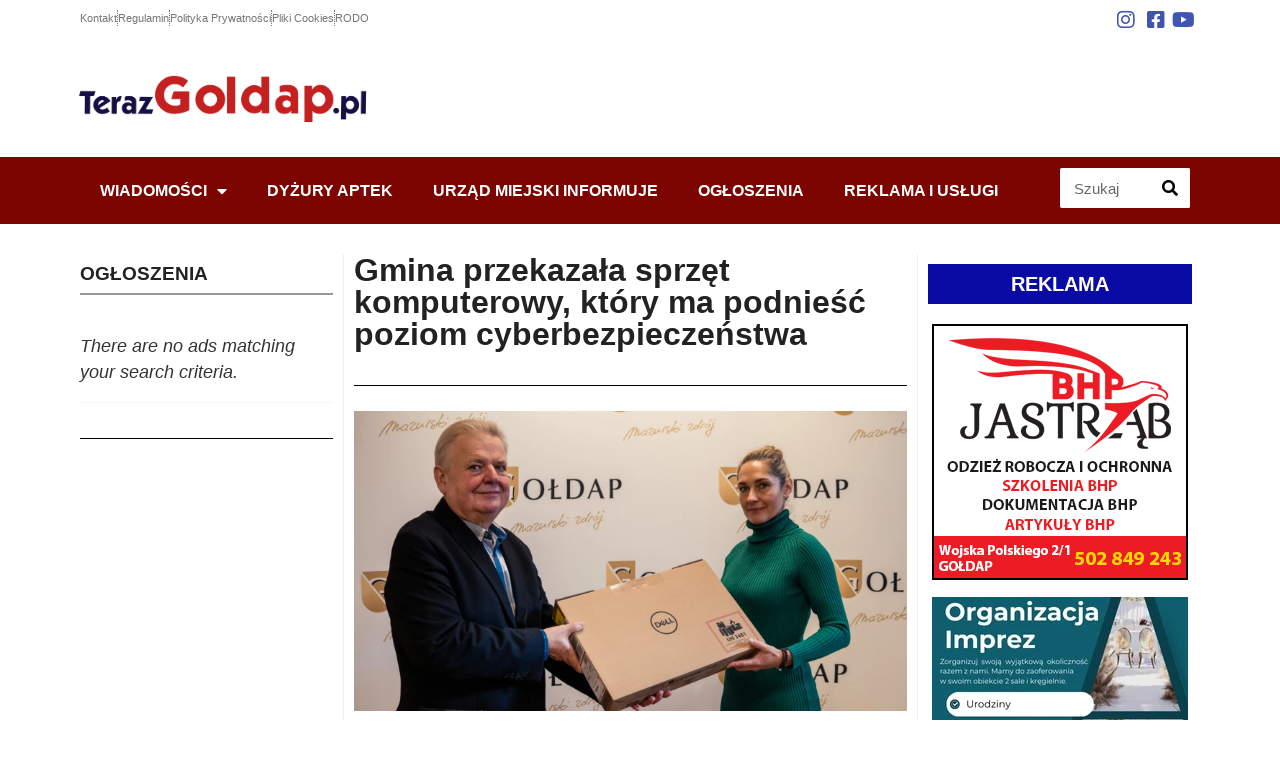

--- FILE ---
content_type: text/html; charset=UTF-8
request_url: https://terazgoldap.pl/gmina-przekazala-sprzet-komputerowy-ktory-ma-podniesc-poziom-cyberbezpieczenstwa/
body_size: 40288
content:
<!doctype html>
<html dir="ltr" lang="pl-PL" prefix="og: https://ogp.me/ns#">
<head>
	<meta charset="UTF-8">
	<meta name="viewport" content="width=device-width, initial-scale=1">
	<link rel="profile" href="http://gmpg.org/xfn/11">
	<title>Gmina przekazała sprzęt komputerowy, który ma podnieść poziom cyberbezpieczeństwa</title>
	<style>img:is([sizes="auto" i], [sizes^="auto," i]) { contain-intrinsic-size: 3000px 1500px }</style>
	
		<!-- All in One SEO 4.8.9 - aioseo.com -->
	<meta name="description" content="We wtorek (31.10) Zastępca Burmistrza Gołdapi Joanna Magdalena Łabanowska oficjalnie przekazała sprzęt komputerowy zakupiony w ramach grantu &quot;Cyfrowa Gmina&quot;. Dyrektorzy gminnych jednostek kulturalnych, sportowych i oświatowych otrzymali m.in. laptopy do szkół, serwery i oprogramowanie. Przypomnijmy, że Gmina Gołdap poprzez zakup sprzętu i oprogramowania podnosi poziom cyberbezpieczeństwa w Urzędzie Miejskim w Gołdapi oraz jednostkach podległych. Kwota" />
	<meta name="robots" content="max-image-preview:large" />
	<meta name="author" content="goldapia20"/>
	<link rel="canonical" href="https://terazgoldap.pl/gmina-przekazala-sprzet-komputerowy-ktory-ma-podniesc-poziom-cyberbezpieczenstwa/" />
	<meta name="generator" content="All in One SEO (AIOSEO) 4.8.9" />
		<meta property="og:locale" content="pl_PL" />
		<meta property="og:site_name" content="Gmina przekazała sprzęt komputerowy, który ma podnieść poziom cyberbezpieczeństwa" />
		<meta property="og:type" content="article" />
		<meta property="og:title" content="Gmina przekazała sprzęt komputerowy, który ma podnieść poziom cyberbezpieczeństwa" />
		<meta property="og:description" content="We wtorek (31.10) Zastępca Burmistrza Gołdapi Joanna Magdalena Łabanowska oficjalnie przekazała sprzęt komputerowy zakupiony w ramach grantu &quot;Cyfrowa Gmina&quot;. Dyrektorzy gminnych jednostek kulturalnych, sportowych i oświatowych otrzymali m.in. laptopy do szkół, serwery i oprogramowanie. Przypomnijmy, że Gmina Gołdap poprzez zakup sprzętu i oprogramowania podnosi poziom cyberbezpieczeństwa w Urzędzie Miejskim w Gołdapi oraz jednostkach podległych. Kwota" />
		<meta property="og:url" content="https://terazgoldap.pl/gmina-przekazala-sprzet-komputerowy-ktory-ma-podniesc-poziom-cyberbezpieczenstwa/" />
		<meta property="og:image" content="https://terazgoldap.pl/wp-content/uploads/2023/11/Projekt-bez-nazwy-30.png" />
		<meta property="og:image:secure_url" content="https://terazgoldap.pl/wp-content/uploads/2023/11/Projekt-bez-nazwy-30.png" />
		<meta property="og:image:width" content="1920" />
		<meta property="og:image:height" content="1080" />
		<meta property="article:published_time" content="2023-11-02T08:25:49+00:00" />
		<meta property="article:modified_time" content="2023-11-02T08:26:52+00:00" />
		<meta name="twitter:card" content="summary" />
		<meta name="twitter:title" content="Gmina przekazała sprzęt komputerowy, który ma podnieść poziom cyberbezpieczeństwa" />
		<meta name="twitter:description" content="We wtorek (31.10) Zastępca Burmistrza Gołdapi Joanna Magdalena Łabanowska oficjalnie przekazała sprzęt komputerowy zakupiony w ramach grantu &quot;Cyfrowa Gmina&quot;. Dyrektorzy gminnych jednostek kulturalnych, sportowych i oświatowych otrzymali m.in. laptopy do szkół, serwery i oprogramowanie. Przypomnijmy, że Gmina Gołdap poprzez zakup sprzętu i oprogramowania podnosi poziom cyberbezpieczeństwa w Urzędzie Miejskim w Gołdapi oraz jednostkach podległych. Kwota" />
		<meta name="twitter:image" content="https://terazgoldap.pl/wp-content/uploads/2023/11/Projekt-bez-nazwy-30.png" />
		<script type="application/ld+json" class="aioseo-schema">
			{"@context":"https:\/\/schema.org","@graph":[{"@type":"BlogPosting","@id":"https:\/\/terazgoldap.pl\/gmina-przekazala-sprzet-komputerowy-ktory-ma-podniesc-poziom-cyberbezpieczenstwa\/#blogposting","name":"Gmina przekaza\u0142a sprz\u0119t komputerowy, kt\u00f3ry ma podnie\u015b\u0107 poziom cyberbezpiecze\u0144stwa","headline":"Gmina przekaza\u0142a sprz\u0119t komputerowy, kt\u00f3ry ma podnie\u015b\u0107 poziom cyberbezpiecze\u0144stwa","author":{"@id":"https:\/\/terazgoldap.pl\/author\/goldapia20\/#author"},"publisher":{"@id":"https:\/\/terazgoldap.pl\/#organization"},"image":{"@type":"ImageObject","url":"https:\/\/terazgoldap.pl\/wp-content\/uploads\/2023\/11\/Projekt-bez-nazwy-30.png","width":1920,"height":1080},"datePublished":"2023-11-02T09:25:49+01:00","dateModified":"2023-11-02T09:26:52+01:00","inLanguage":"pl-PL","mainEntityOfPage":{"@id":"https:\/\/terazgoldap.pl\/gmina-przekazala-sprzet-komputerowy-ktory-ma-podniesc-poziom-cyberbezpieczenstwa\/#webpage"},"isPartOf":{"@id":"https:\/\/terazgoldap.pl\/gmina-przekazala-sprzet-komputerowy-ktory-ma-podniesc-poziom-cyberbezpieczenstwa\/#webpage"},"articleSection":"AKTUALNO\u015a\u0106"},{"@type":"BreadcrumbList","@id":"https:\/\/terazgoldap.pl\/gmina-przekazala-sprzet-komputerowy-ktory-ma-podniesc-poziom-cyberbezpieczenstwa\/#breadcrumblist","itemListElement":[{"@type":"ListItem","@id":"https:\/\/terazgoldap.pl#listItem","position":1,"name":"Home","item":"https:\/\/terazgoldap.pl","nextItem":{"@type":"ListItem","@id":"https:\/\/terazgoldap.pl\/category\/zwykla-aktualnosc\/#listItem","name":"AKTUALNO\u015a\u0106"}},{"@type":"ListItem","@id":"https:\/\/terazgoldap.pl\/category\/zwykla-aktualnosc\/#listItem","position":2,"name":"AKTUALNO\u015a\u0106","item":"https:\/\/terazgoldap.pl\/category\/zwykla-aktualnosc\/","nextItem":{"@type":"ListItem","@id":"https:\/\/terazgoldap.pl\/gmina-przekazala-sprzet-komputerowy-ktory-ma-podniesc-poziom-cyberbezpieczenstwa\/#listItem","name":"Gmina przekaza\u0142a sprz\u0119t komputerowy, kt\u00f3ry ma podnie\u015b\u0107 poziom cyberbezpiecze\u0144stwa"},"previousItem":{"@type":"ListItem","@id":"https:\/\/terazgoldap.pl#listItem","name":"Home"}},{"@type":"ListItem","@id":"https:\/\/terazgoldap.pl\/gmina-przekazala-sprzet-komputerowy-ktory-ma-podniesc-poziom-cyberbezpieczenstwa\/#listItem","position":3,"name":"Gmina przekaza\u0142a sprz\u0119t komputerowy, kt\u00f3ry ma podnie\u015b\u0107 poziom cyberbezpiecze\u0144stwa","previousItem":{"@type":"ListItem","@id":"https:\/\/terazgoldap.pl\/category\/zwykla-aktualnosc\/#listItem","name":"AKTUALNO\u015a\u0106"}}]},{"@type":"Organization","@id":"https:\/\/terazgoldap.pl\/#organization","name":"TerazGoldap.pl - serwis informacyjny Go\u0142dap","description":"Aktualno\u015bci z powiatu go\u0142dapskiego, kraju i \u015bwiata. Darmowe og\u0142oszenia, jak i r\u00f3wnie\u017c katalog firm i instytucji.","url":"https:\/\/terazgoldap.pl\/","logo":{"@type":"ImageObject","url":"https:\/\/terazgoldap.pl\/wp-content\/uploads\/2019\/08\/goldap_logo_big.png","@id":"https:\/\/terazgoldap.pl\/gmina-przekazala-sprzet-komputerowy-ktory-ma-podniesc-poziom-cyberbezpieczenstwa\/#organizationLogo","width":1920,"height":298,"caption":"Teraz Go\u0142dap"},"image":{"@id":"https:\/\/terazgoldap.pl\/gmina-przekazala-sprzet-komputerowy-ktory-ma-podniesc-poziom-cyberbezpieczenstwa\/#organizationLogo"}},{"@type":"Person","@id":"https:\/\/terazgoldap.pl\/author\/goldapia20\/#author","url":"https:\/\/terazgoldap.pl\/author\/goldapia20\/","name":"goldapia20","image":{"@type":"ImageObject","@id":"https:\/\/terazgoldap.pl\/gmina-przekazala-sprzet-komputerowy-ktory-ma-podniesc-poziom-cyberbezpieczenstwa\/#authorImage","url":"https:\/\/secure.gravatar.com\/avatar\/5c7d2c82090f3cf786d0b9db890dd064cf4fcd15c7e1d3e9a9f0f35207427f7d?s=96&d=mm&r=g","width":96,"height":96,"caption":"goldapia20"}},{"@type":"WebPage","@id":"https:\/\/terazgoldap.pl\/gmina-przekazala-sprzet-komputerowy-ktory-ma-podniesc-poziom-cyberbezpieczenstwa\/#webpage","url":"https:\/\/terazgoldap.pl\/gmina-przekazala-sprzet-komputerowy-ktory-ma-podniesc-poziom-cyberbezpieczenstwa\/","name":"Gmina przekaza\u0142a sprz\u0119t komputerowy, kt\u00f3ry ma podnie\u015b\u0107 poziom cyberbezpiecze\u0144stwa","description":"We wtorek (31.10) Zast\u0119pca Burmistrza Go\u0142dapi Joanna Magdalena \u0141abanowska oficjalnie przekaza\u0142a sprz\u0119t komputerowy zakupiony w ramach grantu \"Cyfrowa Gmina\". Dyrektorzy gminnych jednostek kulturalnych, sportowych i o\u015bwiatowych otrzymali m.in. laptopy do szk\u00f3\u0142, serwery i oprogramowanie. Przypomnijmy, \u017ce Gmina Go\u0142dap poprzez zakup sprz\u0119tu i oprogramowania podnosi poziom cyberbezpiecze\u0144stwa w Urz\u0119dzie Miejskim w Go\u0142dapi oraz jednostkach podleg\u0142ych. Kwota","inLanguage":"pl-PL","isPartOf":{"@id":"https:\/\/terazgoldap.pl\/#website"},"breadcrumb":{"@id":"https:\/\/terazgoldap.pl\/gmina-przekazala-sprzet-komputerowy-ktory-ma-podniesc-poziom-cyberbezpieczenstwa\/#breadcrumblist"},"author":{"@id":"https:\/\/terazgoldap.pl\/author\/goldapia20\/#author"},"creator":{"@id":"https:\/\/terazgoldap.pl\/author\/goldapia20\/#author"},"image":{"@type":"ImageObject","url":"https:\/\/terazgoldap.pl\/wp-content\/uploads\/2023\/11\/Projekt-bez-nazwy-30.png","@id":"https:\/\/terazgoldap.pl\/gmina-przekazala-sprzet-komputerowy-ktory-ma-podniesc-poziom-cyberbezpieczenstwa\/#mainImage","width":1920,"height":1080},"primaryImageOfPage":{"@id":"https:\/\/terazgoldap.pl\/gmina-przekazala-sprzet-komputerowy-ktory-ma-podniesc-poziom-cyberbezpieczenstwa\/#mainImage"},"datePublished":"2023-11-02T09:25:49+01:00","dateModified":"2023-11-02T09:26:52+01:00"},{"@type":"WebSite","@id":"https:\/\/terazgoldap.pl\/#website","url":"https:\/\/terazgoldap.pl\/","name":"TerazGoldap.pl - serwis informacyjny Go\u0142dap","description":"Aktualno\u015bci z powiatu go\u0142dapskiego, kraju i \u015bwiata. Darmowe og\u0142oszenia, jak i r\u00f3wnie\u017c katalog firm i instytucji.","inLanguage":"pl-PL","publisher":{"@id":"https:\/\/terazgoldap.pl\/#organization"}}]}
		</script>
		<!-- All in One SEO -->

<link rel='dns-prefetch' href='//www.googletagmanager.com' />
<link rel='dns-prefetch' href='//pagead2.googlesyndication.com' />
<link rel='dns-prefetch' href='//fundingchoicesmessages.google.com' />
<link rel="alternate" type="application/rss+xml" title="TerazGoldap.pl - serwis informacyjny Gołdap &raquo; Kanał z wpisami" href="https://terazgoldap.pl/feed/" />
<link rel="alternate" type="application/rss+xml" title="TerazGoldap.pl - serwis informacyjny Gołdap &raquo; Kanał z komentarzami" href="https://terazgoldap.pl/comments/feed/" />
<link rel="alternate" type="application/rss+xml" title="TerazGoldap.pl - serwis informacyjny Gołdap &raquo; Gmina przekazała sprzęt komputerowy, który ma podnieść poziom cyberbezpieczeństwa Kanał z komentarzami" href="https://terazgoldap.pl/gmina-przekazala-sprzet-komputerowy-ktory-ma-podniesc-poziom-cyberbezpieczenstwa/feed/" />
<script type="text/javascript">
/* <![CDATA[ */
window._wpemojiSettings = {"baseUrl":"https:\/\/s.w.org\/images\/core\/emoji\/16.0.1\/72x72\/","ext":".png","svgUrl":"https:\/\/s.w.org\/images\/core\/emoji\/16.0.1\/svg\/","svgExt":".svg","source":{"concatemoji":"https:\/\/terazgoldap.pl\/wp-includes\/js\/wp-emoji-release.min.js?ver=6.8.3"}};
/*! This file is auto-generated */
!function(s,n){var o,i,e;function c(e){try{var t={supportTests:e,timestamp:(new Date).valueOf()};sessionStorage.setItem(o,JSON.stringify(t))}catch(e){}}function p(e,t,n){e.clearRect(0,0,e.canvas.width,e.canvas.height),e.fillText(t,0,0);var t=new Uint32Array(e.getImageData(0,0,e.canvas.width,e.canvas.height).data),a=(e.clearRect(0,0,e.canvas.width,e.canvas.height),e.fillText(n,0,0),new Uint32Array(e.getImageData(0,0,e.canvas.width,e.canvas.height).data));return t.every(function(e,t){return e===a[t]})}function u(e,t){e.clearRect(0,0,e.canvas.width,e.canvas.height),e.fillText(t,0,0);for(var n=e.getImageData(16,16,1,1),a=0;a<n.data.length;a++)if(0!==n.data[a])return!1;return!0}function f(e,t,n,a){switch(t){case"flag":return n(e,"\ud83c\udff3\ufe0f\u200d\u26a7\ufe0f","\ud83c\udff3\ufe0f\u200b\u26a7\ufe0f")?!1:!n(e,"\ud83c\udde8\ud83c\uddf6","\ud83c\udde8\u200b\ud83c\uddf6")&&!n(e,"\ud83c\udff4\udb40\udc67\udb40\udc62\udb40\udc65\udb40\udc6e\udb40\udc67\udb40\udc7f","\ud83c\udff4\u200b\udb40\udc67\u200b\udb40\udc62\u200b\udb40\udc65\u200b\udb40\udc6e\u200b\udb40\udc67\u200b\udb40\udc7f");case"emoji":return!a(e,"\ud83e\udedf")}return!1}function g(e,t,n,a){var r="undefined"!=typeof WorkerGlobalScope&&self instanceof WorkerGlobalScope?new OffscreenCanvas(300,150):s.createElement("canvas"),o=r.getContext("2d",{willReadFrequently:!0}),i=(o.textBaseline="top",o.font="600 32px Arial",{});return e.forEach(function(e){i[e]=t(o,e,n,a)}),i}function t(e){var t=s.createElement("script");t.src=e,t.defer=!0,s.head.appendChild(t)}"undefined"!=typeof Promise&&(o="wpEmojiSettingsSupports",i=["flag","emoji"],n.supports={everything:!0,everythingExceptFlag:!0},e=new Promise(function(e){s.addEventListener("DOMContentLoaded",e,{once:!0})}),new Promise(function(t){var n=function(){try{var e=JSON.parse(sessionStorage.getItem(o));if("object"==typeof e&&"number"==typeof e.timestamp&&(new Date).valueOf()<e.timestamp+604800&&"object"==typeof e.supportTests)return e.supportTests}catch(e){}return null}();if(!n){if("undefined"!=typeof Worker&&"undefined"!=typeof OffscreenCanvas&&"undefined"!=typeof URL&&URL.createObjectURL&&"undefined"!=typeof Blob)try{var e="postMessage("+g.toString()+"("+[JSON.stringify(i),f.toString(),p.toString(),u.toString()].join(",")+"));",a=new Blob([e],{type:"text/javascript"}),r=new Worker(URL.createObjectURL(a),{name:"wpTestEmojiSupports"});return void(r.onmessage=function(e){c(n=e.data),r.terminate(),t(n)})}catch(e){}c(n=g(i,f,p,u))}t(n)}).then(function(e){for(var t in e)n.supports[t]=e[t],n.supports.everything=n.supports.everything&&n.supports[t],"flag"!==t&&(n.supports.everythingExceptFlag=n.supports.everythingExceptFlag&&n.supports[t]);n.supports.everythingExceptFlag=n.supports.everythingExceptFlag&&!n.supports.flag,n.DOMReady=!1,n.readyCallback=function(){n.DOMReady=!0}}).then(function(){return e}).then(function(){var e;n.supports.everything||(n.readyCallback(),(e=n.source||{}).concatemoji?t(e.concatemoji):e.wpemoji&&e.twemoji&&(t(e.twemoji),t(e.wpemoji)))}))}((window,document),window._wpemojiSettings);
/* ]]> */
</script>

<link rel='stylesheet' id='wpadverts-mal-map-icons-css' href='https://terazgoldap.pl/wp-content/plugins/wpadverts-mal/assets/css/map-icons.css?ver=6.8.3' type='text/css' media='all' />
<link rel='stylesheet' id='adverts-icons-css' href='https://terazgoldap.pl/wp-content/plugins/wpadverts/assets/css/wpadverts-glyphs.css?ver=4.7.2' type='text/css' media='all' />
<style id='wp-emoji-styles-inline-css' type='text/css'>

	img.wp-smiley, img.emoji {
		display: inline !important;
		border: none !important;
		box-shadow: none !important;
		height: 1em !important;
		width: 1em !important;
		margin: 0 0.07em !important;
		vertical-align: -0.1em !important;
		background: none !important;
		padding: 0 !important;
	}
</style>
<link rel='stylesheet' id='wp-block-library-css' href='https://terazgoldap.pl/wp-includes/css/dist/block-library/style.min.css?ver=6.8.3' type='text/css' media='all' />
<style id='classic-theme-styles-inline-css' type='text/css'>
/*! This file is auto-generated */
.wp-block-button__link{color:#fff;background-color:#32373c;border-radius:9999px;box-shadow:none;text-decoration:none;padding:calc(.667em + 2px) calc(1.333em + 2px);font-size:1.125em}.wp-block-file__button{background:#32373c;color:#fff;text-decoration:none}
</style>
<style id='global-styles-inline-css' type='text/css'>
:root{--wp--preset--aspect-ratio--square: 1;--wp--preset--aspect-ratio--4-3: 4/3;--wp--preset--aspect-ratio--3-4: 3/4;--wp--preset--aspect-ratio--3-2: 3/2;--wp--preset--aspect-ratio--2-3: 2/3;--wp--preset--aspect-ratio--16-9: 16/9;--wp--preset--aspect-ratio--9-16: 9/16;--wp--preset--color--black: #000000;--wp--preset--color--cyan-bluish-gray: #abb8c3;--wp--preset--color--white: #ffffff;--wp--preset--color--pale-pink: #f78da7;--wp--preset--color--vivid-red: #cf2e2e;--wp--preset--color--luminous-vivid-orange: #ff6900;--wp--preset--color--luminous-vivid-amber: #fcb900;--wp--preset--color--light-green-cyan: #7bdcb5;--wp--preset--color--vivid-green-cyan: #00d084;--wp--preset--color--pale-cyan-blue: #8ed1fc;--wp--preset--color--vivid-cyan-blue: #0693e3;--wp--preset--color--vivid-purple: #9b51e0;--wp--preset--gradient--vivid-cyan-blue-to-vivid-purple: linear-gradient(135deg,rgba(6,147,227,1) 0%,rgb(155,81,224) 100%);--wp--preset--gradient--light-green-cyan-to-vivid-green-cyan: linear-gradient(135deg,rgb(122,220,180) 0%,rgb(0,208,130) 100%);--wp--preset--gradient--luminous-vivid-amber-to-luminous-vivid-orange: linear-gradient(135deg,rgba(252,185,0,1) 0%,rgba(255,105,0,1) 100%);--wp--preset--gradient--luminous-vivid-orange-to-vivid-red: linear-gradient(135deg,rgba(255,105,0,1) 0%,rgb(207,46,46) 100%);--wp--preset--gradient--very-light-gray-to-cyan-bluish-gray: linear-gradient(135deg,rgb(238,238,238) 0%,rgb(169,184,195) 100%);--wp--preset--gradient--cool-to-warm-spectrum: linear-gradient(135deg,rgb(74,234,220) 0%,rgb(151,120,209) 20%,rgb(207,42,186) 40%,rgb(238,44,130) 60%,rgb(251,105,98) 80%,rgb(254,248,76) 100%);--wp--preset--gradient--blush-light-purple: linear-gradient(135deg,rgb(255,206,236) 0%,rgb(152,150,240) 100%);--wp--preset--gradient--blush-bordeaux: linear-gradient(135deg,rgb(254,205,165) 0%,rgb(254,45,45) 50%,rgb(107,0,62) 100%);--wp--preset--gradient--luminous-dusk: linear-gradient(135deg,rgb(255,203,112) 0%,rgb(199,81,192) 50%,rgb(65,88,208) 100%);--wp--preset--gradient--pale-ocean: linear-gradient(135deg,rgb(255,245,203) 0%,rgb(182,227,212) 50%,rgb(51,167,181) 100%);--wp--preset--gradient--electric-grass: linear-gradient(135deg,rgb(202,248,128) 0%,rgb(113,206,126) 100%);--wp--preset--gradient--midnight: linear-gradient(135deg,rgb(2,3,129) 0%,rgb(40,116,252) 100%);--wp--preset--font-size--small: 13px;--wp--preset--font-size--medium: 20px;--wp--preset--font-size--large: 36px;--wp--preset--font-size--x-large: 42px;--wp--preset--spacing--20: 0.44rem;--wp--preset--spacing--30: 0.67rem;--wp--preset--spacing--40: 1rem;--wp--preset--spacing--50: 1.5rem;--wp--preset--spacing--60: 2.25rem;--wp--preset--spacing--70: 3.38rem;--wp--preset--spacing--80: 5.06rem;--wp--preset--shadow--natural: 6px 6px 9px rgba(0, 0, 0, 0.2);--wp--preset--shadow--deep: 12px 12px 50px rgba(0, 0, 0, 0.4);--wp--preset--shadow--sharp: 6px 6px 0px rgba(0, 0, 0, 0.2);--wp--preset--shadow--outlined: 6px 6px 0px -3px rgba(255, 255, 255, 1), 6px 6px rgba(0, 0, 0, 1);--wp--preset--shadow--crisp: 6px 6px 0px rgba(0, 0, 0, 1);}:where(.is-layout-flex){gap: 0.5em;}:where(.is-layout-grid){gap: 0.5em;}body .is-layout-flex{display: flex;}.is-layout-flex{flex-wrap: wrap;align-items: center;}.is-layout-flex > :is(*, div){margin: 0;}body .is-layout-grid{display: grid;}.is-layout-grid > :is(*, div){margin: 0;}:where(.wp-block-columns.is-layout-flex){gap: 2em;}:where(.wp-block-columns.is-layout-grid){gap: 2em;}:where(.wp-block-post-template.is-layout-flex){gap: 1.25em;}:where(.wp-block-post-template.is-layout-grid){gap: 1.25em;}.has-black-color{color: var(--wp--preset--color--black) !important;}.has-cyan-bluish-gray-color{color: var(--wp--preset--color--cyan-bluish-gray) !important;}.has-white-color{color: var(--wp--preset--color--white) !important;}.has-pale-pink-color{color: var(--wp--preset--color--pale-pink) !important;}.has-vivid-red-color{color: var(--wp--preset--color--vivid-red) !important;}.has-luminous-vivid-orange-color{color: var(--wp--preset--color--luminous-vivid-orange) !important;}.has-luminous-vivid-amber-color{color: var(--wp--preset--color--luminous-vivid-amber) !important;}.has-light-green-cyan-color{color: var(--wp--preset--color--light-green-cyan) !important;}.has-vivid-green-cyan-color{color: var(--wp--preset--color--vivid-green-cyan) !important;}.has-pale-cyan-blue-color{color: var(--wp--preset--color--pale-cyan-blue) !important;}.has-vivid-cyan-blue-color{color: var(--wp--preset--color--vivid-cyan-blue) !important;}.has-vivid-purple-color{color: var(--wp--preset--color--vivid-purple) !important;}.has-black-background-color{background-color: var(--wp--preset--color--black) !important;}.has-cyan-bluish-gray-background-color{background-color: var(--wp--preset--color--cyan-bluish-gray) !important;}.has-white-background-color{background-color: var(--wp--preset--color--white) !important;}.has-pale-pink-background-color{background-color: var(--wp--preset--color--pale-pink) !important;}.has-vivid-red-background-color{background-color: var(--wp--preset--color--vivid-red) !important;}.has-luminous-vivid-orange-background-color{background-color: var(--wp--preset--color--luminous-vivid-orange) !important;}.has-luminous-vivid-amber-background-color{background-color: var(--wp--preset--color--luminous-vivid-amber) !important;}.has-light-green-cyan-background-color{background-color: var(--wp--preset--color--light-green-cyan) !important;}.has-vivid-green-cyan-background-color{background-color: var(--wp--preset--color--vivid-green-cyan) !important;}.has-pale-cyan-blue-background-color{background-color: var(--wp--preset--color--pale-cyan-blue) !important;}.has-vivid-cyan-blue-background-color{background-color: var(--wp--preset--color--vivid-cyan-blue) !important;}.has-vivid-purple-background-color{background-color: var(--wp--preset--color--vivid-purple) !important;}.has-black-border-color{border-color: var(--wp--preset--color--black) !important;}.has-cyan-bluish-gray-border-color{border-color: var(--wp--preset--color--cyan-bluish-gray) !important;}.has-white-border-color{border-color: var(--wp--preset--color--white) !important;}.has-pale-pink-border-color{border-color: var(--wp--preset--color--pale-pink) !important;}.has-vivid-red-border-color{border-color: var(--wp--preset--color--vivid-red) !important;}.has-luminous-vivid-orange-border-color{border-color: var(--wp--preset--color--luminous-vivid-orange) !important;}.has-luminous-vivid-amber-border-color{border-color: var(--wp--preset--color--luminous-vivid-amber) !important;}.has-light-green-cyan-border-color{border-color: var(--wp--preset--color--light-green-cyan) !important;}.has-vivid-green-cyan-border-color{border-color: var(--wp--preset--color--vivid-green-cyan) !important;}.has-pale-cyan-blue-border-color{border-color: var(--wp--preset--color--pale-cyan-blue) !important;}.has-vivid-cyan-blue-border-color{border-color: var(--wp--preset--color--vivid-cyan-blue) !important;}.has-vivid-purple-border-color{border-color: var(--wp--preset--color--vivid-purple) !important;}.has-vivid-cyan-blue-to-vivid-purple-gradient-background{background: var(--wp--preset--gradient--vivid-cyan-blue-to-vivid-purple) !important;}.has-light-green-cyan-to-vivid-green-cyan-gradient-background{background: var(--wp--preset--gradient--light-green-cyan-to-vivid-green-cyan) !important;}.has-luminous-vivid-amber-to-luminous-vivid-orange-gradient-background{background: var(--wp--preset--gradient--luminous-vivid-amber-to-luminous-vivid-orange) !important;}.has-luminous-vivid-orange-to-vivid-red-gradient-background{background: var(--wp--preset--gradient--luminous-vivid-orange-to-vivid-red) !important;}.has-very-light-gray-to-cyan-bluish-gray-gradient-background{background: var(--wp--preset--gradient--very-light-gray-to-cyan-bluish-gray) !important;}.has-cool-to-warm-spectrum-gradient-background{background: var(--wp--preset--gradient--cool-to-warm-spectrum) !important;}.has-blush-light-purple-gradient-background{background: var(--wp--preset--gradient--blush-light-purple) !important;}.has-blush-bordeaux-gradient-background{background: var(--wp--preset--gradient--blush-bordeaux) !important;}.has-luminous-dusk-gradient-background{background: var(--wp--preset--gradient--luminous-dusk) !important;}.has-pale-ocean-gradient-background{background: var(--wp--preset--gradient--pale-ocean) !important;}.has-electric-grass-gradient-background{background: var(--wp--preset--gradient--electric-grass) !important;}.has-midnight-gradient-background{background: var(--wp--preset--gradient--midnight) !important;}.has-small-font-size{font-size: var(--wp--preset--font-size--small) !important;}.has-medium-font-size{font-size: var(--wp--preset--font-size--medium) !important;}.has-large-font-size{font-size: var(--wp--preset--font-size--large) !important;}.has-x-large-font-size{font-size: var(--wp--preset--font-size--x-large) !important;}
:where(.wp-block-post-template.is-layout-flex){gap: 1.25em;}:where(.wp-block-post-template.is-layout-grid){gap: 1.25em;}
:where(.wp-block-columns.is-layout-flex){gap: 2em;}:where(.wp-block-columns.is-layout-grid){gap: 2em;}
:root :where(.wp-block-pullquote){font-size: 1.5em;line-height: 1.6;}
</style>
<link rel='stylesheet' id='wpfc-css' href='https://terazgoldap.pl/wp-content/plugins/gs-facebook-comments/public/css/wpfc-public.css?ver=1.7.5' type='text/css' media='all' />
<link rel='stylesheet' id='woocommerce-layout-css' href='https://terazgoldap.pl/wp-content/plugins/woocommerce/assets/css/woocommerce-layout.css?ver=10.3.3' type='text/css' media='all' />
<link rel='stylesheet' id='woocommerce-smallscreen-css' href='https://terazgoldap.pl/wp-content/plugins/woocommerce/assets/css/woocommerce-smallscreen.css?ver=10.3.3' type='text/css' media='only screen and (max-width: 768px)' />
<link rel='stylesheet' id='woocommerce-general-css' href='https://terazgoldap.pl/wp-content/plugins/woocommerce/assets/css/woocommerce.css?ver=10.3.3' type='text/css' media='all' />
<style id='woocommerce-inline-inline-css' type='text/css'>
.woocommerce form .form-row .required { visibility: visible; }
</style>
<link rel='stylesheet' id='brands-styles-css' href='https://terazgoldap.pl/wp-content/plugins/woocommerce/assets/css/brands.css?ver=10.3.3' type='text/css' media='all' />
<link rel='stylesheet' id='hello-elementor-css' href='https://terazgoldap.pl/wp-content/themes/tassel-theme/style.css?ver=6.8.3' type='text/css' media='all' />
<link rel='stylesheet' id='elementor-frontend-css' href='https://terazgoldap.pl/wp-content/plugins/elementor/assets/css/frontend.min.css?ver=3.32.5' type='text/css' media='all' />
<style id='elementor-frontend-inline-css' type='text/css'>
.elementor-kit-7700{--e-global-color-primary:#F58021;--e-global-color-secondary:#444444;--e-global-color-text:#666666;--e-global-color-accent:#7087F6;--e-global-color-26ed581a:#6EC1E4;--e-global-color-21b995ad:#54595F;--e-global-color-413d9cb5:#7A7A7A;--e-global-color-78085610:#4054B2;--e-global-color-4d89f6cc:#000;--e-global-color-7b7ee220:#FFF;--e-global-color-5d273fbf:#222222;--e-global-color-12a4a06f:RGBA(240, 240, 240, 0.9411764705882353);--e-global-color-28b15f36:#0B0B86;--e-global-color-577b6c59:#0A0AA5;--e-global-color-40c5ee6:#7C0502;--e-global-typography-primary-font-family:"Lato";--e-global-typography-primary-font-weight:600;--e-global-typography-secondary-font-family:"Lato";--e-global-typography-secondary-font-weight:400;--e-global-typography-text-font-family:"Lato";--e-global-typography-text-font-weight:400;--e-global-typography-accent-font-family:"Lato";--e-global-typography-accent-font-weight:500;}.elementor-kit-7700 e-page-transition{background-color:#FFBC7D;}.elementor-section.elementor-section-boxed > .elementor-container{max-width:1140px;}.e-con{--container-max-width:1140px;}.elementor-widget:not(:last-child){margin-block-end:20px;}.elementor-element{--widgets-spacing:20px 20px;--widgets-spacing-row:20px;--widgets-spacing-column:20px;}{}h1.entry-title{display:var(--page-title-display);}@media(max-width:1024px){.elementor-section.elementor-section-boxed > .elementor-container{max-width:1024px;}.e-con{--container-max-width:1024px;}}@media(max-width:767px){.elementor-section.elementor-section-boxed > .elementor-container{max-width:767px;}.e-con{--container-max-width:767px;}}
.elementor-widget-text-editor{font-family:var( --e-global-typography-text-font-family ), Sans-serif;font-weight:var( --e-global-typography-text-font-weight );color:var( --e-global-color-text );}.elementor-widget-text-editor.elementor-drop-cap-view-stacked .elementor-drop-cap{background-color:var( --e-global-color-primary );}.elementor-widget-text-editor.elementor-drop-cap-view-framed .elementor-drop-cap, .elementor-widget-text-editor.elementor-drop-cap-view-default .elementor-drop-cap{color:var( --e-global-color-primary );border-color:var( --e-global-color-primary );}.elementor-widget-gallery .elementor-gallery-item__title{font-family:var( --e-global-typography-primary-font-family ), Sans-serif;font-weight:var( --e-global-typography-primary-font-weight );}.elementor-widget-gallery .elementor-gallery-item__description{font-family:var( --e-global-typography-text-font-family ), Sans-serif;font-weight:var( --e-global-typography-text-font-weight );}.elementor-widget-gallery{--galleries-title-color-normal:var( --e-global-color-primary );--galleries-title-color-hover:var( --e-global-color-secondary );--galleries-pointer-bg-color-hover:var( --e-global-color-accent );--gallery-title-color-active:var( --e-global-color-secondary );--galleries-pointer-bg-color-active:var( --e-global-color-accent );}.elementor-widget-gallery .elementor-gallery-title{font-family:var( --e-global-typography-primary-font-family ), Sans-serif;font-weight:var( --e-global-typography-primary-font-weight );}.elementor-67549 .elementor-element.elementor-element-589ab53 .e-gallery-item:hover .elementor-gallery-item__overlay, .elementor-67549 .elementor-element.elementor-element-589ab53 .e-gallery-item:focus .elementor-gallery-item__overlay{background-color:rgba(0,0,0,0.5);}.elementor-67549 .elementor-element.elementor-element-589ab53{--image-transition-duration:800ms;--overlay-transition-duration:800ms;--content-text-align:center;--content-padding:20px;--content-transition-duration:800ms;--content-transition-delay:800ms;}
.elementor-widget-icon-list .elementor-icon-list-item:not(:last-child):after{border-color:var( --e-global-color-text );}.elementor-widget-icon-list .elementor-icon-list-icon i{color:var( --e-global-color-primary );}.elementor-widget-icon-list .elementor-icon-list-icon svg{fill:var( --e-global-color-primary );}.elementor-widget-icon-list .elementor-icon-list-item > .elementor-icon-list-text, .elementor-widget-icon-list .elementor-icon-list-item > a{font-family:var( --e-global-typography-text-font-family ), Sans-serif;font-weight:var( --e-global-typography-text-font-weight );}.elementor-widget-icon-list .elementor-icon-list-text{color:var( --e-global-color-secondary );}.elementor-7617 .elementor-element.elementor-element-1ad191e .elementor-icon-list-items:not(.elementor-inline-items) .elementor-icon-list-item:not(:last-child){padding-block-end:calc(25px/2);}.elementor-7617 .elementor-element.elementor-element-1ad191e .elementor-icon-list-items:not(.elementor-inline-items) .elementor-icon-list-item:not(:first-child){margin-block-start:calc(25px/2);}.elementor-7617 .elementor-element.elementor-element-1ad191e .elementor-icon-list-items.elementor-inline-items .elementor-icon-list-item{margin-inline:calc(25px/2);}.elementor-7617 .elementor-element.elementor-element-1ad191e .elementor-icon-list-items.elementor-inline-items{margin-inline:calc(-25px/2);}.elementor-7617 .elementor-element.elementor-element-1ad191e .elementor-icon-list-items.elementor-inline-items .elementor-icon-list-item:after{inset-inline-end:calc(-25px/2);}.elementor-7617 .elementor-element.elementor-element-1ad191e .elementor-icon-list-item:not(:last-child):after{content:"";border-color:#777777;}.elementor-7617 .elementor-element.elementor-element-1ad191e .elementor-icon-list-items:not(.elementor-inline-items) .elementor-icon-list-item:not(:last-child):after{border-block-start-style:dotted;border-block-start-width:1px;}.elementor-7617 .elementor-element.elementor-element-1ad191e .elementor-icon-list-items.elementor-inline-items .elementor-icon-list-item:not(:last-child):after{border-inline-start-style:dotted;}.elementor-7617 .elementor-element.elementor-element-1ad191e .elementor-inline-items .elementor-icon-list-item:not(:last-child):after{border-inline-start-width:1px;}.elementor-7617 .elementor-element.elementor-element-1ad191e .elementor-icon-list-icon i{transition:color 0.3s;}.elementor-7617 .elementor-element.elementor-element-1ad191e .elementor-icon-list-icon svg{transition:fill 0.3s;}.elementor-7617 .elementor-element.elementor-element-1ad191e{--e-icon-list-icon-size:14px;--icon-vertical-offset:0px;}.elementor-7617 .elementor-element.elementor-element-1ad191e .elementor-icon-list-item > .elementor-icon-list-text, .elementor-7617 .elementor-element.elementor-element-1ad191e .elementor-icon-list-item > a{font-size:0.7rem;}.elementor-7617 .elementor-element.elementor-element-1ad191e .elementor-icon-list-text{color:#777777;transition:color 0.3s;}.elementor-7617 .elementor-element.elementor-element-1ad191e .elementor-icon-list-item:hover .elementor-icon-list-text{color:#000000;}.elementor-bc-flex-widget .elementor-7617 .elementor-element.elementor-element-b271114.elementor-column .elementor-widget-wrap{align-items:center;}.elementor-7617 .elementor-element.elementor-element-b271114.elementor-column.elementor-element[data-element_type="column"] > .elementor-widget-wrap.elementor-element-populated{align-content:center;align-items:center;}.elementor-7617 .elementor-element.elementor-element-23e1feb .elementor-icon-list-icon i{color:var( --e-global-color-78085610 );transition:color 0.3s;}.elementor-7617 .elementor-element.elementor-element-23e1feb .elementor-icon-list-icon svg{fill:var( --e-global-color-78085610 );transition:fill 0.3s;}.elementor-7617 .elementor-element.elementor-element-23e1feb .elementor-icon-list-item:hover .elementor-icon-list-icon i{color:var( --e-global-color-40c5ee6 );}.elementor-7617 .elementor-element.elementor-element-23e1feb .elementor-icon-list-item:hover .elementor-icon-list-icon svg{fill:var( --e-global-color-40c5ee6 );}.elementor-7617 .elementor-element.elementor-element-23e1feb{--e-icon-list-icon-size:20px;--icon-vertical-offset:0px;}.elementor-7617 .elementor-element.elementor-element-23e1feb .elementor-icon-list-text{transition:color 0.3s;}.elementor-7617 .elementor-element.elementor-element-240a172{border-style:solid;border-width:0px 0px 0px 0px;border-color:#7A7A7A;padding:10px 0px 10px 0px;}.elementor-7617 .elementor-element.elementor-element-59bcb95 > .elementor-widget-wrap > .elementor-widget:not(.elementor-widget__width-auto):not(.elementor-widget__width-initial):not(:last-child):not(.elementor-absolute){margin-bottom:0px;}.elementor-bc-flex-widget .elementor-7617 .elementor-element.elementor-element-3185f82.elementor-column .elementor-widget-wrap{align-items:center;}.elementor-7617 .elementor-element.elementor-element-3185f82.elementor-column.elementor-element[data-element_type="column"] > .elementor-widget-wrap.elementor-element-populated{align-content:center;align-items:center;}.elementor-7617 .elementor-element.elementor-element-3185f82 > .elementor-widget-wrap > .elementor-widget:not(.elementor-widget__width-auto):not(.elementor-widget__width-initial):not(:last-child):not(.elementor-absolute){margin-bottom:0px;}.elementor-widget-theme-site-logo .widget-image-caption{color:var( --e-global-color-text );font-family:var( --e-global-typography-text-font-family ), Sans-serif;font-weight:var( --e-global-typography-text-font-weight );}.elementor-7617 .elementor-element.elementor-element-d894921{text-align:left;}.elementor-bc-flex-widget .elementor-7617 .elementor-element.elementor-element-86c9ead.elementor-column .elementor-widget-wrap{align-items:center;}.elementor-7617 .elementor-element.elementor-element-86c9ead.elementor-column.elementor-element[data-element_type="column"] > .elementor-widget-wrap.elementor-element-populated{align-content:center;align-items:center;}.elementor-7617 .elementor-element.elementor-element-86c9ead.elementor-column > .elementor-widget-wrap{justify-content:flex-end;}.elementor-7617 .elementor-element.elementor-element-86c9ead > .elementor-widget-wrap > .elementor-widget:not(.elementor-widget__width-auto):not(.elementor-widget__width-initial):not(:last-child):not(.elementor-absolute){margin-bottom:0px;}.elementor-7617 .elementor-element.elementor-element-8fbde6f > .elementor-container > .elementor-column > .elementor-widget-wrap{align-content:center;align-items:center;}.elementor-7617 .elementor-element.elementor-element-8fbde6f{border-style:solid;border-width:0px 0px 0px 0px;border-color:#7A7A7A;padding:10px 0px 10px 0px;}.elementor-7617 .elementor-element.elementor-element-ce857e4 > .elementor-widget-wrap > .elementor-widget:not(.elementor-widget__width-auto):not(.elementor-widget__width-initial):not(:last-child):not(.elementor-absolute){margin-bottom:0px;}.elementor-bc-flex-widget .elementor-7617 .elementor-element.elementor-element-74273a1.elementor-column .elementor-widget-wrap{align-items:center;}.elementor-7617 .elementor-element.elementor-element-74273a1.elementor-column.elementor-element[data-element_type="column"] > .elementor-widget-wrap.elementor-element-populated{align-content:center;align-items:center;}.elementor-7617 .elementor-element.elementor-element-74273a1 > .elementor-widget-wrap > .elementor-widget:not(.elementor-widget__width-auto):not(.elementor-widget__width-initial):not(:last-child):not(.elementor-absolute){margin-bottom:0px;}.elementor-7617 .elementor-element.elementor-element-f15e465{text-align:left;}.elementor-7617 .elementor-element.elementor-element-8ea0171:not(.elementor-motion-effects-element-type-background), .elementor-7617 .elementor-element.elementor-element-8ea0171 > .elementor-motion-effects-container > .elementor-motion-effects-layer{background-color:#7C0502;}.elementor-7617 .elementor-element.elementor-element-8ea0171{transition:background 0.3s, border 0.3s, border-radius 0.3s, box-shadow 0.3s;margin-top:0px;margin-bottom:0px;padding:0px 0px 0px 0px;}.elementor-7617 .elementor-element.elementor-element-8ea0171 > .elementor-background-overlay{transition:background 0.3s, border-radius 0.3s, opacity 0.3s;}.elementor-7617 .elementor-element.elementor-element-e6a4f56 > .elementor-container > .elementor-column > .elementor-widget-wrap{align-content:center;align-items:center;}.elementor-7617 .elementor-element.elementor-element-e6a4f56{margin-top:0px;margin-bottom:0px;padding:0px 0px 0px 0px;}.elementor-bc-flex-widget .elementor-7617 .elementor-element.elementor-element-2efce75.elementor-column .elementor-widget-wrap{align-items:center;}.elementor-7617 .elementor-element.elementor-element-2efce75.elementor-column.elementor-element[data-element_type="column"] > .elementor-widget-wrap.elementor-element-populated{align-content:center;align-items:center;}.elementor-7617 .elementor-element.elementor-element-2efce75.elementor-column > .elementor-widget-wrap{justify-content:space-between;}.elementor-widget-search-form input[type="search"].elementor-search-form__input{font-family:var( --e-global-typography-text-font-family ), Sans-serif;font-weight:var( --e-global-typography-text-font-weight );}.elementor-widget-search-form .elementor-search-form__input,
					.elementor-widget-search-form .elementor-search-form__icon,
					.elementor-widget-search-form .elementor-lightbox .dialog-lightbox-close-button,
					.elementor-widget-search-form .elementor-lightbox .dialog-lightbox-close-button:hover,
					.elementor-widget-search-form.elementor-search-form--skin-full_screen input[type="search"].elementor-search-form__input{color:var( --e-global-color-text );fill:var( --e-global-color-text );}.elementor-widget-search-form .elementor-search-form__submit{font-family:var( --e-global-typography-text-font-family ), Sans-serif;font-weight:var( --e-global-typography-text-font-weight );background-color:var( --e-global-color-secondary );}.elementor-7617 .elementor-element.elementor-element-c56b388{width:initial;max-width:initial;}.elementor-7617 .elementor-element.elementor-element-c56b388 > .elementor-widget-container{margin:0px 10px 0px 0px;}.elementor-7617 .elementor-element.elementor-element-c56b388 .elementor-search-form__container{min-height:40px;}.elementor-7617 .elementor-element.elementor-element-c56b388 .elementor-search-form__submit{min-width:40px;--e-search-form-submit-text-color:#000000;background-color:#FFFFFF;}body:not(.rtl) .elementor-7617 .elementor-element.elementor-element-c56b388 .elementor-search-form__icon{padding-left:calc(40px / 3);}body.rtl .elementor-7617 .elementor-element.elementor-element-c56b388 .elementor-search-form__icon{padding-right:calc(40px / 3);}.elementor-7617 .elementor-element.elementor-element-c56b388 .elementor-search-form__input, .elementor-7617 .elementor-element.elementor-element-c56b388.elementor-search-form--button-type-text .elementor-search-form__submit{padding-left:calc(40px / 3);padding-right:calc(40px / 3);}.elementor-7617 .elementor-element.elementor-element-c56b388 .elementor-search-form__input,
					.elementor-7617 .elementor-element.elementor-element-c56b388 .elementor-search-form__icon,
					.elementor-7617 .elementor-element.elementor-element-c56b388 .elementor-lightbox .dialog-lightbox-close-button,
					.elementor-7617 .elementor-element.elementor-element-c56b388 .elementor-lightbox .dialog-lightbox-close-button:hover,
					.elementor-7617 .elementor-element.elementor-element-c56b388.elementor-search-form--skin-full_screen input[type="search"].elementor-search-form__input{color:#000000;fill:#000000;}.elementor-7617 .elementor-element.elementor-element-c56b388:not(.elementor-search-form--skin-full_screen) .elementor-search-form__container{background-color:#FFFFFF;border-radius:2px;}.elementor-7617 .elementor-element.elementor-element-c56b388.elementor-search-form--skin-full_screen input[type="search"].elementor-search-form__input{background-color:#FFFFFF;border-radius:2px;}.elementor-7617 .elementor-element.elementor-element-c56b388:not(.elementor-search-form--skin-full_screen) .elementor-search-form--focus .elementor-search-form__input,
					.elementor-7617 .elementor-element.elementor-element-c56b388 .elementor-search-form--focus .elementor-search-form__icon,
					.elementor-7617 .elementor-element.elementor-element-c56b388 .elementor-lightbox .dialog-lightbox-close-button:hover,
					.elementor-7617 .elementor-element.elementor-element-c56b388.elementor-search-form--skin-full_screen input[type="search"].elementor-search-form__input:focus{color:#222222;fill:#222222;}.elementor-7617 .elementor-element.elementor-element-c56b388 .elementor-search-form__submit:hover{background-color:#EEEEEE;}.elementor-7617 .elementor-element.elementor-element-c56b388 .elementor-search-form__submit:focus{background-color:#EEEEEE;}.elementor-widget-button .elementor-button{background-color:var( --e-global-color-accent );font-family:var( --e-global-typography-accent-font-family ), Sans-serif;font-weight:var( --e-global-typography-accent-font-weight );}.elementor-7617 .elementor-element.elementor-element-607b692 .elementor-button{background-color:#FFFFFF;font-weight:500;fill:var( --e-global-color-40c5ee6 );color:var( --e-global-color-40c5ee6 );}.elementor-7617 .elementor-element.elementor-element-607b692 .elementor-button:hover, .elementor-7617 .elementor-element.elementor-element-607b692 .elementor-button:focus{background-color:var( --e-global-color-primary );color:#FFFFFF;}.elementor-7617 .elementor-element.elementor-element-607b692 .elementor-button:hover svg, .elementor-7617 .elementor-element.elementor-element-607b692 .elementor-button:focus svg{fill:#FFFFFF;}.elementor-bc-flex-widget .elementor-7617 .elementor-element.elementor-element-9772a79.elementor-column .elementor-widget-wrap{align-items:center;}.elementor-7617 .elementor-element.elementor-element-9772a79.elementor-column.elementor-element[data-element_type="column"] > .elementor-widget-wrap.elementor-element-populated{align-content:center;align-items:center;}.elementor-7617 .elementor-element.elementor-element-9772a79.elementor-column > .elementor-widget-wrap{justify-content:space-between;}.elementor-widget-nav-menu .elementor-nav-menu .elementor-item{font-family:var( --e-global-typography-primary-font-family ), Sans-serif;font-weight:var( --e-global-typography-primary-font-weight );}.elementor-widget-nav-menu .elementor-nav-menu--main .elementor-item{color:var( --e-global-color-text );fill:var( --e-global-color-text );}.elementor-widget-nav-menu .elementor-nav-menu--main .elementor-item:hover,
					.elementor-widget-nav-menu .elementor-nav-menu--main .elementor-item.elementor-item-active,
					.elementor-widget-nav-menu .elementor-nav-menu--main .elementor-item.highlighted,
					.elementor-widget-nav-menu .elementor-nav-menu--main .elementor-item:focus{color:var( --e-global-color-accent );fill:var( --e-global-color-accent );}.elementor-widget-nav-menu .elementor-nav-menu--main:not(.e--pointer-framed) .elementor-item:before,
					.elementor-widget-nav-menu .elementor-nav-menu--main:not(.e--pointer-framed) .elementor-item:after{background-color:var( --e-global-color-accent );}.elementor-widget-nav-menu .e--pointer-framed .elementor-item:before,
					.elementor-widget-nav-menu .e--pointer-framed .elementor-item:after{border-color:var( --e-global-color-accent );}.elementor-widget-nav-menu{--e-nav-menu-divider-color:var( --e-global-color-text );}.elementor-widget-nav-menu .elementor-nav-menu--dropdown .elementor-item, .elementor-widget-nav-menu .elementor-nav-menu--dropdown  .elementor-sub-item{font-family:var( --e-global-typography-accent-font-family ), Sans-serif;font-weight:var( --e-global-typography-accent-font-weight );}.elementor-7617 .elementor-element.elementor-element-4922adf .elementor-menu-toggle{margin-left:auto;background-color:#FFFFFF;}.elementor-7617 .elementor-element.elementor-element-4922adf .elementor-nav-menu--main .elementor-item{color:#000000;fill:#000000;}.elementor-7617 .elementor-element.elementor-element-4922adf div.elementor-menu-toggle{color:var( --e-global-color-28b15f36 );}.elementor-7617 .elementor-element.elementor-element-4922adf div.elementor-menu-toggle svg{fill:var( --e-global-color-28b15f36 );}.elementor-7617 .elementor-element.elementor-element-4922adf div.elementor-menu-toggle:hover, .elementor-7617 .elementor-element.elementor-element-4922adf div.elementor-menu-toggle:focus{color:var( --e-global-color-40c5ee6 );}.elementor-7617 .elementor-element.elementor-element-4922adf div.elementor-menu-toggle:hover svg, .elementor-7617 .elementor-element.elementor-element-4922adf div.elementor-menu-toggle:focus svg{fill:var( --e-global-color-40c5ee6 );}.elementor-7617 .elementor-element.elementor-element-98010ab:not(.elementor-motion-effects-element-type-background), .elementor-7617 .elementor-element.elementor-element-98010ab > .elementor-motion-effects-container > .elementor-motion-effects-layer{background-color:var( --e-global-color-40c5ee6 );}.elementor-7617 .elementor-element.elementor-element-98010ab{transition:background 0.3s, border 0.3s, border-radius 0.3s, box-shadow 0.3s;}.elementor-7617 .elementor-element.elementor-element-98010ab > .elementor-background-overlay{transition:background 0.3s, border-radius 0.3s, opacity 0.3s;}.elementor-bc-flex-widget .elementor-7617 .elementor-element.elementor-element-c438711.elementor-column .elementor-widget-wrap{align-items:center;}.elementor-7617 .elementor-element.elementor-element-c438711.elementor-column.elementor-element[data-element_type="column"] > .elementor-widget-wrap.elementor-element-populated{align-content:center;align-items:center;}.elementor-7617 .elementor-element.elementor-element-b907274 .elementor-menu-toggle{margin:0 auto;background-color:#FFFFFF;}.elementor-7617 .elementor-element.elementor-element-b907274 .elementor-nav-menu--main .elementor-item{color:#FFFFFF;fill:#FFFFFF;}.elementor-7617 .elementor-element.elementor-element-b907274 .elementor-nav-menu--main .elementor-item:hover,
					.elementor-7617 .elementor-element.elementor-element-b907274 .elementor-nav-menu--main .elementor-item.elementor-item-active,
					.elementor-7617 .elementor-element.elementor-element-b907274 .elementor-nav-menu--main .elementor-item.highlighted,
					.elementor-7617 .elementor-element.elementor-element-b907274 .elementor-nav-menu--main .elementor-item:focus{color:#fff;}.elementor-7617 .elementor-element.elementor-element-b907274 .elementor-nav-menu--main:not(.e--pointer-framed) .elementor-item:before,
					.elementor-7617 .elementor-element.elementor-element-b907274 .elementor-nav-menu--main:not(.e--pointer-framed) .elementor-item:after{background-color:var( --e-global-color-primary );}.elementor-7617 .elementor-element.elementor-element-b907274 .e--pointer-framed .elementor-item:before,
					.elementor-7617 .elementor-element.elementor-element-b907274 .e--pointer-framed .elementor-item:after{border-color:var( --e-global-color-primary );}.elementor-7617 .elementor-element.elementor-element-b907274 div.elementor-menu-toggle{color:var( --e-global-color-28b15f36 );}.elementor-7617 .elementor-element.elementor-element-b907274 div.elementor-menu-toggle svg{fill:var( --e-global-color-28b15f36 );}.elementor-7617 .elementor-element.elementor-element-b907274 div.elementor-menu-toggle:hover, .elementor-7617 .elementor-element.elementor-element-b907274 div.elementor-menu-toggle:focus{color:var( --e-global-color-40c5ee6 );}.elementor-7617 .elementor-element.elementor-element-b907274 div.elementor-menu-toggle:hover svg, .elementor-7617 .elementor-element.elementor-element-b907274 div.elementor-menu-toggle:focus svg{fill:var( --e-global-color-40c5ee6 );}.elementor-7617 .elementor-element.elementor-element-b39053a{width:initial;max-width:initial;}.elementor-7617 .elementor-element.elementor-element-b39053a > .elementor-widget-container{margin:0px 10px 0px 0px;}.elementor-7617 .elementor-element.elementor-element-b39053a .elementor-search-form__container{min-height:40px;}.elementor-7617 .elementor-element.elementor-element-b39053a .elementor-search-form__submit{min-width:40px;--e-search-form-submit-text-color:#000000;background-color:#FFFFFF;}body:not(.rtl) .elementor-7617 .elementor-element.elementor-element-b39053a .elementor-search-form__icon{padding-left:calc(40px / 3);}body.rtl .elementor-7617 .elementor-element.elementor-element-b39053a .elementor-search-form__icon{padding-right:calc(40px / 3);}.elementor-7617 .elementor-element.elementor-element-b39053a .elementor-search-form__input, .elementor-7617 .elementor-element.elementor-element-b39053a.elementor-search-form--button-type-text .elementor-search-form__submit{padding-left:calc(40px / 3);padding-right:calc(40px / 3);}.elementor-7617 .elementor-element.elementor-element-b39053a .elementor-search-form__input,
					.elementor-7617 .elementor-element.elementor-element-b39053a .elementor-search-form__icon,
					.elementor-7617 .elementor-element.elementor-element-b39053a .elementor-lightbox .dialog-lightbox-close-button,
					.elementor-7617 .elementor-element.elementor-element-b39053a .elementor-lightbox .dialog-lightbox-close-button:hover,
					.elementor-7617 .elementor-element.elementor-element-b39053a.elementor-search-form--skin-full_screen input[type="search"].elementor-search-form__input{color:#000000;fill:#000000;}.elementor-7617 .elementor-element.elementor-element-b39053a:not(.elementor-search-form--skin-full_screen) .elementor-search-form__container{background-color:#FFFFFF;border-radius:2px;}.elementor-7617 .elementor-element.elementor-element-b39053a.elementor-search-form--skin-full_screen input[type="search"].elementor-search-form__input{background-color:#FFFFFF;border-radius:2px;}.elementor-7617 .elementor-element.elementor-element-b39053a:not(.elementor-search-form--skin-full_screen) .elementor-search-form--focus .elementor-search-form__input,
					.elementor-7617 .elementor-element.elementor-element-b39053a .elementor-search-form--focus .elementor-search-form__icon,
					.elementor-7617 .elementor-element.elementor-element-b39053a .elementor-lightbox .dialog-lightbox-close-button:hover,
					.elementor-7617 .elementor-element.elementor-element-b39053a.elementor-search-form--skin-full_screen input[type="search"].elementor-search-form__input:focus{color:#222222;fill:#222222;}.elementor-7617 .elementor-element.elementor-element-b39053a .elementor-search-form__submit:hover{background-color:#EEEEEE;}.elementor-7617 .elementor-element.elementor-element-b39053a .elementor-search-form__submit:focus{background-color:#EEEEEE;}.elementor-theme-builder-content-area{height:400px;}.elementor-location-header:before, .elementor-location-footer:before{content:"";display:table;clear:both;}@media(min-width:768px){.elementor-7617 .elementor-element.elementor-element-3185f82{width:35%;}.elementor-7617 .elementor-element.elementor-element-86c9ead{width:65%;}.elementor-7617 .elementor-element.elementor-element-2efce75{width:80%;}.elementor-7617 .elementor-element.elementor-element-9772a79{width:20%;}.elementor-7617 .elementor-element.elementor-element-c438711{width:86%;}.elementor-7617 .elementor-element.elementor-element-022df5f{width:14%;}}@media(max-width:1024px) and (min-width:768px){.elementor-7617 .elementor-element.elementor-element-3185f82{width:60%;}.elementor-7617 .elementor-element.elementor-element-86c9ead{width:40%;}.elementor-7617 .elementor-element.elementor-element-74273a1{width:60%;}}@media(max-width:1024px){.elementor-7617 .elementor-element.elementor-element-240a172{border-width:0px 0px 1px 0px;}.elementor-7617 .elementor-element.elementor-element-7ba6d40{padding:10px 0px 0px 0px;}.elementor-7617 .elementor-element.elementor-element-3185f82.elementor-column > .elementor-widget-wrap{justify-content:center;}.elementor-7617 .elementor-element.elementor-element-86c9ead.elementor-column > .elementor-widget-wrap{justify-content:center;}.elementor-7617 .elementor-element.elementor-element-8fbde6f{border-width:0px 0px 1px 0px;}.elementor-7617 .elementor-element.elementor-element-41aff40{padding:10px 0px 0px 0px;}.elementor-7617 .elementor-element.elementor-element-74273a1.elementor-column > .elementor-widget-wrap{justify-content:center;}.elementor-7617 .elementor-element.elementor-element-2efce75 > .elementor-element-populated{padding:10px 10px 10px 10px;}.elementor-7617 .elementor-element.elementor-element-9772a79 > .elementor-element-populated{padding:10px 10px 10px 10px;}}@media(max-width:767px){.elementor-7617 .elementor-element.elementor-element-3185f82{width:70%;}.elementor-7617 .elementor-element.elementor-element-86c9ead{width:30%;}.elementor-7617 .elementor-element.elementor-element-74273a1{width:100%;}.elementor-7617 .elementor-element.elementor-element-f15e465{text-align:center;}.elementor-7617 .elementor-element.elementor-element-f15e465 img{width:80%;}.elementor-7617 .elementor-element.elementor-element-e6a4f56{padding:10px 0px 10px 0px;}.elementor-7617 .elementor-element.elementor-element-2efce75{width:70%;}.elementor-7617 .elementor-element.elementor-element-2efce75 > .elementor-element-populated{padding:0px 0px 0px 0px;}.elementor-7617 .elementor-element.elementor-element-607b692 .elementor-button{font-size:12px;}.elementor-7617 .elementor-element.elementor-element-9772a79{width:30%;}.elementor-7617 .elementor-element.elementor-element-9772a79 > .elementor-element-populated{padding:0px 0px 0px 0px;}.elementor-7617 .elementor-element.elementor-element-4922adf > .elementor-widget-container{margin:0px 20px 0px 0px;}.elementor-7617 .elementor-element.elementor-element-4922adf .e--pointer-framed .elementor-item:before{border-width:0px;}.elementor-7617 .elementor-element.elementor-element-4922adf .e--pointer-framed.e--animation-draw .elementor-item:before{border-width:0 0 0px 0px;}.elementor-7617 .elementor-element.elementor-element-4922adf .e--pointer-framed.e--animation-draw .elementor-item:after{border-width:0px 0px 0 0;}.elementor-7617 .elementor-element.elementor-element-4922adf .e--pointer-framed.e--animation-corners .elementor-item:before{border-width:0px 0 0 0px;}.elementor-7617 .elementor-element.elementor-element-4922adf .e--pointer-framed.e--animation-corners .elementor-item:after{border-width:0 0px 0px 0;}.elementor-7617 .elementor-element.elementor-element-4922adf .e--pointer-underline .elementor-item:after,
					 .elementor-7617 .elementor-element.elementor-element-4922adf .e--pointer-overline .elementor-item:before,
					 .elementor-7617 .elementor-element.elementor-element-4922adf .e--pointer-double-line .elementor-item:before,
					 .elementor-7617 .elementor-element.elementor-element-4922adf .e--pointer-double-line .elementor-item:after{height:0px;}.elementor-7617 .elementor-element.elementor-element-4922adf .elementor-nav-menu--main .elementor-item{padding-top:0px;padding-bottom:0px;}.elementor-7617 .elementor-element.elementor-element-4922adf{--e-nav-menu-horizontal-menu-item-margin:calc( 0px / 2 );--nav-menu-icon-size:29px;}.elementor-7617 .elementor-element.elementor-element-4922adf .elementor-nav-menu--main:not(.elementor-nav-menu--layout-horizontal) .elementor-nav-menu > li:not(:last-child){margin-bottom:0px;}.elementor-7617 .elementor-element.elementor-element-b907274 .elementor-nav-menu--main .elementor-item{padding-top:0px;padding-bottom:0px;}.elementor-7617 .elementor-element.elementor-element-b907274{--e-nav-menu-horizontal-menu-item-margin:calc( 0px / 2 );--nav-menu-icon-size:34px;}.elementor-7617 .elementor-element.elementor-element-b907274 .elementor-nav-menu--main:not(.elementor-nav-menu--layout-horizontal) .elementor-nav-menu > li:not(:last-child){margin-bottom:0px;}}/* Start custom CSS for icon-list, class: .elementor-element-1ad191e */.elementor-7617 .elementor-element.elementor-element-1ad191e a, .elementor-7617 .elementor-element.elementor-element-1ad191e i{transition: .3s all;}
.elementor-7617 .elementor-element.elementor-element-1ad191e .elementor-icon-list-item{align-items: center;}/* End custom CSS */
.elementor-7666 .elementor-element.elementor-element-e0e2f52:not(.elementor-motion-effects-element-type-background), .elementor-7666 .elementor-element.elementor-element-e0e2f52 > .elementor-motion-effects-container > .elementor-motion-effects-layer{background-color:#222222;}.elementor-7666 .elementor-element.elementor-element-e0e2f52{transition:background 0.3s, border 0.3s, border-radius 0.3s, box-shadow 0.3s;padding:60px 0px 30px 0px;}.elementor-7666 .elementor-element.elementor-element-e0e2f52 > .elementor-background-overlay{transition:background 0.3s, border-radius 0.3s, opacity 0.3s;}.elementor-7666 .elementor-element.elementor-element-63c9507{padding:0px 0px 40px 0px;}.elementor-7666 .elementor-element.elementor-element-7b1a0b4 > .elementor-widget-wrap > .elementor-widget:not(.elementor-widget__width-auto):not(.elementor-widget__width-initial):not(:last-child):not(.elementor-absolute){margin-bottom:0px;}.elementor-widget-heading .elementor-heading-title{font-family:var( --e-global-typography-primary-font-family ), Sans-serif;font-weight:var( --e-global-typography-primary-font-weight );color:var( --e-global-color-primary );}.elementor-7666 .elementor-element.elementor-element-1002897 .elementor-heading-title{font-size:0.8rem;letter-spacing:1px;color:#FFFFFF;}.elementor-widget-divider{--divider-color:var( --e-global-color-secondary );}.elementor-widget-divider .elementor-divider__text{color:var( --e-global-color-secondary );font-family:var( --e-global-typography-secondary-font-family ), Sans-serif;font-weight:var( --e-global-typography-secondary-font-weight );}.elementor-widget-divider.elementor-view-stacked .elementor-icon{background-color:var( --e-global-color-secondary );}.elementor-widget-divider.elementor-view-framed .elementor-icon, .elementor-widget-divider.elementor-view-default .elementor-icon{color:var( --e-global-color-secondary );border-color:var( --e-global-color-secondary );}.elementor-widget-divider.elementor-view-framed .elementor-icon, .elementor-widget-divider.elementor-view-default .elementor-icon svg{fill:var( --e-global-color-secondary );}.elementor-7666 .elementor-element.elementor-element-8795f06{--divider-border-style:solid;--divider-color:#333333;--divider-border-width:1px;}.elementor-7666 .elementor-element.elementor-element-8795f06 .elementor-divider-separator{width:100%;}.elementor-7666 .elementor-element.elementor-element-8795f06 .elementor-divider{padding-block-start:15px;padding-block-end:15px;}.elementor-widget-text-editor{font-family:var( --e-global-typography-text-font-family ), Sans-serif;font-weight:var( --e-global-typography-text-font-weight );color:var( --e-global-color-text );}.elementor-widget-text-editor.elementor-drop-cap-view-stacked .elementor-drop-cap{background-color:var( --e-global-color-primary );}.elementor-widget-text-editor.elementor-drop-cap-view-framed .elementor-drop-cap, .elementor-widget-text-editor.elementor-drop-cap-view-default .elementor-drop-cap{color:var( --e-global-color-primary );border-color:var( --e-global-color-primary );}.elementor-7666 .elementor-element.elementor-element-5bfc7f9 > .elementor-widget-container{padding:0px 0px 15px 0px;}.elementor-7666 .elementor-element.elementor-element-5bfc7f9{font-size:0.87rem;color:#999999;}.elementor-7666 .elementor-element.elementor-element-492afb7 .elementor-heading-title{font-size:0.8rem;letter-spacing:1px;color:#FFFFFF;}.elementor-7666 .elementor-element.elementor-element-8233800{--divider-border-style:solid;--divider-color:#333333;--divider-border-width:1px;}.elementor-7666 .elementor-element.elementor-element-8233800 .elementor-divider-separator{width:100%;}.elementor-7666 .elementor-element.elementor-element-8233800 .elementor-divider{padding-block-start:15px;padding-block-end:15px;}.elementor-widget-icon.elementor-view-stacked .elementor-icon{background-color:var( --e-global-color-primary );}.elementor-widget-icon.elementor-view-framed .elementor-icon, .elementor-widget-icon.elementor-view-default .elementor-icon{color:var( --e-global-color-primary );border-color:var( --e-global-color-primary );}.elementor-widget-icon.elementor-view-framed .elementor-icon, .elementor-widget-icon.elementor-view-default .elementor-icon svg{fill:var( --e-global-color-primary );}.elementor-7666 .elementor-element.elementor-element-44d480c{width:auto;max-width:auto;}.elementor-7666 .elementor-element.elementor-element-44d480c > .elementor-widget-container{margin:5px 5px 5px 5px;padding:2px 2px 2px 2px;}.elementor-7666 .elementor-element.elementor-element-44d480c .elementor-icon-wrapper{text-align:center;}.elementor-7666 .elementor-element.elementor-element-44d480c.elementor-view-stacked .elementor-icon{background-color:#666666;}.elementor-7666 .elementor-element.elementor-element-44d480c.elementor-view-framed .elementor-icon, .elementor-7666 .elementor-element.elementor-element-44d480c.elementor-view-default .elementor-icon{color:#666666;border-color:#666666;}.elementor-7666 .elementor-element.elementor-element-44d480c.elementor-view-framed .elementor-icon, .elementor-7666 .elementor-element.elementor-element-44d480c.elementor-view-default .elementor-icon svg{fill:#666666;}.elementor-7666 .elementor-element.elementor-element-44d480c.elementor-view-stacked .elementor-icon:hover{background-color:#FFFFFF;color:#4054B2;}.elementor-7666 .elementor-element.elementor-element-44d480c.elementor-view-framed .elementor-icon:hover, .elementor-7666 .elementor-element.elementor-element-44d480c.elementor-view-default .elementor-icon:hover{color:#FFFFFF;border-color:#FFFFFF;}.elementor-7666 .elementor-element.elementor-element-44d480c.elementor-view-framed .elementor-icon:hover, .elementor-7666 .elementor-element.elementor-element-44d480c.elementor-view-default .elementor-icon:hover svg{fill:#FFFFFF;}.elementor-7666 .elementor-element.elementor-element-44d480c.elementor-view-framed .elementor-icon:hover{background-color:#4054B2;}.elementor-7666 .elementor-element.elementor-element-44d480c.elementor-view-stacked .elementor-icon:hover svg{fill:#4054B2;}.elementor-7666 .elementor-element.elementor-element-44d480c .elementor-icon{font-size:15px;padding:7px;border-width:1px 1px 1px 1px;border-radius:2px 2px 2px 2px;}.elementor-7666 .elementor-element.elementor-element-44d480c .elementor-icon svg{height:15px;}.elementor-7666 .elementor-element.elementor-element-e1c5001{width:auto;max-width:auto;}.elementor-7666 .elementor-element.elementor-element-e1c5001 > .elementor-widget-container{margin:5px 5px 5px 5px;padding:2px 2px 2px 2px;}.elementor-7666 .elementor-element.elementor-element-e1c5001 .elementor-icon-wrapper{text-align:center;}.elementor-7666 .elementor-element.elementor-element-e1c5001.elementor-view-stacked .elementor-icon{background-color:#666666;}.elementor-7666 .elementor-element.elementor-element-e1c5001.elementor-view-framed .elementor-icon, .elementor-7666 .elementor-element.elementor-element-e1c5001.elementor-view-default .elementor-icon{color:#666666;border-color:#666666;}.elementor-7666 .elementor-element.elementor-element-e1c5001.elementor-view-framed .elementor-icon, .elementor-7666 .elementor-element.elementor-element-e1c5001.elementor-view-default .elementor-icon svg{fill:#666666;}.elementor-7666 .elementor-element.elementor-element-e1c5001.elementor-view-stacked .elementor-icon:hover{background-color:#FFFFFF;color:#C557F5;}.elementor-7666 .elementor-element.elementor-element-e1c5001.elementor-view-framed .elementor-icon:hover, .elementor-7666 .elementor-element.elementor-element-e1c5001.elementor-view-default .elementor-icon:hover{color:#FFFFFF;border-color:#FFFFFF;}.elementor-7666 .elementor-element.elementor-element-e1c5001.elementor-view-framed .elementor-icon:hover, .elementor-7666 .elementor-element.elementor-element-e1c5001.elementor-view-default .elementor-icon:hover svg{fill:#FFFFFF;}.elementor-7666 .elementor-element.elementor-element-e1c5001.elementor-view-framed .elementor-icon:hover{background-color:#C557F5;}.elementor-7666 .elementor-element.elementor-element-e1c5001.elementor-view-stacked .elementor-icon:hover svg{fill:#C557F5;}.elementor-7666 .elementor-element.elementor-element-e1c5001 .elementor-icon{font-size:15px;padding:7px;border-width:1px 1px 1px 1px;border-radius:2px 2px 2px 2px;}.elementor-7666 .elementor-element.elementor-element-e1c5001 .elementor-icon svg{height:15px;}.elementor-7666 .elementor-element.elementor-element-9df3f80{width:auto;max-width:auto;}.elementor-7666 .elementor-element.elementor-element-9df3f80 > .elementor-widget-container{margin:5px 5px 5px 5px;padding:2px 2px 2px 2px;}.elementor-7666 .elementor-element.elementor-element-9df3f80 .elementor-icon-wrapper{text-align:center;}.elementor-7666 .elementor-element.elementor-element-9df3f80.elementor-view-stacked .elementor-icon{background-color:#666666;}.elementor-7666 .elementor-element.elementor-element-9df3f80.elementor-view-framed .elementor-icon, .elementor-7666 .elementor-element.elementor-element-9df3f80.elementor-view-default .elementor-icon{color:#666666;border-color:#666666;}.elementor-7666 .elementor-element.elementor-element-9df3f80.elementor-view-framed .elementor-icon, .elementor-7666 .elementor-element.elementor-element-9df3f80.elementor-view-default .elementor-icon svg{fill:#666666;}.elementor-7666 .elementor-element.elementor-element-9df3f80.elementor-view-stacked .elementor-icon:hover{background-color:#E00500;color:#FFFFFF;}.elementor-7666 .elementor-element.elementor-element-9df3f80.elementor-view-framed .elementor-icon:hover, .elementor-7666 .elementor-element.elementor-element-9df3f80.elementor-view-default .elementor-icon:hover{color:#E00500;border-color:#E00500;}.elementor-7666 .elementor-element.elementor-element-9df3f80.elementor-view-framed .elementor-icon:hover, .elementor-7666 .elementor-element.elementor-element-9df3f80.elementor-view-default .elementor-icon:hover svg{fill:#E00500;}.elementor-7666 .elementor-element.elementor-element-9df3f80.elementor-view-framed .elementor-icon:hover{background-color:#FFFFFF;}.elementor-7666 .elementor-element.elementor-element-9df3f80.elementor-view-stacked .elementor-icon:hover svg{fill:#FFFFFF;}.elementor-7666 .elementor-element.elementor-element-9df3f80 .elementor-icon{font-size:15px;padding:7px;border-width:1px 1px 1px 1px;border-radius:2px 2px 2px 2px;}.elementor-7666 .elementor-element.elementor-element-9df3f80 .elementor-icon svg{height:15px;}.elementor-7666 .elementor-element.elementor-element-9c510a5 > .elementor-widget-wrap > .elementor-widget:not(.elementor-widget__width-auto):not(.elementor-widget__width-initial):not(:last-child):not(.elementor-absolute){margin-bottom:0px;}.elementor-7666 .elementor-element.elementor-element-4d12608 .elementor-heading-title{font-size:0.8rem;letter-spacing:1px;color:#FFFFFF;}.elementor-7666 .elementor-element.elementor-element-98cd649{--divider-border-style:solid;--divider-color:#333333;--divider-border-width:1px;}.elementor-7666 .elementor-element.elementor-element-98cd649 .elementor-divider-separator{width:100%;}.elementor-7666 .elementor-element.elementor-element-98cd649 .elementor-divider{padding-block-start:15px;padding-block-end:15px;}.elementor-widget-posts .elementor-button{background-color:var( --e-global-color-accent );font-family:var( --e-global-typography-accent-font-family ), Sans-serif;font-weight:var( --e-global-typography-accent-font-weight );}.elementor-widget-posts .elementor-post__title, .elementor-widget-posts .elementor-post__title a{color:var( --e-global-color-secondary );font-family:var( --e-global-typography-primary-font-family ), Sans-serif;font-weight:var( --e-global-typography-primary-font-weight );}.elementor-widget-posts .elementor-post__meta-data{font-family:var( --e-global-typography-secondary-font-family ), Sans-serif;font-weight:var( --e-global-typography-secondary-font-weight );}.elementor-widget-posts .elementor-post__excerpt p{font-family:var( --e-global-typography-text-font-family ), Sans-serif;font-weight:var( --e-global-typography-text-font-weight );}.elementor-widget-posts .elementor-post__read-more{color:var( --e-global-color-accent );}.elementor-widget-posts a.elementor-post__read-more{font-family:var( --e-global-typography-accent-font-family ), Sans-serif;font-weight:var( --e-global-typography-accent-font-weight );}.elementor-widget-posts .elementor-post__card .elementor-post__badge{background-color:var( --e-global-color-accent );font-family:var( --e-global-typography-accent-font-family ), Sans-serif;font-weight:var( --e-global-typography-accent-font-weight );}.elementor-widget-posts .elementor-pagination{font-family:var( --e-global-typography-secondary-font-family ), Sans-serif;font-weight:var( --e-global-typography-secondary-font-weight );}.elementor-widget-posts .e-load-more-message{font-family:var( --e-global-typography-secondary-font-family ), Sans-serif;font-weight:var( --e-global-typography-secondary-font-weight );}.elementor-7666 .elementor-element.elementor-element-4a5d79c{--grid-row-gap:5px;--grid-column-gap:15px;}.elementor-7666 .elementor-element.elementor-element-4a5d79c .elementor-posts-container .elementor-post__thumbnail{padding-bottom:calc( 0.66 * 100% );}.elementor-7666 .elementor-element.elementor-element-4a5d79c:after{content:"0.66";}.elementor-7666 .elementor-element.elementor-element-4a5d79c .elementor-post__thumbnail__link{width:26%;}.elementor-7666 .elementor-element.elementor-element-4a5d79c.elementor-posts--thumbnail-left .elementor-post__thumbnail__link{margin-right:10px;}.elementor-7666 .elementor-element.elementor-element-4a5d79c.elementor-posts--thumbnail-right .elementor-post__thumbnail__link{margin-left:10px;}.elementor-7666 .elementor-element.elementor-element-4a5d79c.elementor-posts--thumbnail-top .elementor-post__thumbnail__link{margin-bottom:10px;}.elementor-7666 .elementor-element.elementor-element-4a5d79c .elementor-post:hover .elementor-post__thumbnail img{filter:brightness( 100% ) contrast( 115% ) saturate( 115% ) blur( 0px ) hue-rotate( 0deg );}.elementor-7666 .elementor-element.elementor-element-4a5d79c .elementor-post__title, .elementor-7666 .elementor-element.elementor-element-4a5d79c .elementor-post__title a{color:#999999;font-size:0.8rem;}.elementor-7666 .elementor-element.elementor-element-34cc6ef{border-style:solid;border-width:1px 0px 0px 0px;border-color:#333333;padding:20px 0px 0px 0px;}.elementor-bc-flex-widget .elementor-7666 .elementor-element.elementor-element-d297f4a.elementor-column .elementor-widget-wrap{align-items:center;}.elementor-7666 .elementor-element.elementor-element-d297f4a.elementor-column.elementor-element[data-element_type="column"] > .elementor-widget-wrap.elementor-element-populated{align-content:center;align-items:center;}.elementor-7666 .elementor-element.elementor-element-25c5f3a{font-size:0.75rem;color:#666666;}.elementor-bc-flex-widget .elementor-7666 .elementor-element.elementor-element-5247097.elementor-column .elementor-widget-wrap{align-items:center;}.elementor-7666 .elementor-element.elementor-element-5247097.elementor-column.elementor-element[data-element_type="column"] > .elementor-widget-wrap.elementor-element-populated{align-content:center;align-items:center;}.elementor-widget-icon-list .elementor-icon-list-item:not(:last-child):after{border-color:var( --e-global-color-text );}.elementor-widget-icon-list .elementor-icon-list-icon i{color:var( --e-global-color-primary );}.elementor-widget-icon-list .elementor-icon-list-icon svg{fill:var( --e-global-color-primary );}.elementor-widget-icon-list .elementor-icon-list-item > .elementor-icon-list-text, .elementor-widget-icon-list .elementor-icon-list-item > a{font-family:var( --e-global-typography-text-font-family ), Sans-serif;font-weight:var( --e-global-typography-text-font-weight );}.elementor-widget-icon-list .elementor-icon-list-text{color:var( --e-global-color-secondary );}.elementor-7666 .elementor-element.elementor-element-82ade60 .elementor-icon-list-items:not(.elementor-inline-items) .elementor-icon-list-item:not(:last-child){padding-block-end:calc(20px/2);}.elementor-7666 .elementor-element.elementor-element-82ade60 .elementor-icon-list-items:not(.elementor-inline-items) .elementor-icon-list-item:not(:first-child){margin-block-start:calc(20px/2);}.elementor-7666 .elementor-element.elementor-element-82ade60 .elementor-icon-list-items.elementor-inline-items .elementor-icon-list-item{margin-inline:calc(20px/2);}.elementor-7666 .elementor-element.elementor-element-82ade60 .elementor-icon-list-items.elementor-inline-items{margin-inline:calc(-20px/2);}.elementor-7666 .elementor-element.elementor-element-82ade60 .elementor-icon-list-items.elementor-inline-items .elementor-icon-list-item:after{inset-inline-end:calc(-20px/2);}.elementor-7666 .elementor-element.elementor-element-82ade60 .elementor-icon-list-item:not(:last-child):after{content:"";border-color:#666666;}.elementor-7666 .elementor-element.elementor-element-82ade60 .elementor-icon-list-items:not(.elementor-inline-items) .elementor-icon-list-item:not(:last-child):after{border-block-start-style:solid;border-block-start-width:1px;}.elementor-7666 .elementor-element.elementor-element-82ade60 .elementor-icon-list-items.elementor-inline-items .elementor-icon-list-item:not(:last-child):after{border-inline-start-style:solid;}.elementor-7666 .elementor-element.elementor-element-82ade60 .elementor-inline-items .elementor-icon-list-item:not(:last-child):after{border-inline-start-width:1px;}.elementor-7666 .elementor-element.elementor-element-82ade60 .elementor-icon-list-icon i{transition:color 0.3s;}.elementor-7666 .elementor-element.elementor-element-82ade60 .elementor-icon-list-icon svg{transition:fill 0.3s;}.elementor-7666 .elementor-element.elementor-element-82ade60{--e-icon-list-icon-size:14px;--icon-vertical-offset:0px;}.elementor-7666 .elementor-element.elementor-element-82ade60 .elementor-icon-list-item > .elementor-icon-list-text, .elementor-7666 .elementor-element.elementor-element-82ade60 .elementor-icon-list-item > a{font-size:0.75rem;}.elementor-7666 .elementor-element.elementor-element-82ade60 .elementor-icon-list-text{color:#666666;transition:color 0.3s;}.elementor-7666 .elementor-element.elementor-element-82ade60 .elementor-icon-list-item:hover .elementor-icon-list-text{color:#FFFFFF;}.elementor-theme-builder-content-area{height:400px;}.elementor-location-header:before, .elementor-location-footer:before{content:"";display:table;clear:both;}@media(max-width:1024px){.elementor-7666 .elementor-element.elementor-element-4a5d79c .elementor-post__thumbnail__link{width:31%;}}@media(min-width:768px){.elementor-7666 .elementor-element.elementor-element-7b1a0b4{width:30%;}.elementor-7666 .elementor-element.elementor-element-9c510a5{width:70%;}}@media(max-width:1024px) and (min-width:768px){.elementor-7666 .elementor-element.elementor-element-7b1a0b4{width:33%;}.elementor-7666 .elementor-element.elementor-element-9c510a5{width:33%;}}@media(max-width:767px){.elementor-7666 .elementor-element.elementor-element-4a5d79c .elementor-posts-container .elementor-post__thumbnail{padding-bottom:calc( 0.5 * 100% );}.elementor-7666 .elementor-element.elementor-element-4a5d79c:after{content:"0.5";}.elementor-7666 .elementor-element.elementor-element-4a5d79c .elementor-post__thumbnail__link{width:34%;}.elementor-7666 .elementor-element.elementor-element-25c5f3a{text-align:center;}}/* Start custom CSS for text-editor, class: .elementor-element-25c5f3a */.elementor-7666 .elementor-element.elementor-element-25c5f3a a{color: #999;font-weight: 700;}/* End custom CSS */
.elementor-7775 .elementor-element.elementor-element-7c312a4{padding:30px 0px 30px 0px;}.elementor-7775 .elementor-element.elementor-element-734190bd > .elementor-widget-wrap > .elementor-widget:not(.elementor-widget__width-auto):not(.elementor-widget__width-initial):not(:last-child):not(.elementor-absolute){margin-bottom:0px;}.elementor-7775 .elementor-element.elementor-element-734190bd > .elementor-element-populated{padding:0px 0px 0px 0px;}.elementor-7775 .elementor-element.elementor-element-9801b06{padding:0px 0px 0px 0px;}.elementor-7775 .elementor-element.elementor-element-3f9da212 > .elementor-element-populated{border-style:solid;border-width:0px 1px 0px 0px;border-color:#F0F0F0;}.elementor-widget-heading .elementor-heading-title{font-family:var( --e-global-typography-primary-font-family ), Sans-serif;font-weight:var( --e-global-typography-primary-font-weight );color:var( --e-global-color-primary );}.elementor-7775 .elementor-element.elementor-element-6127c784 > .elementor-widget-container{padding:0px 0px 10px 0px;border-style:solid;border-width:0px 0px 2px 0px;border-color:#999999;}.elementor-7775 .elementor-element.elementor-element-6127c784 .elementor-heading-title{color:#222222;}.elementor-widget-global{--divider-color:var( --e-global-color-secondary );}.elementor-widget-global .elementor-divider__text{color:var( --e-global-color-secondary );font-family:var( --e-global-typography-secondary-font-family ), Sans-serif;font-weight:var( --e-global-typography-secondary-font-weight );}.elementor-widget-global.elementor-view-stacked .elementor-icon{background-color:var( --e-global-color-secondary );}.elementor-widget-global.elementor-view-framed .elementor-icon, .elementor-widget-global.elementor-view-default .elementor-icon{color:var( --e-global-color-secondary );border-color:var( --e-global-color-secondary );}.elementor-widget-global.elementor-view-framed .elementor-icon, .elementor-widget-global.elementor-view-default .elementor-icon svg{fill:var( --e-global-color-secondary );}.elementor-7775 .elementor-element.elementor-global-7787{--divider-border-style:solid;--divider-color:#000;--divider-border-width:1px;}.elementor-7775 .elementor-element.elementor-global-7787 .elementor-divider-separator{width:100%;}.elementor-7775 .elementor-element.elementor-global-7787 .elementor-divider{padding-block-start:15px;padding-block-end:15px;}.elementor-7775 .elementor-element.elementor-element-17a4915a > .elementor-element-populated{padding:0px 10px 10px 10px;}.elementor-widget-theme-post-title .elementor-heading-title{font-family:var( --e-global-typography-primary-font-family ), Sans-serif;font-weight:var( --e-global-typography-primary-font-weight );color:var( --e-global-color-primary );}.elementor-7775 .elementor-element.elementor-element-0ec898e .elementor-heading-title{color:#222222;}.elementor-widget-theme-post-featured-image .widget-image-caption{color:var( --e-global-color-text );font-family:var( --e-global-typography-text-font-family ), Sans-serif;font-weight:var( --e-global-typography-text-font-weight );}.elementor-7775 .elementor-element.elementor-element-b45a300{text-align:center;}.elementor-widget-theme-post-content{color:var( --e-global-color-text );font-family:var( --e-global-typography-text-font-family ), Sans-serif;font-weight:var( --e-global-typography-text-font-weight );}.elementor-7775 .elementor-element.elementor-element-1dddbfe8{color:#222222;}.elementor-7775 .elementor-element.elementor-element-ae0b8ac > .elementor-element-populated{border-style:solid;border-width:0px 0px 0px 1px;border-color:#F0F0F0;}.elementor-7775 .elementor-element.elementor-element-481d411 > .elementor-widget-container{background-color:#0A0AA5;padding:10px 10px 10px 10px;}.elementor-7775 .elementor-element.elementor-element-481d411 .elementor-heading-title{color:#FFFFFF;}@media(max-width:1024px){.elementor-7775 .elementor-element.elementor-element-ae0b8ac > .elementor-element-populated{border-width:0px 0px 0px 0px;}}@media(min-width:768px){.elementor-7775 .elementor-element.elementor-element-3f9da212{width:24%;}.elementor-7775 .elementor-element.elementor-element-17a4915a{width:50.333%;}.elementor-7775 .elementor-element.elementor-element-ae0b8ac{width:25%;}}@media(max-width:1024px) and (min-width:768px){.elementor-7775 .elementor-element.elementor-element-17a4915a{width:70%;}.elementor-7775 .elementor-element.elementor-element-ae0b8ac{width:30%;}}@media(max-width:767px){.elementor-7775 .elementor-element.elementor-element-ae0b8ac{width:100%;}}/* Start custom CSS for global, class: .elementor-global-8094 */.elementor-7775 .elementor-element.elementor-global-8094 h5{display:none;}/* End custom CSS */
/* Start custom CSS for theme-post-featured-image, class: .elementor-element-b45a300 */.elementor-7775 .elementor-element.elementor-element-b45a300{overflow: hidden;margin-top: -10px;}
.elementor-7775 .elementor-element.elementor-element-b45a300 img{width: 100%;height: 300px;object-fit: cover;object-position: center;}/* End custom CSS */
/* Start custom CSS for shortcode, class: .elementor-element-5579b6d */.elementor-7775 .elementor-element.elementor-element-5579b6d {color: #222;}/* End custom CSS */
/* Start custom CSS for shortcode, class: .elementor-element-aab4ce3 */.elementor-7775 .elementor-element.elementor-element-aab4ce3 {color: #222;}/* End custom CSS */
/* Start custom CSS for shortcode, class: .elementor-element-467d512 */.elementor-7775 .elementor-element.elementor-element-467d512 .gallery{display: flex;flex-wrap: wrap;}
.elementor-7775 .elementor-element.elementor-element-467d512 .gallery-item{margin: 5px;}/* End custom CSS */
/* Start custom CSS for heading, class: .elementor-element-481d411 */.elementor-7775 .elementor-element.elementor-element-481d411 {text-align: center;}/* End custom CSS */
#elementor-popup-modal-8333 .dialog-widget-content{background-color:#C36A6A;box-shadow:2px 8px 23px 3px rgba(0,0,0,0.2);}#elementor-popup-modal-8333{background-color:rgba(0,0,0,.8);justify-content:center;align-items:center;pointer-events:all;}#elementor-popup-modal-8333 .dialog-message{width:640px;height:auto;}#elementor-popup-modal-8333 .dialog-close-button{display:flex;}
.elementor-7893 .elementor-element.elementor-element-b24f89e > .elementor-container > .elementor-column > .elementor-widget-wrap{align-content:center;align-items:center;}.elementor-widget-theme-site-logo .widget-image-caption{color:var( --e-global-color-text );font-family:var( --e-global-typography-text-font-family ), Sans-serif;font-weight:var( --e-global-typography-text-font-weight );}.elementor-7893 .elementor-element.elementor-element-65c17ec{text-align:center;}.elementor-widget-search-form input[type="search"].elementor-search-form__input{font-family:var( --e-global-typography-text-font-family ), Sans-serif;font-weight:var( --e-global-typography-text-font-weight );}.elementor-widget-search-form .elementor-search-form__input,
					.elementor-widget-search-form .elementor-search-form__icon,
					.elementor-widget-search-form .elementor-lightbox .dialog-lightbox-close-button,
					.elementor-widget-search-form .elementor-lightbox .dialog-lightbox-close-button:hover,
					.elementor-widget-search-form.elementor-search-form--skin-full_screen input[type="search"].elementor-search-form__input{color:var( --e-global-color-text );fill:var( --e-global-color-text );}.elementor-widget-search-form .elementor-search-form__submit{font-family:var( --e-global-typography-text-font-family ), Sans-serif;font-weight:var( --e-global-typography-text-font-weight );background-color:var( --e-global-color-secondary );}.elementor-7893 .elementor-element.elementor-element-ef83b0d{width:100%;max-width:100%;}.elementor-7893 .elementor-element.elementor-element-ef83b0d .elementor-search-form__container{min-height:40px;}.elementor-7893 .elementor-element.elementor-element-ef83b0d .elementor-search-form__submit{min-width:40px;--e-search-form-submit-text-color:#000000;background-color:#FFFFFF;}body:not(.rtl) .elementor-7893 .elementor-element.elementor-element-ef83b0d .elementor-search-form__icon{padding-left:calc(40px / 3);}body.rtl .elementor-7893 .elementor-element.elementor-element-ef83b0d .elementor-search-form__icon{padding-right:calc(40px / 3);}.elementor-7893 .elementor-element.elementor-element-ef83b0d .elementor-search-form__input, .elementor-7893 .elementor-element.elementor-element-ef83b0d.elementor-search-form--button-type-text .elementor-search-form__submit{padding-left:calc(40px / 3);padding-right:calc(40px / 3);}.elementor-7893 .elementor-element.elementor-element-ef83b0d .elementor-search-form__input,
					.elementor-7893 .elementor-element.elementor-element-ef83b0d .elementor-search-form__icon,
					.elementor-7893 .elementor-element.elementor-element-ef83b0d .elementor-lightbox .dialog-lightbox-close-button,
					.elementor-7893 .elementor-element.elementor-element-ef83b0d .elementor-lightbox .dialog-lightbox-close-button:hover,
					.elementor-7893 .elementor-element.elementor-element-ef83b0d.elementor-search-form--skin-full_screen input[type="search"].elementor-search-form__input{color:#000000;fill:#000000;}.elementor-7893 .elementor-element.elementor-element-ef83b0d:not(.elementor-search-form--skin-full_screen) .elementor-search-form__container{background-color:#FFFFFF;border-color:#7A7A7A;border-width:2px 2px 2px 2px;border-radius:2px;}.elementor-7893 .elementor-element.elementor-element-ef83b0d.elementor-search-form--skin-full_screen input[type="search"].elementor-search-form__input{background-color:#FFFFFF;border-color:#7A7A7A;border-width:2px 2px 2px 2px;border-radius:2px;}.elementor-7893 .elementor-element.elementor-element-ef83b0d:not(.elementor-search-form--skin-full_screen) .elementor-search-form--focus .elementor-search-form__input,
					.elementor-7893 .elementor-element.elementor-element-ef83b0d .elementor-search-form--focus .elementor-search-form__icon,
					.elementor-7893 .elementor-element.elementor-element-ef83b0d .elementor-lightbox .dialog-lightbox-close-button:hover,
					.elementor-7893 .elementor-element.elementor-element-ef83b0d.elementor-search-form--skin-full_screen input[type="search"].elementor-search-form__input:focus{color:#FAFAFA;fill:#FAFAFA;}.elementor-7893 .elementor-element.elementor-element-ef83b0d .elementor-search-form__submit:hover{background-color:#EEEEEE;}.elementor-7893 .elementor-element.elementor-element-ef83b0d .elementor-search-form__submit:focus{background-color:#EEEEEE;}.elementor-widget-nav-menu .elementor-nav-menu .elementor-item{font-family:var( --e-global-typography-primary-font-family ), Sans-serif;font-weight:var( --e-global-typography-primary-font-weight );}.elementor-widget-nav-menu .elementor-nav-menu--main .elementor-item{color:var( --e-global-color-text );fill:var( --e-global-color-text );}.elementor-widget-nav-menu .elementor-nav-menu--main .elementor-item:hover,
					.elementor-widget-nav-menu .elementor-nav-menu--main .elementor-item.elementor-item-active,
					.elementor-widget-nav-menu .elementor-nav-menu--main .elementor-item.highlighted,
					.elementor-widget-nav-menu .elementor-nav-menu--main .elementor-item:focus{color:var( --e-global-color-accent );fill:var( --e-global-color-accent );}.elementor-widget-nav-menu .elementor-nav-menu--main:not(.e--pointer-framed) .elementor-item:before,
					.elementor-widget-nav-menu .elementor-nav-menu--main:not(.e--pointer-framed) .elementor-item:after{background-color:var( --e-global-color-accent );}.elementor-widget-nav-menu .e--pointer-framed .elementor-item:before,
					.elementor-widget-nav-menu .e--pointer-framed .elementor-item:after{border-color:var( --e-global-color-accent );}.elementor-widget-nav-menu{--e-nav-menu-divider-color:var( --e-global-color-text );}.elementor-widget-nav-menu .elementor-nav-menu--dropdown .elementor-item, .elementor-widget-nav-menu .elementor-nav-menu--dropdown  .elementor-sub-item{font-family:var( --e-global-typography-accent-font-family ), Sans-serif;font-weight:var( --e-global-typography-accent-font-weight );}.elementor-7893 .elementor-element.elementor-element-09927a6 .elementor-nav-menu--dropdown a, .elementor-7893 .elementor-element.elementor-element-09927a6 .elementor-menu-toggle{color:#222222;fill:#222222;}.elementor-7893 .elementor-element.elementor-element-09927a6 .elementor-nav-menu--dropdown a:hover,
					.elementor-7893 .elementor-element.elementor-element-09927a6 .elementor-nav-menu--dropdown a:focus,
					.elementor-7893 .elementor-element.elementor-element-09927a6 .elementor-nav-menu--dropdown a.elementor-item-active,
					.elementor-7893 .elementor-element.elementor-element-09927a6 .elementor-nav-menu--dropdown a.highlighted,
					.elementor-7893 .elementor-element.elementor-element-09927a6 .elementor-menu-toggle:hover,
					.elementor-7893 .elementor-element.elementor-element-09927a6 .elementor-menu-toggle:focus{color:#000000;}.elementor-7893 .elementor-element.elementor-element-09927a6 .elementor-nav-menu--dropdown a:hover,
					.elementor-7893 .elementor-element.elementor-element-09927a6 .elementor-nav-menu--dropdown a:focus,
					.elementor-7893 .elementor-element.elementor-element-09927a6 .elementor-nav-menu--dropdown a.elementor-item-active,
					.elementor-7893 .elementor-element.elementor-element-09927a6 .elementor-nav-menu--dropdown a.highlighted{background-color:rgba(240, 240, 240, 0.9411764705882353);}.elementor-7893 .elementor-element.elementor-element-09927a6 .elementor-nav-menu--dropdown a.elementor-item-active{color:#000000;background-color:rgba(240, 240, 240, 0.9411764705882353);}.elementor-7893 .elementor-element.elementor-element-09927a6 .elementor-nav-menu--dropdown .elementor-item, .elementor-7893 .elementor-element.elementor-element-09927a6 .elementor-nav-menu--dropdown  .elementor-sub-item{font-weight:700;}.elementor-7893 .elementor-element.elementor-element-09927a6 .elementor-nav-menu--dropdown li:not(:last-child){border-style:solid;border-color:#FFFFFF;border-bottom-width:2px;}.elementor-7893 .elementor-element.elementor-element-c2a23b6{border-style:dotted;border-width:0px 0px 1px 0px;border-color:#DDDDDD;}.elementor-bc-flex-widget .elementor-7893 .elementor-element.elementor-element-89d3f23.elementor-column .elementor-widget-wrap{align-items:center;}.elementor-7893 .elementor-element.elementor-element-89d3f23.elementor-column.elementor-element[data-element_type="column"] > .elementor-widget-wrap.elementor-element-populated{align-content:center;align-items:center;}.elementor-widget-icon-list .elementor-icon-list-item:not(:last-child):after{border-color:var( --e-global-color-text );}.elementor-widget-icon-list .elementor-icon-list-icon i{color:var( --e-global-color-primary );}.elementor-widget-icon-list .elementor-icon-list-icon svg{fill:var( --e-global-color-primary );}.elementor-widget-icon-list .elementor-icon-list-item > .elementor-icon-list-text, .elementor-widget-icon-list .elementor-icon-list-item > a{font-family:var( --e-global-typography-text-font-family ), Sans-serif;font-weight:var( --e-global-typography-text-font-weight );}.elementor-widget-icon-list .elementor-icon-list-text{color:var( --e-global-color-secondary );}.elementor-7893 .elementor-element.elementor-element-7fb88c9 .elementor-icon-list-items:not(.elementor-inline-items) .elementor-icon-list-item:not(:last-child){padding-block-end:calc(25px/2);}.elementor-7893 .elementor-element.elementor-element-7fb88c9 .elementor-icon-list-items:not(.elementor-inline-items) .elementor-icon-list-item:not(:first-child){margin-block-start:calc(25px/2);}.elementor-7893 .elementor-element.elementor-element-7fb88c9 .elementor-icon-list-items.elementor-inline-items .elementor-icon-list-item{margin-inline:calc(25px/2);}.elementor-7893 .elementor-element.elementor-element-7fb88c9 .elementor-icon-list-items.elementor-inline-items{margin-inline:calc(-25px/2);}.elementor-7893 .elementor-element.elementor-element-7fb88c9 .elementor-icon-list-items.elementor-inline-items .elementor-icon-list-item:after{inset-inline-end:calc(-25px/2);}.elementor-7893 .elementor-element.elementor-element-7fb88c9 .elementor-icon-list-item:not(:last-child):after{content:"";border-color:#777777;}.elementor-7893 .elementor-element.elementor-element-7fb88c9 .elementor-icon-list-items:not(.elementor-inline-items) .elementor-icon-list-item:not(:last-child):after{border-block-start-style:dotted;border-block-start-width:1px;}.elementor-7893 .elementor-element.elementor-element-7fb88c9 .elementor-icon-list-items.elementor-inline-items .elementor-icon-list-item:not(:last-child):after{border-inline-start-style:dotted;}.elementor-7893 .elementor-element.elementor-element-7fb88c9 .elementor-inline-items .elementor-icon-list-item:not(:last-child):after{border-inline-start-width:1px;}.elementor-7893 .elementor-element.elementor-element-7fb88c9 .elementor-icon-list-icon i{transition:color 0.3s;}.elementor-7893 .elementor-element.elementor-element-7fb88c9 .elementor-icon-list-icon svg{transition:fill 0.3s;}.elementor-7893 .elementor-element.elementor-element-7fb88c9{--e-icon-list-icon-size:14px;--icon-vertical-offset:0px;}.elementor-7893 .elementor-element.elementor-element-7fb88c9 .elementor-icon-list-item > .elementor-icon-list-text, .elementor-7893 .elementor-element.elementor-element-7fb88c9 .elementor-icon-list-item > a{font-size:0.7rem;}.elementor-7893 .elementor-element.elementor-element-7fb88c9 .elementor-icon-list-text{color:#777777;transition:color 0.3s;}.elementor-7893 .elementor-element.elementor-element-7fb88c9 .elementor-icon-list-item:hover .elementor-icon-list-text{color:#000000;}.elementor-bc-flex-widget .elementor-7893 .elementor-element.elementor-element-02cf87e.elementor-column .elementor-widget-wrap{align-items:center;}.elementor-7893 .elementor-element.elementor-element-02cf87e.elementor-column.elementor-element[data-element_type="column"] > .elementor-widget-wrap.elementor-element-populated{align-content:center;align-items:center;}.elementor-7893 .elementor-element.elementor-element-1ee9347 .elementor-icon-list-items:not(.elementor-inline-items) .elementor-icon-list-item:not(:last-child){padding-block-end:calc(25px/2);}.elementor-7893 .elementor-element.elementor-element-1ee9347 .elementor-icon-list-items:not(.elementor-inline-items) .elementor-icon-list-item:not(:first-child){margin-block-start:calc(25px/2);}.elementor-7893 .elementor-element.elementor-element-1ee9347 .elementor-icon-list-items.elementor-inline-items .elementor-icon-list-item{margin-inline:calc(25px/2);}.elementor-7893 .elementor-element.elementor-element-1ee9347 .elementor-icon-list-items.elementor-inline-items{margin-inline:calc(-25px/2);}.elementor-7893 .elementor-element.elementor-element-1ee9347 .elementor-icon-list-items.elementor-inline-items .elementor-icon-list-item:after{inset-inline-end:calc(-25px/2);}.elementor-7893 .elementor-element.elementor-element-1ee9347 .elementor-icon-list-item:not(:last-child):after{content:"";border-color:#777777;}.elementor-7893 .elementor-element.elementor-element-1ee9347 .elementor-icon-list-items:not(.elementor-inline-items) .elementor-icon-list-item:not(:last-child):after{border-block-start-style:dotted;border-block-start-width:1px;}.elementor-7893 .elementor-element.elementor-element-1ee9347 .elementor-icon-list-items.elementor-inline-items .elementor-icon-list-item:not(:last-child):after{border-inline-start-style:dotted;}.elementor-7893 .elementor-element.elementor-element-1ee9347 .elementor-inline-items .elementor-icon-list-item:not(:last-child):after{border-inline-start-width:1px;}.elementor-7893 .elementor-element.elementor-element-1ee9347 .elementor-icon-list-icon i{color:#4063B2;transition:color 0.3s;}.elementor-7893 .elementor-element.elementor-element-1ee9347 .elementor-icon-list-icon svg{fill:#4063B2;transition:fill 0.3s;}.elementor-7893 .elementor-element.elementor-element-1ee9347 .elementor-icon-list-item:hover .elementor-icon-list-icon i{color:#5476C3;}.elementor-7893 .elementor-element.elementor-element-1ee9347 .elementor-icon-list-item:hover .elementor-icon-list-icon svg{fill:#5476C3;}.elementor-7893 .elementor-element.elementor-element-1ee9347{--e-icon-list-icon-size:25px;--icon-vertical-offset:0px;}.elementor-7893 .elementor-element.elementor-element-1ee9347 .elementor-icon-list-item > .elementor-icon-list-text, .elementor-7893 .elementor-element.elementor-element-1ee9347 .elementor-icon-list-item > a{font-size:0.7rem;}.elementor-7893 .elementor-element.elementor-element-1ee9347 .elementor-icon-list-text{color:#777777;transition:color 0.3s;}.elementor-7893 .elementor-element.elementor-element-1ee9347 .elementor-icon-list-item:hover .elementor-icon-list-text{color:#000000;}.elementor-7893 .elementor-element.elementor-element-136aaea .elementor-icon-list-items:not(.elementor-inline-items) .elementor-icon-list-item:not(:last-child){padding-block-end:calc(25px/2);}.elementor-7893 .elementor-element.elementor-element-136aaea .elementor-icon-list-items:not(.elementor-inline-items) .elementor-icon-list-item:not(:first-child){margin-block-start:calc(25px/2);}.elementor-7893 .elementor-element.elementor-element-136aaea .elementor-icon-list-items.elementor-inline-items .elementor-icon-list-item{margin-inline:calc(25px/2);}.elementor-7893 .elementor-element.elementor-element-136aaea .elementor-icon-list-items.elementor-inline-items{margin-inline:calc(-25px/2);}.elementor-7893 .elementor-element.elementor-element-136aaea .elementor-icon-list-items.elementor-inline-items .elementor-icon-list-item:after{inset-inline-end:calc(-25px/2);}.elementor-7893 .elementor-element.elementor-element-136aaea .elementor-icon-list-item:not(:last-child):after{content:"";border-color:#777777;}.elementor-7893 .elementor-element.elementor-element-136aaea .elementor-icon-list-items:not(.elementor-inline-items) .elementor-icon-list-item:not(:last-child):after{border-block-start-style:dotted;border-block-start-width:1px;}.elementor-7893 .elementor-element.elementor-element-136aaea .elementor-icon-list-items.elementor-inline-items .elementor-icon-list-item:not(:last-child):after{border-inline-start-style:dotted;}.elementor-7893 .elementor-element.elementor-element-136aaea .elementor-inline-items .elementor-icon-list-item:not(:last-child):after{border-inline-start-width:1px;}.elementor-7893 .elementor-element.elementor-element-136aaea .elementor-icon-list-icon i{color:#4063B2;transition:color 0.3s;}.elementor-7893 .elementor-element.elementor-element-136aaea .elementor-icon-list-icon svg{fill:#4063B2;transition:fill 0.3s;}.elementor-7893 .elementor-element.elementor-element-136aaea .elementor-icon-list-item:hover .elementor-icon-list-icon i{color:#5476C3;}.elementor-7893 .elementor-element.elementor-element-136aaea .elementor-icon-list-item:hover .elementor-icon-list-icon svg{fill:#5476C3;}.elementor-7893 .elementor-element.elementor-element-136aaea{--e-icon-list-icon-size:25px;--icon-vertical-offset:0px;}.elementor-7893 .elementor-element.elementor-element-136aaea .elementor-icon-list-item > .elementor-icon-list-text, .elementor-7893 .elementor-element.elementor-element-136aaea .elementor-icon-list-item > a{font-size:0.7rem;}.elementor-7893 .elementor-element.elementor-element-136aaea .elementor-icon-list-text{color:#777777;transition:color 0.3s;}.elementor-7893 .elementor-element.elementor-element-136aaea .elementor-icon-list-item:hover .elementor-icon-list-text{color:#000000;}#elementor-popup-modal-7893 .dialog-widget-content{animation-duration:0.8s;background-color:transparent;background-image:radial-gradient(at center center, #FFFFFF 60%, #E5E5E5 100%);}#elementor-popup-modal-7893 .dialog-message{width:100vw;height:100vh;align-items:flex-start;}#elementor-popup-modal-7893{justify-content:center;align-items:center;}#elementor-popup-modal-7893 .dialog-close-button{display:flex;font-size:30px;}#elementor-popup-modal-7893 .dialog-close-button i{color:#222222;}#elementor-popup-modal-7893 .dialog-close-button svg{fill:#222222;}@media(max-width:1024px) and (min-width:768px){.elementor-7893 .elementor-element.elementor-element-89d3f23{width:70%;}.elementor-7893 .elementor-element.elementor-element-02cf87e{width:30%;}}@media(max-width:767px){.elementor-7893 .elementor-element.elementor-element-65c17ec > .elementor-widget-container{padding:0px 30px 0px 0px;}#elementor-popup-modal-7893 .dialog-close-button{top:20px;}body:not(.rtl) #elementor-popup-modal-7893 .dialog-close-button{right:20px;}body.rtl #elementor-popup-modal-7893 .dialog-close-button{left:20px;}}/* Start custom CSS for search-form, class: .elementor-element-ef83b0d */.elementor-7893 .elementor-element.elementor-element-ef83b0d .elementor-search-form{width: 100%;max-width: 500px;margin: 0 auto;}/* End custom CSS */
/* Start custom CSS for nav-menu, class: .elementor-element-09927a6 */.elementor-7893 .elementor-element.elementor-element-09927a6{width: 100%;max-width: 500px;margin: 0 auto;}/* End custom CSS */
/* Start custom CSS for section, class: .elementor-element-b24f89e */.elementor-7893 .elementor-element.elementor-element-b24f89e .elementor-widget-wrap{flex-direction: column;}/* End custom CSS */
/* Start custom CSS for icon-list, class: .elementor-element-7fb88c9 */.elementor-7893 .elementor-element.elementor-element-7fb88c9 a, .elementor-7893 .elementor-element.elementor-element-7fb88c9 i{transition: .3s all;}
.elementor-7893 .elementor-element.elementor-element-7fb88c9 .elementor-icon-list-item{align-items: center;}
.elementor-7893 .elementor-element.elementor-element-7fb88c9 li a, .elementor-7893 .elementor-element.elementor-element-7fb88c9 li{margin-bottom: 2px;margin-top: 2px;}/* End custom CSS */
/* Start custom CSS for icon-list, class: .elementor-element-1ee9347 */.elementor-7893 .elementor-element.elementor-element-1ee9347 a, .elementor-7893 .elementor-element.elementor-element-1ee9347 i{transition: .3s all;}
.elementor-7893 .elementor-element.elementor-element-1ee9347 .elementor-icon-list-item{align-items: center;}
.elementor-7893 .elementor-element.elementor-element-1ee9347 li.elementor-icon-list-item:nth-child(1):after, .elementor-7893 .elementor-element.elementor-element-1ee9347 li.elementor-icon-list-item:nth-child(2):after{display: none;}
.elementor-7893 .elementor-element.elementor-element-1ee9347 li.elementor-icon-list-item:nth-child(1), .elementor-7893 .elementor-element.elementor-element-1ee9347 li.elementor-icon-list-item:nth-child(2){margin: 0!important;}
.elementor-7893 .elementor-element.elementor-element-1ee9347 li.elementor-icon-list-item:nth-child(1) .elementor-icon-list-icon i{color: #333;}
.elementor-7893 .elementor-element.elementor-element-1ee9347 li.elementor-icon-list-item:nth-child(1):hover .elementor-icon-list-icon i{color: #666;}
.elementor-7893 .elementor-element.elementor-element-1ee9347 li.elementor-icon-list-item:nth-child(1) .elementor-icon-list-text{background: #f58021;padding: 6px 12px;color: #fff;font-weight: 700;margin:0 10px;transition:.3s all;}
.elementor-7893 .elementor-element.elementor-element-1ee9347 li.elementor-icon-list-item:nth-child(1):hover .elementor-icon-list-text{background: #d6680f;color: #fff;}/* End custom CSS */
/* Start custom CSS for icon-list, class: .elementor-element-136aaea */.elementor-7893 .elementor-element.elementor-element-136aaea a, .elementor-7893 .elementor-element.elementor-element-136aaea i{transition: .3s all;}
.elementor-7893 .elementor-element.elementor-element-136aaea .elementor-icon-list-item{align-items: center;}
.elementor-7893 .elementor-element.elementor-element-136aaea li.elementor-icon-list-item:nth-child(1):after, .elementor-7893 .elementor-element.elementor-element-136aaea li.elementor-icon-list-item:nth-child(2):after{display: none;}
.elementor-7893 .elementor-element.elementor-element-136aaea li.elementor-icon-list-item:nth-child(1), .elementor-7893 .elementor-element.elementor-element-136aaea li.elementor-icon-list-item:nth-child(2){margin: 0!important;}
.elementor-7893 .elementor-element.elementor-element-136aaea li.elementor-icon-list-item:nth-child(1) .elementor-icon-list-icon i{color: #333;}
.elementor-7893 .elementor-element.elementor-element-136aaea li.elementor-icon-list-item:nth-child(1):hover .elementor-icon-list-icon i{color: #666;}
.elementor-7893 .elementor-element.elementor-element-136aaea li.elementor-icon-list-item:nth-child(1) .elementor-icon-list-text{background: #f58021;padding: 6px 12px;color: #fff;font-weight: 700;margin:0 10px;transition:.3s all;}
.elementor-7893 .elementor-element.elementor-element-136aaea li.elementor-icon-list-item:nth-child(1):hover .elementor-icon-list-text{background: #d6680f;color: #fff;}/* End custom CSS */
</style>
<link rel='stylesheet' id='widget-icon-list-css' href='https://terazgoldap.pl/wp-content/plugins/elementor/assets/css/widget-icon-list.min.css?ver=3.32.5' type='text/css' media='all' />
<link rel='stylesheet' id='widget-image-css' href='https://terazgoldap.pl/wp-content/plugins/elementor/assets/css/widget-image.min.css?ver=3.32.5' type='text/css' media='all' />
<link rel='stylesheet' id='widget-search-form-css' href='https://terazgoldap.pl/wp-content/plugins/elementor-pro/assets/css/widget-search-form.min.css?ver=3.32.3' type='text/css' media='all' />
<link rel='stylesheet' id='elementor-icons-shared-0-css' href='https://terazgoldap.pl/wp-content/plugins/elementor/assets/lib/font-awesome/css/fontawesome.min.css?ver=5.15.3' type='text/css' media='all' />
<link rel='stylesheet' id='elementor-icons-fa-solid-css' href='https://terazgoldap.pl/wp-content/plugins/elementor/assets/lib/font-awesome/css/solid.min.css?ver=5.15.3' type='text/css' media='all' />
<link rel='stylesheet' id='widget-nav-menu-css' href='https://terazgoldap.pl/wp-content/plugins/elementor-pro/assets/css/widget-nav-menu.min.css?ver=3.32.3' type='text/css' media='all' />
<link rel='stylesheet' id='widget-heading-css' href='https://terazgoldap.pl/wp-content/plugins/elementor/assets/css/widget-heading.min.css?ver=3.32.5' type='text/css' media='all' />
<link rel='stylesheet' id='widget-divider-css' href='https://terazgoldap.pl/wp-content/plugins/elementor/assets/css/widget-divider.min.css?ver=3.32.5' type='text/css' media='all' />
<link rel='stylesheet' id='widget-posts-css' href='https://terazgoldap.pl/wp-content/plugins/elementor-pro/assets/css/widget-posts.min.css?ver=3.32.3' type='text/css' media='all' />
<link rel='stylesheet' id='swiper-css' href='https://terazgoldap.pl/wp-content/plugins/elementor/assets/lib/swiper/v8/css/swiper.min.css?ver=8.4.5' type='text/css' media='all' />
<link rel='stylesheet' id='e-swiper-css' href='https://terazgoldap.pl/wp-content/plugins/elementor/assets/css/conditionals/e-swiper.min.css?ver=3.32.5' type='text/css' media='all' />
<link rel='stylesheet' id='widget-social-css' href='https://terazgoldap.pl/wp-content/plugins/elementor-pro/assets/css/widget-social.min.css?ver=3.32.3' type='text/css' media='all' />
<link rel='stylesheet' id='e-popup-css' href='https://terazgoldap.pl/wp-content/plugins/elementor-pro/assets/css/conditionals/popup.min.css?ver=3.32.3' type='text/css' media='all' />
<link rel='stylesheet' id='e-animation-slideInDown-css' href='https://terazgoldap.pl/wp-content/plugins/elementor/assets/lib/animations/styles/slideInDown.min.css?ver=3.32.5' type='text/css' media='all' />
<link rel='stylesheet' id='elementor-icons-css' href='https://terazgoldap.pl/wp-content/plugins/elementor/assets/lib/eicons/css/elementor-icons.min.css?ver=5.44.0' type='text/css' media='all' />
<link rel='stylesheet' id='font-awesome-5-all-css' href='https://terazgoldap.pl/wp-content/plugins/elementor/assets/lib/font-awesome/css/all.min.css?ver=3.32.5' type='text/css' media='all' />
<link rel='stylesheet' id='font-awesome-4-shim-css' href='https://terazgoldap.pl/wp-content/plugins/elementor/assets/lib/font-awesome/css/v4-shims.min.css?ver=3.32.5' type='text/css' media='all' />
<link rel='stylesheet' id='widget-gallery-css' href='https://terazgoldap.pl/wp-content/plugins/elementor-pro/assets/css/widget-gallery.min.css?ver=3.32.3' type='text/css' media='all' />
<link rel='stylesheet' id='elementor-gallery-css' href='https://terazgoldap.pl/wp-content/plugins/elementor/assets/lib/e-gallery/css/e-gallery.min.css?ver=1.2.0' type='text/css' media='all' />
<link rel='stylesheet' id='e-transitions-css' href='https://terazgoldap.pl/wp-content/plugins/elementor-pro/assets/css/conditionals/transitions.min.css?ver=3.32.3' type='text/css' media='all' />
<link rel='stylesheet' id='payu-gateway-css' href='https://terazgoldap.pl/wp-content/plugins/woo-payu-payment-gateway/assets/css/payu-gateway.css?ver=2.9.0' type='text/css' media='all' />
<link rel='stylesheet' id='fancybox-css' href='https://terazgoldap.pl/wp-content/plugins/easy-fancybox/fancybox/1.5.4/jquery.fancybox.min.css?ver=6.8.3' type='text/css' media='screen' />
<link rel='stylesheet' id='elementor-icons-fa-brands-css' href='https://terazgoldap.pl/wp-content/plugins/elementor/assets/lib/font-awesome/css/brands.min.css?ver=5.15.3' type='text/css' media='all' />
<script type="text/javascript" src="https://terazgoldap.pl/wp-includes/js/jquery/jquery.min.js?ver=3.7.1" id="jquery-core-js"></script>
<script type="text/javascript" src="https://terazgoldap.pl/wp-includes/js/jquery/jquery-migrate.min.js?ver=3.4.1" id="jquery-migrate-js"></script>
<script type="text/javascript" src="https://terazgoldap.pl/wp-content/plugins/gs-facebook-comments/public/js/wpfc-public.js?ver=1.7.5" id="wpfc-js"></script>
<script type="text/javascript" src="https://terazgoldap.pl/wp-content/plugins/woocommerce/assets/js/jquery-blockui/jquery.blockUI.min.js?ver=2.7.0-wc.10.3.3" id="wc-jquery-blockui-js" defer="defer" data-wp-strategy="defer"></script>
<script type="text/javascript" src="https://terazgoldap.pl/wp-content/plugins/woocommerce/assets/js/js-cookie/js.cookie.min.js?ver=2.1.4-wc.10.3.3" id="wc-js-cookie-js" defer="defer" data-wp-strategy="defer"></script>
<script type="text/javascript" id="woocommerce-js-extra">
/* <![CDATA[ */
var woocommerce_params = {"ajax_url":"\/wp-admin\/admin-ajax.php","wc_ajax_url":"\/?wc-ajax=%%endpoint%%","i18n_password_show":"Poka\u017c has\u0142o","i18n_password_hide":"Ukryj has\u0142o"};
/* ]]> */
</script>
<script type="text/javascript" src="https://terazgoldap.pl/wp-content/plugins/woocommerce/assets/js/frontend/woocommerce.min.js?ver=10.3.3" id="woocommerce-js" defer="defer" data-wp-strategy="defer"></script>
<script type="text/javascript" src="https://terazgoldap.pl/wp-content/plugins/elementor/assets/lib/font-awesome/js/v4-shims.min.js?ver=3.32.5" id="font-awesome-4-shim-js"></script>

<!-- Fragment znacznika Google (gtag.js) dodany przez Site Kit -->
<!-- Fragment Google Analytics dodany przez Site Kit -->
<script type="text/javascript" src="https://www.googletagmanager.com/gtag/js?id=G-YTXDT0BE43" id="google_gtagjs-js" async></script>
<script type="text/javascript" id="google_gtagjs-js-after">
/* <![CDATA[ */
window.dataLayer = window.dataLayer || [];function gtag(){dataLayer.push(arguments);}
gtag("set","linker",{"domains":["terazgoldap.pl"]});
gtag("js", new Date());
gtag("set", "developer_id.dZTNiMT", true);
gtag("config", "G-YTXDT0BE43");
/* ]]> */
</script>
<link rel="https://api.w.org/" href="https://terazgoldap.pl/wp-json/" /><link rel="alternate" title="JSON" type="application/json" href="https://terazgoldap.pl/wp-json/wp/v2/posts/67549" /><link rel="EditURI" type="application/rsd+xml" title="RSD" href="https://terazgoldap.pl/xmlrpc.php?rsd" />
<meta name="generator" content="WordPress 6.8.3" />
<meta name="generator" content="WooCommerce 10.3.3" />
<link rel='shortlink' href='https://terazgoldap.pl/?p=67549' />
<link rel="alternate" title="oEmbed (JSON)" type="application/json+oembed" href="https://terazgoldap.pl/wp-json/oembed/1.0/embed?url=https%3A%2F%2Fterazgoldap.pl%2Fgmina-przekazala-sprzet-komputerowy-ktory-ma-podniesc-poziom-cyberbezpieczenstwa%2F" />
<link rel="alternate" title="oEmbed (XML)" type="text/xml+oembed" href="https://terazgoldap.pl/wp-json/oembed/1.0/embed?url=https%3A%2F%2Fterazgoldap.pl%2Fgmina-przekazala-sprzet-komputerowy-ktory-ma-podniesc-poziom-cyberbezpieczenstwa%2F&#038;format=xml" />
<meta name="generator" content="Site Kit by Google 1.165.0" /><meta property="fb:app_id" content="292323095181046" />	<noscript><style>.woocommerce-product-gallery{ opacity: 1 !important; }</style></noscript>
	
<!-- Znaczniki meta Google AdSense dodane przez Site Kit -->
<meta name="google-adsense-platform-account" content="ca-host-pub-2644536267352236">
<meta name="google-adsense-platform-domain" content="sitekit.withgoogle.com">
<!-- Zakończ dodawanie meta znaczników Google AdSense przez Site Kit -->
<meta name="generator" content="Elementor 3.32.5; features: additional_custom_breakpoints; settings: css_print_method-internal, google_font-disabled, font_display-auto">
<meta property="fb:app_id" content="292323095181046" />      <meta name="onesignal" content="wordpress-plugin"/>
            <script>

      window.OneSignalDeferred = window.OneSignalDeferred || [];

      OneSignalDeferred.push(function(OneSignal) {
        var oneSignal_options = {};
        window._oneSignalInitOptions = oneSignal_options;

        oneSignal_options['serviceWorkerParam'] = { scope: '/wp-content/plugins/onesignal-free-web-push-notifications/sdk_files/push/onesignal/' };
oneSignal_options['serviceWorkerPath'] = 'OneSignalSDKWorker.js';

        OneSignal.Notifications.setDefaultUrl("https://terazgoldap.pl");

        oneSignal_options['wordpress'] = true;
oneSignal_options['appId'] = 'd4191e20-36dd-42fe-a308-46af798b1240';
oneSignal_options['allowLocalhostAsSecureOrigin'] = true;
oneSignal_options['welcomeNotification'] = { };
oneSignal_options['welcomeNotification']['title'] = "";
oneSignal_options['welcomeNotification']['message'] = "";
oneSignal_options['path'] = "https://terazgoldap.pl/wp-content/plugins/onesignal-free-web-push-notifications/sdk_files/";
oneSignal_options['safari_web_id'] = "web.onesignal.auto.68a78e72-ca6b-43d3-aa15-83c87cfb9ced";
oneSignal_options['promptOptions'] = { };
oneSignal_options['promptOptions']['actionMessage'] = "Chciałbyś otrzymywać powiadomienia o nowych artykułach na TerazGoldap.pl";
oneSignal_options['promptOptions']['acceptButtonText'] = "Tak";
oneSignal_options['promptOptions']['cancelButtonText'] = "Nie, dziękuje";
oneSignal_options['notifyButton'] = { };
oneSignal_options['notifyButton']['enable'] = true;
oneSignal_options['notifyButton']['position'] = 'bottom-right';
oneSignal_options['notifyButton']['theme'] = 'default';
oneSignal_options['notifyButton']['size'] = 'medium';
oneSignal_options['notifyButton']['showCredit'] = true;
oneSignal_options['notifyButton']['text'] = {};
              OneSignal.init(window._oneSignalInitOptions);
              OneSignal.Slidedown.promptPush()      });

      function documentInitOneSignal() {
        var oneSignal_elements = document.getElementsByClassName("OneSignal-prompt");

        var oneSignalLinkClickHandler = function(event) { OneSignal.Notifications.requestPermission(); event.preventDefault(); };        for(var i = 0; i < oneSignal_elements.length; i++)
          oneSignal_elements[i].addEventListener('click', oneSignalLinkClickHandler, false);
      }

      if (document.readyState === 'complete') {
           documentInitOneSignal();
      }
      else {
           window.addEventListener("load", function(event){
               documentInitOneSignal();
          });
      }
    </script>
			<style>
				.e-con.e-parent:nth-of-type(n+4):not(.e-lazyloaded):not(.e-no-lazyload),
				.e-con.e-parent:nth-of-type(n+4):not(.e-lazyloaded):not(.e-no-lazyload) * {
					background-image: none !important;
				}
				@media screen and (max-height: 1024px) {
					.e-con.e-parent:nth-of-type(n+3):not(.e-lazyloaded):not(.e-no-lazyload),
					.e-con.e-parent:nth-of-type(n+3):not(.e-lazyloaded):not(.e-no-lazyload) * {
						background-image: none !important;
					}
				}
				@media screen and (max-height: 640px) {
					.e-con.e-parent:nth-of-type(n+2):not(.e-lazyloaded):not(.e-no-lazyload),
					.e-con.e-parent:nth-of-type(n+2):not(.e-lazyloaded):not(.e-no-lazyload) * {
						background-image: none !important;
					}
				}
			</style>
			
<!-- Fragment Google AdSense dodany przez Site Kit -->
<script type="text/javascript" async="async" src="https://pagead2.googlesyndication.com/pagead/js/adsbygoogle.js?client=ca-pub-3887665665416045&amp;host=ca-host-pub-2644536267352236" crossorigin="anonymous"></script>

<!-- Zakończ fragment Google AdSense dodany przez Site Kit -->

<!-- Fragment odzyskiwania blokowania reklam Google AdSense dodany przez Site Kit -->
<script async src="https://fundingchoicesmessages.google.com/i/pub-3887665665416045?ers=1" nonce="yeZ8rKDXJaxAI-H2v-jnPA"></script><script nonce="yeZ8rKDXJaxAI-H2v-jnPA">(function() {function signalGooglefcPresent() {if (!window.frames['googlefcPresent']) {if (document.body) {const iframe = document.createElement('iframe'); iframe.style = 'width: 0; height: 0; border: none; z-index: -1000; left: -1000px; top: -1000px;'; iframe.style.display = 'none'; iframe.name = 'googlefcPresent'; document.body.appendChild(iframe);} else {setTimeout(signalGooglefcPresent, 0);}}}signalGooglefcPresent();})();</script>
<!-- Zakończ blokowanie reklam Google AdSense, fragment odzyskiwania dodany przez Site Kit -->

<!-- Fragment ochrony przed błędem odzyskiwania blokowania reklam Google AdSense dodany przez Site Kit -->
<script>(function(){'use strict';function aa(a){var b=0;return function(){return b<a.length?{done:!1,value:a[b++]}:{done:!0}}}var ba="function"==typeof Object.defineProperties?Object.defineProperty:function(a,b,c){if(a==Array.prototype||a==Object.prototype)return a;a[b]=c.value;return a};
function ea(a){a=["object"==typeof globalThis&&globalThis,a,"object"==typeof window&&window,"object"==typeof self&&self,"object"==typeof global&&global];for(var b=0;b<a.length;++b){var c=a[b];if(c&&c.Math==Math)return c}throw Error("Cannot find global object");}var fa=ea(this);function ha(a,b){if(b)a:{var c=fa;a=a.split(".");for(var d=0;d<a.length-1;d++){var e=a[d];if(!(e in c))break a;c=c[e]}a=a[a.length-1];d=c[a];b=b(d);b!=d&&null!=b&&ba(c,a,{configurable:!0,writable:!0,value:b})}}
var ia="function"==typeof Object.create?Object.create:function(a){function b(){}b.prototype=a;return new b},l;if("function"==typeof Object.setPrototypeOf)l=Object.setPrototypeOf;else{var m;a:{var ja={a:!0},ka={};try{ka.__proto__=ja;m=ka.a;break a}catch(a){}m=!1}l=m?function(a,b){a.__proto__=b;if(a.__proto__!==b)throw new TypeError(a+" is not extensible");return a}:null}var la=l;
function n(a,b){a.prototype=ia(b.prototype);a.prototype.constructor=a;if(la)la(a,b);else for(var c in b)if("prototype"!=c)if(Object.defineProperties){var d=Object.getOwnPropertyDescriptor(b,c);d&&Object.defineProperty(a,c,d)}else a[c]=b[c];a.A=b.prototype}function ma(){for(var a=Number(this),b=[],c=a;c<arguments.length;c++)b[c-a]=arguments[c];return b}
var na="function"==typeof Object.assign?Object.assign:function(a,b){for(var c=1;c<arguments.length;c++){var d=arguments[c];if(d)for(var e in d)Object.prototype.hasOwnProperty.call(d,e)&&(a[e]=d[e])}return a};ha("Object.assign",function(a){return a||na});/*

 Copyright The Closure Library Authors.
 SPDX-License-Identifier: Apache-2.0
*/
var p=this||self;function q(a){return a};var t,u;a:{for(var oa=["CLOSURE_FLAGS"],v=p,x=0;x<oa.length;x++)if(v=v[oa[x]],null==v){u=null;break a}u=v}var pa=u&&u[610401301];t=null!=pa?pa:!1;var z,qa=p.navigator;z=qa?qa.userAgentData||null:null;function A(a){return t?z?z.brands.some(function(b){return(b=b.brand)&&-1!=b.indexOf(a)}):!1:!1}function B(a){var b;a:{if(b=p.navigator)if(b=b.userAgent)break a;b=""}return-1!=b.indexOf(a)};function C(){return t?!!z&&0<z.brands.length:!1}function D(){return C()?A("Chromium"):(B("Chrome")||B("CriOS"))&&!(C()?0:B("Edge"))||B("Silk")};var ra=C()?!1:B("Trident")||B("MSIE");!B("Android")||D();D();B("Safari")&&(D()||(C()?0:B("Coast"))||(C()?0:B("Opera"))||(C()?0:B("Edge"))||(C()?A("Microsoft Edge"):B("Edg/"))||C()&&A("Opera"));var sa={},E=null;var ta="undefined"!==typeof Uint8Array,ua=!ra&&"function"===typeof btoa;var F="function"===typeof Symbol&&"symbol"===typeof Symbol()?Symbol():void 0,G=F?function(a,b){a[F]|=b}:function(a,b){void 0!==a.g?a.g|=b:Object.defineProperties(a,{g:{value:b,configurable:!0,writable:!0,enumerable:!1}})};function va(a){var b=H(a);1!==(b&1)&&(Object.isFrozen(a)&&(a=Array.prototype.slice.call(a)),I(a,b|1))}
var H=F?function(a){return a[F]|0}:function(a){return a.g|0},J=F?function(a){return a[F]}:function(a){return a.g},I=F?function(a,b){a[F]=b}:function(a,b){void 0!==a.g?a.g=b:Object.defineProperties(a,{g:{value:b,configurable:!0,writable:!0,enumerable:!1}})};function wa(){var a=[];G(a,1);return a}function xa(a,b){I(b,(a|0)&-99)}function K(a,b){I(b,(a|34)&-73)}function L(a){a=a>>11&1023;return 0===a?536870912:a};var M={};function N(a){return null!==a&&"object"===typeof a&&!Array.isArray(a)&&a.constructor===Object}var O,ya=[];I(ya,39);O=Object.freeze(ya);var P;function Q(a,b){P=b;a=new a(b);P=void 0;return a}
function R(a,b,c){null==a&&(a=P);P=void 0;if(null==a){var d=96;c?(a=[c],d|=512):a=[];b&&(d=d&-2095105|(b&1023)<<11)}else{if(!Array.isArray(a))throw Error();d=H(a);if(d&64)return a;d|=64;if(c&&(d|=512,c!==a[0]))throw Error();a:{c=a;var e=c.length;if(e){var f=e-1,g=c[f];if(N(g)){d|=256;b=(d>>9&1)-1;e=f-b;1024<=e&&(za(c,b,g),e=1023);d=d&-2095105|(e&1023)<<11;break a}}b&&(g=(d>>9&1)-1,b=Math.max(b,e-g),1024<b&&(za(c,g,{}),d|=256,b=1023),d=d&-2095105|(b&1023)<<11)}}I(a,d);return a}
function za(a,b,c){for(var d=1023+b,e=a.length,f=d;f<e;f++){var g=a[f];null!=g&&g!==c&&(c[f-b]=g)}a.length=d+1;a[d]=c};function Aa(a){switch(typeof a){case "number":return isFinite(a)?a:String(a);case "boolean":return a?1:0;case "object":if(a&&!Array.isArray(a)&&ta&&null!=a&&a instanceof Uint8Array){if(ua){for(var b="",c=0,d=a.length-10240;c<d;)b+=String.fromCharCode.apply(null,a.subarray(c,c+=10240));b+=String.fromCharCode.apply(null,c?a.subarray(c):a);a=btoa(b)}else{void 0===b&&(b=0);if(!E){E={};c="ABCDEFGHIJKLMNOPQRSTUVWXYZabcdefghijklmnopqrstuvwxyz0123456789".split("");d=["+/=","+/","-_=","-_.","-_"];for(var e=
0;5>e;e++){var f=c.concat(d[e].split(""));sa[e]=f;for(var g=0;g<f.length;g++){var h=f[g];void 0===E[h]&&(E[h]=g)}}}b=sa[b];c=Array(Math.floor(a.length/3));d=b[64]||"";for(e=f=0;f<a.length-2;f+=3){var k=a[f],w=a[f+1];h=a[f+2];g=b[k>>2];k=b[(k&3)<<4|w>>4];w=b[(w&15)<<2|h>>6];h=b[h&63];c[e++]=g+k+w+h}g=0;h=d;switch(a.length-f){case 2:g=a[f+1],h=b[(g&15)<<2]||d;case 1:a=a[f],c[e]=b[a>>2]+b[(a&3)<<4|g>>4]+h+d}a=c.join("")}return a}}return a};function Ba(a,b,c){a=Array.prototype.slice.call(a);var d=a.length,e=b&256?a[d-1]:void 0;d+=e?-1:0;for(b=b&512?1:0;b<d;b++)a[b]=c(a[b]);if(e){b=a[b]={};for(var f in e)Object.prototype.hasOwnProperty.call(e,f)&&(b[f]=c(e[f]))}return a}function Da(a,b,c,d,e,f){if(null!=a){if(Array.isArray(a))a=e&&0==a.length&&H(a)&1?void 0:f&&H(a)&2?a:Ea(a,b,c,void 0!==d,e,f);else if(N(a)){var g={},h;for(h in a)Object.prototype.hasOwnProperty.call(a,h)&&(g[h]=Da(a[h],b,c,d,e,f));a=g}else a=b(a,d);return a}}
function Ea(a,b,c,d,e,f){var g=d||c?H(a):0;d=d?!!(g&32):void 0;a=Array.prototype.slice.call(a);for(var h=0;h<a.length;h++)a[h]=Da(a[h],b,c,d,e,f);c&&c(g,a);return a}function Fa(a){return a.s===M?a.toJSON():Aa(a)};function Ga(a,b,c){c=void 0===c?K:c;if(null!=a){if(ta&&a instanceof Uint8Array)return b?a:new Uint8Array(a);if(Array.isArray(a)){var d=H(a);if(d&2)return a;if(b&&!(d&64)&&(d&32||0===d))return I(a,d|34),a;a=Ea(a,Ga,d&4?K:c,!0,!1,!0);b=H(a);b&4&&b&2&&Object.freeze(a);return a}a.s===M&&(b=a.h,c=J(b),a=c&2?a:Q(a.constructor,Ha(b,c,!0)));return a}}function Ha(a,b,c){var d=c||b&2?K:xa,e=!!(b&32);a=Ba(a,b,function(f){return Ga(f,e,d)});G(a,32|(c?2:0));return a};function Ia(a,b){a=a.h;return Ja(a,J(a),b)}function Ja(a,b,c,d){if(-1===c)return null;if(c>=L(b)){if(b&256)return a[a.length-1][c]}else{var e=a.length;if(d&&b&256&&(d=a[e-1][c],null!=d))return d;b=c+((b>>9&1)-1);if(b<e)return a[b]}}function Ka(a,b,c,d,e){var f=L(b);if(c>=f||e){e=b;if(b&256)f=a[a.length-1];else{if(null==d)return;f=a[f+((b>>9&1)-1)]={};e|=256}f[c]=d;e&=-1025;e!==b&&I(a,e)}else a[c+((b>>9&1)-1)]=d,b&256&&(d=a[a.length-1],c in d&&delete d[c]),b&1024&&I(a,b&-1025)}
function La(a,b){var c=Ma;var d=void 0===d?!1:d;var e=a.h;var f=J(e),g=Ja(e,f,b,d);var h=!1;if(null==g||"object"!==typeof g||(h=Array.isArray(g))||g.s!==M)if(h){var k=h=H(g);0===k&&(k|=f&32);k|=f&2;k!==h&&I(g,k);c=new c(g)}else c=void 0;else c=g;c!==g&&null!=c&&Ka(e,f,b,c,d);e=c;if(null==e)return e;a=a.h;f=J(a);f&2||(g=e,c=g.h,h=J(c),g=h&2?Q(g.constructor,Ha(c,h,!1)):g,g!==e&&(e=g,Ka(a,f,b,e,d)));return e}function Na(a,b){a=Ia(a,b);return null==a||"string"===typeof a?a:void 0}
function Oa(a,b){a=Ia(a,b);return null!=a?a:0}function S(a,b){a=Na(a,b);return null!=a?a:""};function T(a,b,c){this.h=R(a,b,c)}T.prototype.toJSON=function(){var a=Ea(this.h,Fa,void 0,void 0,!1,!1);return Pa(this,a,!0)};T.prototype.s=M;T.prototype.toString=function(){return Pa(this,this.h,!1).toString()};
function Pa(a,b,c){var d=a.constructor.v,e=L(J(c?a.h:b)),f=!1;if(d){if(!c){b=Array.prototype.slice.call(b);var g;if(b.length&&N(g=b[b.length-1]))for(f=0;f<d.length;f++)if(d[f]>=e){Object.assign(b[b.length-1]={},g);break}f=!0}e=b;c=!c;g=J(a.h);a=L(g);g=(g>>9&1)-1;for(var h,k,w=0;w<d.length;w++)if(k=d[w],k<a){k+=g;var r=e[k];null==r?e[k]=c?O:wa():c&&r!==O&&va(r)}else h||(r=void 0,e.length&&N(r=e[e.length-1])?h=r:e.push(h={})),r=h[k],null==h[k]?h[k]=c?O:wa():c&&r!==O&&va(r)}d=b.length;if(!d)return b;
var Ca;if(N(h=b[d-1])){a:{var y=h;e={};c=!1;for(var ca in y)Object.prototype.hasOwnProperty.call(y,ca)&&(a=y[ca],Array.isArray(a)&&a!=a&&(c=!0),null!=a?e[ca]=a:c=!0);if(c){for(var rb in e){y=e;break a}y=null}}y!=h&&(Ca=!0);d--}for(;0<d;d--){h=b[d-1];if(null!=h)break;var cb=!0}if(!Ca&&!cb)return b;var da;f?da=b:da=Array.prototype.slice.call(b,0,d);b=da;f&&(b.length=d);y&&b.push(y);return b};function Qa(a){return function(b){if(null==b||""==b)b=new a;else{b=JSON.parse(b);if(!Array.isArray(b))throw Error(void 0);G(b,32);b=Q(a,b)}return b}};function Ra(a){this.h=R(a)}n(Ra,T);var Sa=Qa(Ra);var U;function V(a){this.g=a}V.prototype.toString=function(){return this.g+""};var Ta={};function Ua(){return Math.floor(2147483648*Math.random()).toString(36)+Math.abs(Math.floor(2147483648*Math.random())^Date.now()).toString(36)};function Va(a,b){b=String(b);"application/xhtml+xml"===a.contentType&&(b=b.toLowerCase());return a.createElement(b)}function Wa(a){this.g=a||p.document||document}Wa.prototype.appendChild=function(a,b){a.appendChild(b)};/*

 SPDX-License-Identifier: Apache-2.0
*/
function Xa(a,b){a.src=b instanceof V&&b.constructor===V?b.g:"type_error:TrustedResourceUrl";var c,d;(c=(b=null==(d=(c=(a.ownerDocument&&a.ownerDocument.defaultView||window).document).querySelector)?void 0:d.call(c,"script[nonce]"))?b.nonce||b.getAttribute("nonce")||"":"")&&a.setAttribute("nonce",c)};function Ya(a){a=void 0===a?document:a;return a.createElement("script")};function Za(a,b,c,d,e,f){try{var g=a.g,h=Ya(g);h.async=!0;Xa(h,b);g.head.appendChild(h);h.addEventListener("load",function(){e();d&&g.head.removeChild(h)});h.addEventListener("error",function(){0<c?Za(a,b,c-1,d,e,f):(d&&g.head.removeChild(h),f())})}catch(k){f()}};var $a=p.atob("aHR0cHM6Ly93d3cuZ3N0YXRpYy5jb20vaW1hZ2VzL2ljb25zL21hdGVyaWFsL3N5c3RlbS8xeC93YXJuaW5nX2FtYmVyXzI0ZHAucG5n"),ab=p.atob("WW91IGFyZSBzZWVpbmcgdGhpcyBtZXNzYWdlIGJlY2F1c2UgYWQgb3Igc2NyaXB0IGJsb2NraW5nIHNvZnR3YXJlIGlzIGludGVyZmVyaW5nIHdpdGggdGhpcyBwYWdlLg=="),bb=p.atob("RGlzYWJsZSBhbnkgYWQgb3Igc2NyaXB0IGJsb2NraW5nIHNvZnR3YXJlLCB0aGVuIHJlbG9hZCB0aGlzIHBhZ2Uu");function db(a,b,c){this.i=a;this.l=new Wa(this.i);this.g=null;this.j=[];this.m=!1;this.u=b;this.o=c}
function eb(a){if(a.i.body&&!a.m){var b=function(){fb(a);p.setTimeout(function(){return gb(a,3)},50)};Za(a.l,a.u,2,!0,function(){p[a.o]||b()},b);a.m=!0}}
function fb(a){for(var b=W(1,5),c=0;c<b;c++){var d=X(a);a.i.body.appendChild(d);a.j.push(d)}b=X(a);b.style.bottom="0";b.style.left="0";b.style.position="fixed";b.style.width=W(100,110).toString()+"%";b.style.zIndex=W(2147483544,2147483644).toString();b.style["background-color"]=hb(249,259,242,252,219,229);b.style["box-shadow"]="0 0 12px #888";b.style.color=hb(0,10,0,10,0,10);b.style.display="flex";b.style["justify-content"]="center";b.style["font-family"]="Roboto, Arial";c=X(a);c.style.width=W(80,
85).toString()+"%";c.style.maxWidth=W(750,775).toString()+"px";c.style.margin="24px";c.style.display="flex";c.style["align-items"]="flex-start";c.style["justify-content"]="center";d=Va(a.l.g,"IMG");d.className=Ua();d.src=$a;d.alt="Warning icon";d.style.height="24px";d.style.width="24px";d.style["padding-right"]="16px";var e=X(a),f=X(a);f.style["font-weight"]="bold";f.textContent=ab;var g=X(a);g.textContent=bb;Y(a,e,f);Y(a,e,g);Y(a,c,d);Y(a,c,e);Y(a,b,c);a.g=b;a.i.body.appendChild(a.g);b=W(1,5);for(c=
0;c<b;c++)d=X(a),a.i.body.appendChild(d),a.j.push(d)}function Y(a,b,c){for(var d=W(1,5),e=0;e<d;e++){var f=X(a);b.appendChild(f)}b.appendChild(c);c=W(1,5);for(d=0;d<c;d++)e=X(a),b.appendChild(e)}function W(a,b){return Math.floor(a+Math.random()*(b-a))}function hb(a,b,c,d,e,f){return"rgb("+W(Math.max(a,0),Math.min(b,255)).toString()+","+W(Math.max(c,0),Math.min(d,255)).toString()+","+W(Math.max(e,0),Math.min(f,255)).toString()+")"}function X(a){a=Va(a.l.g,"DIV");a.className=Ua();return a}
function gb(a,b){0>=b||null!=a.g&&0!=a.g.offsetHeight&&0!=a.g.offsetWidth||(ib(a),fb(a),p.setTimeout(function(){return gb(a,b-1)},50))}
function ib(a){var b=a.j;var c="undefined"!=typeof Symbol&&Symbol.iterator&&b[Symbol.iterator];if(c)b=c.call(b);else if("number"==typeof b.length)b={next:aa(b)};else throw Error(String(b)+" is not an iterable or ArrayLike");for(c=b.next();!c.done;c=b.next())(c=c.value)&&c.parentNode&&c.parentNode.removeChild(c);a.j=[];(b=a.g)&&b.parentNode&&b.parentNode.removeChild(b);a.g=null};function jb(a,b,c,d,e){function f(k){document.body?g(document.body):0<k?p.setTimeout(function(){f(k-1)},e):b()}function g(k){k.appendChild(h);p.setTimeout(function(){h?(0!==h.offsetHeight&&0!==h.offsetWidth?b():a(),h.parentNode&&h.parentNode.removeChild(h)):a()},d)}var h=kb(c);f(3)}function kb(a){var b=document.createElement("div");b.className=a;b.style.width="1px";b.style.height="1px";b.style.position="absolute";b.style.left="-10000px";b.style.top="-10000px";b.style.zIndex="-10000";return b};function Ma(a){this.h=R(a)}n(Ma,T);function lb(a){this.h=R(a)}n(lb,T);var mb=Qa(lb);function nb(a){a=Na(a,4)||"";if(void 0===U){var b=null;var c=p.trustedTypes;if(c&&c.createPolicy){try{b=c.createPolicy("goog#html",{createHTML:q,createScript:q,createScriptURL:q})}catch(d){p.console&&p.console.error(d.message)}U=b}else U=b}a=(b=U)?b.createScriptURL(a):a;return new V(a,Ta)};function ob(a,b){this.m=a;this.o=new Wa(a.document);this.g=b;this.j=S(this.g,1);this.u=nb(La(this.g,2));this.i=!1;b=nb(La(this.g,13));this.l=new db(a.document,b,S(this.g,12))}ob.prototype.start=function(){pb(this)};
function pb(a){qb(a);Za(a.o,a.u,3,!1,function(){a:{var b=a.j;var c=p.btoa(b);if(c=p[c]){try{var d=Sa(p.atob(c))}catch(e){b=!1;break a}b=b===Na(d,1)}else b=!1}b?Z(a,S(a.g,14)):(Z(a,S(a.g,8)),eb(a.l))},function(){jb(function(){Z(a,S(a.g,7));eb(a.l)},function(){return Z(a,S(a.g,6))},S(a.g,9),Oa(a.g,10),Oa(a.g,11))})}function Z(a,b){a.i||(a.i=!0,a=new a.m.XMLHttpRequest,a.open("GET",b,!0),a.send())}function qb(a){var b=p.btoa(a.j);a.m[b]&&Z(a,S(a.g,5))};(function(a,b){p[a]=function(){var c=ma.apply(0,arguments);p[a]=function(){};b.apply(null,c)}})("__h82AlnkH6D91__",function(a){"function"===typeof window.atob&&(new ob(window,mb(window.atob(a)))).start()});}).call(this);

window.__h82AlnkH6D91__("[base64]/[base64]/[base64]/[base64]");</script>
<!-- Zakończ blokowanie reklam Google AdSense, dodając fragment kodu ochrony przed błędem odzyskiwania przez Site Kit -->
<link rel="icon" href="https://terazgoldap.pl/wp-content/uploads/2020/07/android-icon-192x192-1-100x100.png" sizes="32x32" />
<link rel="icon" href="https://terazgoldap.pl/wp-content/uploads/2020/07/android-icon-192x192-1.png" sizes="192x192" />
<link rel="apple-touch-icon" href="https://terazgoldap.pl/wp-content/uploads/2020/07/android-icon-192x192-1.png" />
<meta name="msapplication-TileImage" content="https://terazgoldap.pl/wp-content/uploads/2020/07/android-icon-192x192-1.png" />
		<style type="text/css" id="wp-custom-css">
			.geodir-post-slider, .geodir_map_container {padding: 10px 0;}
.geodir-category-list-view .gd-badge-meta, .geodir-category-list-view .geodir-post-rating, .geodir-category-list-view .geodir-post-fav, .geodir-category-list-view .geodir-post-content-container{display: none;}
.geodir-category-list-view .geodir-post-image img{transition: .3s all;}
.geodir-category-list-view .geodir-post-image img:hover{filter: brightness(1.15) contrast(1.15);}

body .adverts-widget-recent .advert-widget-recent-item-img{width: 100%;float: none;height: auto;}
body .adverts-widget-recent .advert-widget-recent-item-img > img{width: 100%;padding: 0;max-height: initial;max-width: initial;}
body .adverts-widget-recent .advert-widget-recent-item-text.advert-widget-recent-item-with-img{width: auto;float: none;}
body .adverts-widget-recent .advert-widget-recent-item{margin-bottom: 0;margin-top: 0.5rem;}

.geodir-all-link, .gd-search-input-wrapper.gd-search-field-near {display: none !important;}

.select2-container.gd-select2-container{max-width: 70%;}
.geodir-add-files{float: left;width: 70%;}
@media only screen and (max-width: 767px) {
  .geodir-add-listing-container .geodir_preview_button{margin: 10px auto 0;display: inline-block;}
  [data-elementor-type]:not([data-elementor-type="footer"]) .elementor-posts .elementor-post__text{margin-top: 10px;}
[data-elementor-type]:not([data-elementor-type="footer"]) .elementor-posts .elementor-post__thumbnail__link{width: 100%!important;margin-right:0;}
}
@media only screen and (max-width: 480px) {
  .geodir-add-files{width: 100%;}
  .select2-container.gd-select2-container{max-width: 100%;}
  .geodir_form_row label{padding-bottom: 10px;}
  [data-elementor-type]:not([data-elementor-type="footer"]) .elementor-posts .elementor-post__read-more{width:100%;text-align:center;}
  [data-elementor-type]:not([data-elementor-type="footer"]) .elementor-posts .elementor-post__title{width: 100%;}
  [data-elementor-type]:not([data-elementor-type="footer"]) .elementor-posts .elementor-post__title > a{display:block!important;}
#slb_viewer_wrap .slb_theme_slb_baseline .slb_container{
	    transform: translateY(-50%);top: 50%;position: fixed;height: auto;min-height: initial;
}
}

.page-numbers{
    color: #fff;
    background: #999;
    padding: 4px 7px;
    margin: 1px!important;
    border-radius: 3px;
    transition: .3s all;
}
.page-numbers:hover{background: #666;color: #fff;}
span.page-numbers:not(.current){display: none;}
.page-numbers.current{background: #666;}
.elementor-pagination{margin-top: 20px;}

.select2-container.gd-select2-container .select2-results>.select2-results__options{max-height: 300px;font-size: 85%;}
.select2-container.gd-select2-container .select2-results__option{padding: 2px 10px;}

[data-elementor-type]:not([data-elementor-type="footer"]) .elementor-posts .elementor-post__text{display: flex;flex-direction: column;align-items: flex-start;justify-content: flex-start;}
[data-elementor-type]:not([data-elementor-type="footer"]) .elementor-posts .elementor-post__text .elementor-post__excerpt{flex: auto;}
[data-elementor-type]:not([data-elementor-type="footer"]) .elementor-posts .elementor-post__read-more{align-self: flex-end;}
[data-elementor-type]:not([data-elementor-type="footer"]) .elementor-posts .elementor-post__title > a{background: #7C0502;color: #fff!important;padding: 4px 8px;margin-bottom: 6px;display: inline-block;border-radius: 3px;transition: .3s all;}
[data-elementor-type]:not([data-elementor-type="footer"]) .elementor-posts .elementor-post__title:hover > a{background: #c42020;}

.elementor-7834 .elementor-element.elementor-element-6ea8369 .elementor-post__thumbnail__link{width: 33%;}

.geodir-categories-container ul li.gd-cptcat-li-sub-container a .gd-cptcat-count{background: #7C0502;}

[data-elementor-type]:not([data-elementor-type="footer"]) .elementor-posts-container .elementor-post:not(:last-child){border-bottom: 1px solid #7c0502;padding-bottom: 15px;}

[class^="adverts-icon-"]:before, [class*=" adverts-icon-"]:before, .elementor-widget-wp-widget-wpadverts-widget-categories h5{display:none}

.woocommerce-message--info .woocommerce-Button{display:none!important;}

.geodir-field-video .geodir-embed-container{width: 600px;padding-bottom: 300px;margin: 0 auto;}

.mobile-adverts .adverts-grid{display: grid;grid-template-columns: 1fr 1fr;grid-gap: 2rem;}w
.mobile-adverts h5{display: none;}

.adwords_container .adwords{text-align: center;margin-bottom: 10px}

.adverts-widget-recent .advert-widget-recent-item-img .advert-widget-recent-item-img-blank {float: none!important;width: 100%!important;background-color: #fff!important;background-image: url(https://terazgoldap.pl/wp-content/uploads/2021/08/brak-zdjecia.png)!important;border: 1px solid #222!important;height: 150px!important;background-position: center!important;background-size: contain!important;background-repeat: no-repeat!important;}

.woocommerce-MyAccount-content{overflow-x: auto}
.woocommerce-form-coupon-toggle{display:none;}

.woocommerce .col2-set .col-1, .woocommerce-page .col2-set .col-1, .woocommerce .col2-set .col-2, .woocommerce-page .col2-set .col-2{width: 100%;}

@media all and (max-width: 760px) {
	.advert-manage-item  .advert-img {
        display: block;
        position: static;
        width: 300px;
        float: none;
        max-width: 100%;
        height: auto;
        margin: 0 auto;
    }
}

.gd_user_action, .geodir-pos_navigation div{
    background: #f58021;
    border-radius: 3px;
    padding: 6px 15px;
    margin: 0 4px;
    color: #fff;
}
.gd_user_action a, .geodir-pos_navigation div a{
    color: #fff;
}
.dialog-widget.dialog-lightbox-widget.dialog-type-lightbox.elementor-lightbox{display: none!important;}

.advert-item .advert-img{
	background: url('https://terazgoldap.pl/wp-content/uploads/2021/08/brak-zdjecia.png');
    background-size: contain;
    background-position: center;
}
.adverts-widget-recent .advert-widget-recent-item-img .advert-widget-recent-item-img-blank {border:none !important; } .adverts-widget-recent {margin-bottom:10px; border:1px solid black;}

					.elementor-search-form__input:focus{color:black !important;}

@media only screen and (max-width: 600px) {
	.adwords a picture img {max-width: 75%;width: 100%;}
}

body .adverts-widget-recent .advert-widget-recent-item-img > img { height: 115px !important;}

.adverts-widget-recent {border-bottom: 1px solid black !important;}


.advert-published {
    font-size: 12px;
    padding: 0.2em 0.5em 0.2em 0.5em;
    line-height: 1.5em;
}


.adverts-contact-city
{
	display:none;
}


.adverts-contact-phone
{
	margin-left: -13px;
}

.advert-item-col-1 {
	margin-bottom: 20px;
    width: 100%;
    margin: 0;
    padding: 10px 0 10px 0;
    border: 0;
    border: 1px solid #e5e5e5;
}

.advert-item.advert-is-featured {
    background-color: #F0F8FF;
    border-color: lightsteelblue;
    margin-bottom: 20px;
}		</style>
		</head>
<body class="wp-singular post-template-default single single-post postid-67549 single-format-standard wp-custom-logo wp-theme-tassel-theme theme-tassel-theme woocommerce-no-js eio-default elementor-default elementor-kit-7700 elementor-page elementor-page-67549 elementor-page-7775">

		<header data-elementor-type="header" data-elementor-id="7617" class="elementor elementor-7617 elementor-location-header" data-elementor-post-type="elementor_library">
					<section class="elementor-section elementor-top-section elementor-element elementor-element-99d7670 elementor-section-boxed elementor-section-height-default elementor-section-height-default" data-id="99d7670" data-element_type="section">
						<div class="elementor-container elementor-column-gap-default">
					<div class="elementor-column elementor-col-50 elementor-top-column elementor-element elementor-element-45ff9f7" data-id="45ff9f7" data-element_type="column">
			<div class="elementor-widget-wrap elementor-element-populated">
						<div class="elementor-element elementor-element-1ad191e elementor-icon-list--layout-inline elementor-list-item-link-full_width elementor-widget elementor-widget-icon-list" data-id="1ad191e" data-element_type="widget" data-widget_type="icon-list.default">
				<div class="elementor-widget-container">
							<ul class="elementor-icon-list-items elementor-inline-items">
							<li class="elementor-icon-list-item elementor-inline-item">
											<a href="https://terazgoldap.pl/kontakt/">

											<span class="elementor-icon-list-text">Kontakt</span>
											</a>
									</li>
								<li class="elementor-icon-list-item elementor-inline-item">
											<a href="https://terazgoldap.pl/regulamin/">

											<span class="elementor-icon-list-text">Regulamin</span>
											</a>
									</li>
								<li class="elementor-icon-list-item elementor-inline-item">
											<a href="https://terazgoldap.pl/polityka-prywatnosci/">

											<span class="elementor-icon-list-text">Polityka Prywatności</span>
											</a>
									</li>
								<li class="elementor-icon-list-item elementor-inline-item">
											<a href="https://terazgoldap.pl/pliki-cookies/">

											<span class="elementor-icon-list-text">Pliki Cookies</span>
											</a>
									</li>
								<li class="elementor-icon-list-item elementor-inline-item">
											<a href="https://terazgoldap.pl/rodo/">

											<span class="elementor-icon-list-text">RODO</span>
											</a>
									</li>
						</ul>
						</div>
				</div>
					</div>
		</div>
				<div class="elementor-column elementor-col-50 elementor-top-column elementor-element elementor-element-b271114" data-id="b271114" data-element_type="column">
			<div class="elementor-widget-wrap elementor-element-populated">
						<div class="elementor-element elementor-element-23e1feb elementor-icon-list--layout-inline elementor-align-right elementor-mobile-align-center elementor-list-item-link-full_width elementor-widget elementor-widget-icon-list" data-id="23e1feb" data-element_type="widget" data-widget_type="icon-list.default">
				<div class="elementor-widget-container">
							<ul class="elementor-icon-list-items elementor-inline-items">
							<li class="elementor-icon-list-item elementor-inline-item">
											<a href="https://www.instagram.com/terazgoldap.pl">

												<span class="elementor-icon-list-icon">
							<i aria-hidden="true" class="fab fa-instagram"></i>						</span>
										<span class="elementor-icon-list-text"></span>
											</a>
									</li>
								<li class="elementor-icon-list-item elementor-inline-item">
											<a href="https://www.facebook.com/TerazGoldap/">

												<span class="elementor-icon-list-icon">
							<i aria-hidden="true" class="fab fa-facebook-square"></i>						</span>
										<span class="elementor-icon-list-text"></span>
											</a>
									</li>
								<li class="elementor-icon-list-item elementor-inline-item">
											<a href="#">

												<span class="elementor-icon-list-icon">
							<i aria-hidden="true" class="fab fa-youtube"></i>						</span>
										<span class="elementor-icon-list-text"></span>
											</a>
									</li>
						</ul>
						</div>
				</div>
					</div>
		</div>
					</div>
		</section>
				<section class="elementor-section elementor-top-section elementor-element elementor-element-240a172 elementor-hidden-tablet elementor-hidden-mobile elementor-section-boxed elementor-section-height-default elementor-section-height-default" data-id="240a172" data-element_type="section">
						<div class="elementor-container elementor-column-gap-no">
					<div class="elementor-column elementor-col-100 elementor-top-column elementor-element elementor-element-59bcb95" data-id="59bcb95" data-element_type="column">
			<div class="elementor-widget-wrap elementor-element-populated">
						<section class="elementor-section elementor-inner-section elementor-element elementor-element-7ba6d40 elementor-section-boxed elementor-section-height-default elementor-section-height-default" data-id="7ba6d40" data-element_type="section">
						<div class="elementor-container elementor-column-gap-no">
					<div class="elementor-column elementor-col-50 elementor-inner-column elementor-element elementor-element-3185f82" data-id="3185f82" data-element_type="column">
			<div class="elementor-widget-wrap elementor-element-populated">
						<div class="elementor-element elementor-element-d894921 elementor-widget elementor-widget-theme-site-logo elementor-widget-image" data-id="d894921" data-element_type="widget" data-widget_type="theme-site-logo.default">
				<div class="elementor-widget-container">
											<a href="https://terazgoldap.pl">
			<img width="300" height="47" src="https://terazgoldap.pl/wp-content/uploads/2019/08/goldap_logo_big-300x47.png" class="attachment-medium size-medium wp-image-332" alt="Teraz Gołdap" srcset="https://terazgoldap.pl/wp-content/uploads/2019/08/goldap_logo_big-300x47.png 300w, https://terazgoldap.pl/wp-content/uploads/2019/08/goldap_logo_big-1024x159.png 1024w, https://terazgoldap.pl/wp-content/uploads/2019/08/goldap_logo_big-768x119.png 768w, https://terazgoldap.pl/wp-content/uploads/2019/08/goldap_logo_big-1536x238.png 1536w, https://terazgoldap.pl/wp-content/uploads/2019/08/goldap_logo_big-650x101.png 650w, https://terazgoldap.pl/wp-content/uploads/2019/08/goldap_logo_big-20x3.png 20w, https://terazgoldap.pl/wp-content/uploads/2019/08/goldap_logo_big-600x93.png 600w, https://terazgoldap.pl/wp-content/uploads/2019/08/goldap_logo_big.png 1920w" sizes="(max-width: 300px) 100vw, 300px" />				</a>
											</div>
				</div>
					</div>
		</div>
				<div class="elementor-column elementor-col-50 elementor-inner-column elementor-element elementor-element-86c9ead" data-id="86c9ead" data-element_type="column">
			<div class="elementor-widget-wrap elementor-element-populated">
						<div class="elementor-element elementor-element-7647390 elementor-hidden-tablet elementor-hidden-phone elementor-widget elementor-widget-shortcode" data-id="7647390" data-element_type="widget" data-widget_type="shortcode.default">
				<div class="elementor-widget-container">
							<div class="elementor-shortcode"><div class='adwords_container'><style type='text/css'>.adslot_8626a3b { width: 100%; height: 80px;max-width:100%; }@media (min-width: 768px) { .adslot_8626a3b { width: 100%; height: 80px; } }</style><div class='adwords'>
		<ins class='adsbygoogle adslot_8626a3b' style='display:inline-block;' 
		data-ad-client='ca-pub-3887665665416045' 
		data-ad-slot='1005867200'></ins>
		<script async src='https://pagead2.googlesyndication.com/pagead/js/adsbygoogle.js'></script>
		<script>(adsbygoogle = window.adsbygoogle || []).push({});</script>		
	</div></div></div>
						</div>
				</div>
					</div>
		</div>
					</div>
		</section>
					</div>
		</div>
					</div>
		</section>
				<section class="elementor-section elementor-top-section elementor-element elementor-element-8fbde6f elementor-hidden-desktop elementor-section-content-middle elementor-section-boxed elementor-section-height-default elementor-section-height-default" data-id="8fbde6f" data-element_type="section">
						<div class="elementor-container elementor-column-gap-no">
					<div class="elementor-column elementor-col-100 elementor-top-column elementor-element elementor-element-ce857e4" data-id="ce857e4" data-element_type="column">
			<div class="elementor-widget-wrap elementor-element-populated">
						<section class="elementor-section elementor-inner-section elementor-element elementor-element-41aff40 elementor-section-boxed elementor-section-height-default elementor-section-height-default" data-id="41aff40" data-element_type="section">
						<div class="elementor-container elementor-column-gap-no">
					<div class="elementor-column elementor-col-100 elementor-inner-column elementor-element elementor-element-74273a1" data-id="74273a1" data-element_type="column">
			<div class="elementor-widget-wrap elementor-element-populated">
						<div class="elementor-element elementor-element-f15e465 elementor-widget elementor-widget-theme-site-logo elementor-widget-image" data-id="f15e465" data-element_type="widget" data-widget_type="theme-site-logo.default">
				<div class="elementor-widget-container">
											<a href="https://terazgoldap.pl">
			<img fetchpriority="high" width="1920" height="298" src="https://terazgoldap.pl/wp-content/uploads/2019/08/goldap_logo_big.png" class="attachment-full size-full wp-image-332" alt="Teraz Gołdap" srcset="https://terazgoldap.pl/wp-content/uploads/2019/08/goldap_logo_big.png 1920w, https://terazgoldap.pl/wp-content/uploads/2019/08/goldap_logo_big-300x47.png 300w, https://terazgoldap.pl/wp-content/uploads/2019/08/goldap_logo_big-1024x159.png 1024w, https://terazgoldap.pl/wp-content/uploads/2019/08/goldap_logo_big-768x119.png 768w, https://terazgoldap.pl/wp-content/uploads/2019/08/goldap_logo_big-1536x238.png 1536w, https://terazgoldap.pl/wp-content/uploads/2019/08/goldap_logo_big-650x101.png 650w, https://terazgoldap.pl/wp-content/uploads/2019/08/goldap_logo_big-20x3.png 20w, https://terazgoldap.pl/wp-content/uploads/2019/08/goldap_logo_big-600x93.png 600w" sizes="(max-width: 1920px) 100vw, 1920px" />				</a>
											</div>
				</div>
					</div>
		</div>
					</div>
		</section>
					</div>
		</div>
					</div>
		</section>
				<section class="elementor-section elementor-top-section elementor-element elementor-element-8ea0171 elementor-section-boxed elementor-section-height-default elementor-section-height-default" data-id="8ea0171" data-element_type="section" data-settings="{&quot;background_background&quot;:&quot;classic&quot;}">
						<div class="elementor-container elementor-column-gap-no">
					<div class="elementor-column elementor-col-100 elementor-top-column elementor-element elementor-element-cb54162" data-id="cb54162" data-element_type="column">
			<div class="elementor-widget-wrap elementor-element-populated">
						<section class="elementor-section elementor-inner-section elementor-element elementor-element-e6a4f56 elementor-section-content-middle elementor-section-boxed elementor-section-height-default elementor-section-height-default" data-id="e6a4f56" data-element_type="section">
						<div class="elementor-container elementor-column-gap-no">
					<div class="elementor-column elementor-col-50 elementor-inner-column elementor-element elementor-element-2efce75 elementor-hidden-desktop" data-id="2efce75" data-element_type="column">
			<div class="elementor-widget-wrap elementor-element-populated">
						<div class="elementor-element elementor-element-c56b388 elementor-widget__width-initial elementor-hidden-tablet elementor-hidden-phone elementor-search-form--skin-classic elementor-search-form--button-type-icon elementor-search-form--icon-search elementor-widget elementor-widget-search-form" data-id="c56b388" data-element_type="widget" data-settings="{&quot;skin&quot;:&quot;classic&quot;}" data-widget_type="search-form.default">
				<div class="elementor-widget-container">
							<search role="search">
			<form class="elementor-search-form" action="https://terazgoldap.pl" method="get">
												<div class="elementor-search-form__container">
					<label class="elementor-screen-only" for="elementor-search-form-c56b388">Szukaj</label>

					
					<input id="elementor-search-form-c56b388" placeholder="Szukaj" class="elementor-search-form__input" type="search" name="s" value="">
					
											<button class="elementor-search-form__submit" type="submit" aria-label="Szukaj">
															<i aria-hidden="true" class="fas fa-search"></i>													</button>
					
									</div>
			</form>
		</search>
						</div>
				</div>
				<div class="elementor-element elementor-element-607b692 elementor-mobile-align-center elementor-widget elementor-widget-button" data-id="607b692" data-element_type="widget" data-widget_type="button.default">
				<div class="elementor-widget-container">
									<div class="elementor-button-wrapper">
					<a class="elementor-button elementor-button-link elementor-size-md" href="https://terazgoldap.pl/reklama/">
						<span class="elementor-button-content-wrapper">
									<span class="elementor-button-text">REKLAMA I OGŁOSZENIA</span>
					</span>
					</a>
				</div>
								</div>
				</div>
					</div>
		</div>
				<div class="elementor-column elementor-col-50 elementor-inner-column elementor-element elementor-element-9772a79 elementor-hidden-desktop" data-id="9772a79" data-element_type="column">
			<div class="elementor-widget-wrap elementor-element-populated">
						<div class="elementor-element elementor-element-4922adf elementor-nav-menu--dropdown-mobile elementor-nav-menu--stretch elementor-nav-menu__text-align-aside elementor-nav-menu--toggle elementor-nav-menu--burger elementor-widget elementor-widget-nav-menu" data-id="4922adf" data-element_type="widget" data-settings="{&quot;layout&quot;:&quot;vertical&quot;,&quot;full_width&quot;:&quot;stretch&quot;,&quot;submenu_icon&quot;:{&quot;value&quot;:&quot;&lt;i class=\&quot;fas fa-caret-down\&quot; aria-hidden=\&quot;true\&quot;&gt;&lt;\/i&gt;&quot;,&quot;library&quot;:&quot;fa-solid&quot;},&quot;toggle&quot;:&quot;burger&quot;}" data-widget_type="nav-menu.default">
				<div class="elementor-widget-container">
								<nav aria-label="Menu" class="elementor-nav-menu--main elementor-nav-menu__container elementor-nav-menu--layout-vertical e--pointer-underline e--animation-fade">
				<ul id="menu-1-4922adf" class="elementor-nav-menu sm-vertical"><li class="menu-item menu-item-type-post_type menu-item-object-page menu-item-has-children menu-item-73731"><a href="https://terazgoldap.pl/wiadomosci/" class="elementor-item">WIADOMOŚCI</a>
<ul class="sub-menu elementor-nav-menu--dropdown">
	<li class="menu-item menu-item-type-post_type menu-item-object-page menu-item-73732"><a href="https://terazgoldap.pl/wiadomosci/" class="elementor-sub-item">AKTUALNOŚCI</a></li>
	<li class="menu-item menu-item-type-post_type menu-item-object-page menu-item-73727"><a href="https://terazgoldap.pl/wiadomosci-na-syglane/" class="elementor-sub-item">NA SYGNALE</a></li>
	<li class="menu-item menu-item-type-post_type menu-item-object-page menu-item-73726"><a href="https://terazgoldap.pl/wiadomosci-sport/" class="elementor-sub-item">SPORT</a></li>
	<li class="menu-item menu-item-type-post_type menu-item-object-page menu-item-73729"><a href="https://terazgoldap.pl/wiadomosci-kultura/" class="elementor-sub-item">KULTURA</a></li>
	<li class="menu-item menu-item-type-post_type menu-item-object-page menu-item-73725"><a href="https://terazgoldap.pl/wiadomosci-szkoly/" class="elementor-sub-item">SZKOŁY</a></li>
	<li class="menu-item menu-item-type-post_type menu-item-object-page menu-item-73724"><a href="https://terazgoldap.pl/wiadomosci-z-kraju/" class="elementor-sub-item">Z KRAJU</a></li>
	<li class="menu-item menu-item-type-post_type menu-item-object-page menu-item-73728"><a href="https://terazgoldap.pl/wiadomosci-motoryzacja/" class="elementor-sub-item">MOTORYZACJA</a></li>
	<li class="menu-item menu-item-type-post_type menu-item-object-page menu-item-73723"><a href="https://terazgoldap.pl/wiadomosci-ze-swiata/" class="elementor-sub-item">ZE ŚWIATA</a></li>
	<li class="menu-item menu-item-type-post_type menu-item-object-page menu-item-73730"><a href="https://terazgoldap.pl/wiadomosci-inwestycje/" class="elementor-sub-item">INWESTYCJE</a></li>
</ul>
</li>
<li class="menu-item menu-item-type-post_type menu-item-object-page menu-item-73735"><a href="https://terazgoldap.pl/mieszkaniec/dyzury-aptek/" class="elementor-item">Dyżury aptek &#8211; Harmonogram na rok 2025</a></li>
<li class="menu-item menu-item-type-post_type menu-item-object-page menu-item-73736"><a href="https://terazgoldap.pl/urzad-miejski-informuje/" class="elementor-item">URZĄD MIEJSKI INFORMUJE</a></li>
<li class="menu-item menu-item-type-post_type menu-item-object-page menu-item-73733"><a href="https://terazgoldap.pl/reklama/" class="elementor-item">REKLAMA I USŁUGI</a></li>
<li class="menu-item menu-item-type-post_type menu-item-object-page menu-item-73734"><a href="https://terazgoldap.pl/ogloszenia/" class="elementor-item">OGŁOSZENIA</a></li>
<li class="menu-item menu-item-type-custom menu-item-object-custom menu-item-73737"><a href="https://www.facebook.com/TerazGoldap" class="elementor-item">Facebook</a></li>
<li class="menu-item menu-item-type-custom menu-item-object-custom menu-item-73738"><a href="https://www.instagram.com/terazgoldap.pl" class="elementor-item">Instagram</a></li>
<li class="menu-item menu-item-type-custom menu-item-object-custom menu-item-73739"><a href="#" class="elementor-item elementor-item-anchor">Youtube</a></li>
</ul>			</nav>
					<div class="elementor-menu-toggle" role="button" tabindex="0" aria-label="Menu Toggle" aria-expanded="false">
			<i aria-hidden="true" role="presentation" class="elementor-menu-toggle__icon--open eicon-menu-bar"></i><i aria-hidden="true" role="presentation" class="elementor-menu-toggle__icon--close eicon-close"></i>		</div>
					<nav class="elementor-nav-menu--dropdown elementor-nav-menu__container" aria-hidden="true">
				<ul id="menu-2-4922adf" class="elementor-nav-menu sm-vertical"><li class="menu-item menu-item-type-post_type menu-item-object-page menu-item-has-children menu-item-73731"><a href="https://terazgoldap.pl/wiadomosci/" class="elementor-item" tabindex="-1">WIADOMOŚCI</a>
<ul class="sub-menu elementor-nav-menu--dropdown">
	<li class="menu-item menu-item-type-post_type menu-item-object-page menu-item-73732"><a href="https://terazgoldap.pl/wiadomosci/" class="elementor-sub-item" tabindex="-1">AKTUALNOŚCI</a></li>
	<li class="menu-item menu-item-type-post_type menu-item-object-page menu-item-73727"><a href="https://terazgoldap.pl/wiadomosci-na-syglane/" class="elementor-sub-item" tabindex="-1">NA SYGNALE</a></li>
	<li class="menu-item menu-item-type-post_type menu-item-object-page menu-item-73726"><a href="https://terazgoldap.pl/wiadomosci-sport/" class="elementor-sub-item" tabindex="-1">SPORT</a></li>
	<li class="menu-item menu-item-type-post_type menu-item-object-page menu-item-73729"><a href="https://terazgoldap.pl/wiadomosci-kultura/" class="elementor-sub-item" tabindex="-1">KULTURA</a></li>
	<li class="menu-item menu-item-type-post_type menu-item-object-page menu-item-73725"><a href="https://terazgoldap.pl/wiadomosci-szkoly/" class="elementor-sub-item" tabindex="-1">SZKOŁY</a></li>
	<li class="menu-item menu-item-type-post_type menu-item-object-page menu-item-73724"><a href="https://terazgoldap.pl/wiadomosci-z-kraju/" class="elementor-sub-item" tabindex="-1">Z KRAJU</a></li>
	<li class="menu-item menu-item-type-post_type menu-item-object-page menu-item-73728"><a href="https://terazgoldap.pl/wiadomosci-motoryzacja/" class="elementor-sub-item" tabindex="-1">MOTORYZACJA</a></li>
	<li class="menu-item menu-item-type-post_type menu-item-object-page menu-item-73723"><a href="https://terazgoldap.pl/wiadomosci-ze-swiata/" class="elementor-sub-item" tabindex="-1">ZE ŚWIATA</a></li>
	<li class="menu-item menu-item-type-post_type menu-item-object-page menu-item-73730"><a href="https://terazgoldap.pl/wiadomosci-inwestycje/" class="elementor-sub-item" tabindex="-1">INWESTYCJE</a></li>
</ul>
</li>
<li class="menu-item menu-item-type-post_type menu-item-object-page menu-item-73735"><a href="https://terazgoldap.pl/mieszkaniec/dyzury-aptek/" class="elementor-item" tabindex="-1">Dyżury aptek &#8211; Harmonogram na rok 2025</a></li>
<li class="menu-item menu-item-type-post_type menu-item-object-page menu-item-73736"><a href="https://terazgoldap.pl/urzad-miejski-informuje/" class="elementor-item" tabindex="-1">URZĄD MIEJSKI INFORMUJE</a></li>
<li class="menu-item menu-item-type-post_type menu-item-object-page menu-item-73733"><a href="https://terazgoldap.pl/reklama/" class="elementor-item" tabindex="-1">REKLAMA I USŁUGI</a></li>
<li class="menu-item menu-item-type-post_type menu-item-object-page menu-item-73734"><a href="https://terazgoldap.pl/ogloszenia/" class="elementor-item" tabindex="-1">OGŁOSZENIA</a></li>
<li class="menu-item menu-item-type-custom menu-item-object-custom menu-item-73737"><a href="https://www.facebook.com/TerazGoldap" class="elementor-item" tabindex="-1">Facebook</a></li>
<li class="menu-item menu-item-type-custom menu-item-object-custom menu-item-73738"><a href="https://www.instagram.com/terazgoldap.pl" class="elementor-item" tabindex="-1">Instagram</a></li>
<li class="menu-item menu-item-type-custom menu-item-object-custom menu-item-73739"><a href="#" class="elementor-item elementor-item-anchor" tabindex="-1">Youtube</a></li>
</ul>			</nav>
						</div>
				</div>
					</div>
		</div>
					</div>
		</section>
					</div>
		</div>
					</div>
		</section>
				<section class="elementor-section elementor-top-section elementor-element elementor-element-98010ab elementor-hidden-tablet elementor-hidden-mobile elementor-section-boxed elementor-section-height-default elementor-section-height-default" data-id="98010ab" data-element_type="section" data-settings="{&quot;background_background&quot;:&quot;classic&quot;}">
						<div class="elementor-container elementor-column-gap-default">
					<div class="elementor-column elementor-col-50 elementor-top-column elementor-element elementor-element-c438711" data-id="c438711" data-element_type="column">
			<div class="elementor-widget-wrap elementor-element-populated">
						<div class="elementor-element elementor-element-b907274 elementor-nav-menu--dropdown-mobile elementor-nav-menu__align-start elementor-nav-menu__text-align-aside elementor-nav-menu--toggle elementor-nav-menu--burger elementor-widget elementor-widget-nav-menu" data-id="b907274" data-element_type="widget" data-settings="{&quot;layout&quot;:&quot;horizontal&quot;,&quot;submenu_icon&quot;:{&quot;value&quot;:&quot;&lt;i class=\&quot;fas fa-caret-down\&quot; aria-hidden=\&quot;true\&quot;&gt;&lt;\/i&gt;&quot;,&quot;library&quot;:&quot;fa-solid&quot;},&quot;toggle&quot;:&quot;burger&quot;}" data-widget_type="nav-menu.default">
				<div class="elementor-widget-container">
								<nav aria-label="Menu" class="elementor-nav-menu--main elementor-nav-menu__container elementor-nav-menu--layout-horizontal e--pointer-background e--animation-fade">
				<ul id="menu-1-b907274" class="elementor-nav-menu"><li class="menu-item menu-item-type-post_type menu-item-object-page menu-item-has-children menu-item-7520"><a href="https://terazgoldap.pl/wiadomosci/" class="elementor-item">WIADOMOŚCI</a>
<ul class="sub-menu elementor-nav-menu--dropdown">
	<li class="menu-item menu-item-type-post_type menu-item-object-page menu-item-92"><a href="https://terazgoldap.pl/wiadomosci/" class="elementor-sub-item">AKTUALNOŚCI</a></li>
	<li class="menu-item menu-item-type-post_type menu-item-object-page menu-item-94"><a href="https://terazgoldap.pl/wiadomosci/na-sygnalne/" class="elementor-sub-item">NA SYGNALE</a></li>
	<li class="menu-item menu-item-type-post_type menu-item-object-page menu-item-95"><a href="https://terazgoldap.pl/wiadomosci/sport/" class="elementor-sub-item">SPORT</a></li>
	<li class="menu-item menu-item-type-post_type menu-item-object-page menu-item-93"><a href="https://terazgoldap.pl/wiadomosci/kultura/" class="elementor-sub-item">KULTURA</a></li>
	<li class="menu-item menu-item-type-post_type menu-item-object-page menu-item-96"><a href="https://terazgoldap.pl/wiadomosci/szkoly/" class="elementor-sub-item">SZKOŁY</a></li>
	<li class="menu-item menu-item-type-post_type menu-item-object-page menu-item-97"><a href="https://terazgoldap.pl/wiadomosci/z-kraju/" class="elementor-sub-item">Z KRAJU</a></li>
	<li class="menu-item menu-item-type-post_type menu-item-object-page menu-item-98"><a href="https://terazgoldap.pl/wiadomosci/ze-swiata/" class="elementor-sub-item">ZE ŚWIATA</a></li>
</ul>
</li>
<li class="menu-item menu-item-type-post_type menu-item-object-page menu-item-7570"><a href="https://terazgoldap.pl/mieszkaniec/dyzury-aptek/" class="elementor-item">DYŻURY APTEK</a></li>
<li class="menu-item menu-item-type-post_type menu-item-object-page menu-item-53240"><a href="https://terazgoldap.pl/urzad-miejski-informuje/" class="elementor-item">URZĄD MIEJSKI INFORMUJE</a></li>
<li class="menu-item menu-item-type-post_type menu-item-object-page menu-item-7602"><a href="https://terazgoldap.pl/ogloszenia/" class="elementor-item">OGŁOSZENIA</a></li>
<li class="menu-item menu-item-type-custom menu-item-object-custom menu-item-73707"><a href="https://terazgoldap.pl/reklama/" class="elementor-item">REKLAMA I USŁUGI</a></li>
</ul>			</nav>
					<div class="elementor-menu-toggle" role="button" tabindex="0" aria-label="Menu Toggle" aria-expanded="false">
			<i aria-hidden="true" role="presentation" class="elementor-menu-toggle__icon--open eicon-menu-bar"></i><i aria-hidden="true" role="presentation" class="elementor-menu-toggle__icon--close eicon-close"></i>		</div>
					<nav class="elementor-nav-menu--dropdown elementor-nav-menu__container" aria-hidden="true">
				<ul id="menu-2-b907274" class="elementor-nav-menu"><li class="menu-item menu-item-type-post_type menu-item-object-page menu-item-has-children menu-item-7520"><a href="https://terazgoldap.pl/wiadomosci/" class="elementor-item" tabindex="-1">WIADOMOŚCI</a>
<ul class="sub-menu elementor-nav-menu--dropdown">
	<li class="menu-item menu-item-type-post_type menu-item-object-page menu-item-92"><a href="https://terazgoldap.pl/wiadomosci/" class="elementor-sub-item" tabindex="-1">AKTUALNOŚCI</a></li>
	<li class="menu-item menu-item-type-post_type menu-item-object-page menu-item-94"><a href="https://terazgoldap.pl/wiadomosci/na-sygnalne/" class="elementor-sub-item" tabindex="-1">NA SYGNALE</a></li>
	<li class="menu-item menu-item-type-post_type menu-item-object-page menu-item-95"><a href="https://terazgoldap.pl/wiadomosci/sport/" class="elementor-sub-item" tabindex="-1">SPORT</a></li>
	<li class="menu-item menu-item-type-post_type menu-item-object-page menu-item-93"><a href="https://terazgoldap.pl/wiadomosci/kultura/" class="elementor-sub-item" tabindex="-1">KULTURA</a></li>
	<li class="menu-item menu-item-type-post_type menu-item-object-page menu-item-96"><a href="https://terazgoldap.pl/wiadomosci/szkoly/" class="elementor-sub-item" tabindex="-1">SZKOŁY</a></li>
	<li class="menu-item menu-item-type-post_type menu-item-object-page menu-item-97"><a href="https://terazgoldap.pl/wiadomosci/z-kraju/" class="elementor-sub-item" tabindex="-1">Z KRAJU</a></li>
	<li class="menu-item menu-item-type-post_type menu-item-object-page menu-item-98"><a href="https://terazgoldap.pl/wiadomosci/ze-swiata/" class="elementor-sub-item" tabindex="-1">ZE ŚWIATA</a></li>
</ul>
</li>
<li class="menu-item menu-item-type-post_type menu-item-object-page menu-item-7570"><a href="https://terazgoldap.pl/mieszkaniec/dyzury-aptek/" class="elementor-item" tabindex="-1">DYŻURY APTEK</a></li>
<li class="menu-item menu-item-type-post_type menu-item-object-page menu-item-53240"><a href="https://terazgoldap.pl/urzad-miejski-informuje/" class="elementor-item" tabindex="-1">URZĄD MIEJSKI INFORMUJE</a></li>
<li class="menu-item menu-item-type-post_type menu-item-object-page menu-item-7602"><a href="https://terazgoldap.pl/ogloszenia/" class="elementor-item" tabindex="-1">OGŁOSZENIA</a></li>
<li class="menu-item menu-item-type-custom menu-item-object-custom menu-item-73707"><a href="https://terazgoldap.pl/reklama/" class="elementor-item" tabindex="-1">REKLAMA I USŁUGI</a></li>
</ul>			</nav>
						</div>
				</div>
					</div>
		</div>
				<div class="elementor-column elementor-col-50 elementor-top-column elementor-element elementor-element-022df5f" data-id="022df5f" data-element_type="column">
			<div class="elementor-widget-wrap elementor-element-populated">
						<div class="elementor-element elementor-element-b39053a elementor-widget__width-initial elementor-hidden-tablet elementor-hidden-phone elementor-search-form--skin-classic elementor-search-form--button-type-icon elementor-search-form--icon-search elementor-widget elementor-widget-search-form" data-id="b39053a" data-element_type="widget" data-settings="{&quot;skin&quot;:&quot;classic&quot;}" data-widget_type="search-form.default">
				<div class="elementor-widget-container">
							<search role="search">
			<form class="elementor-search-form" action="https://terazgoldap.pl" method="get">
												<div class="elementor-search-form__container">
					<label class="elementor-screen-only" for="elementor-search-form-b39053a">Szukaj</label>

					
					<input id="elementor-search-form-b39053a" placeholder="Szukaj" class="elementor-search-form__input" type="search" name="s" value="">
					
											<button class="elementor-search-form__submit" type="submit" aria-label="Szukaj">
															<i aria-hidden="true" class="fas fa-search"></i>													</button>
					
									</div>
			</form>
		</search>
						</div>
				</div>
					</div>
		</div>
					</div>
		</section>
				</header>
				<div data-elementor-type="single" data-elementor-id="7775" class="elementor elementor-7775 elementor-location-single post-67549 post type-post status-publish format-standard has-post-thumbnail hentry category-zwykla-aktualnosc" data-elementor-post-type="elementor_library">
					<section class="elementor-section elementor-top-section elementor-element elementor-element-7c312a4 elementor-section-boxed elementor-section-height-default elementor-section-height-default" data-id="7c312a4" data-element_type="section">
						<div class="elementor-container elementor-column-gap-default">
					<div class="elementor-column elementor-col-100 elementor-top-column elementor-element elementor-element-734190bd" data-id="734190bd" data-element_type="column">
			<div class="elementor-widget-wrap elementor-element-populated">
						<section class="elementor-section elementor-inner-section elementor-element elementor-element-9801b06 elementor-section-boxed elementor-section-height-default elementor-section-height-default" data-id="9801b06" data-element_type="section">
						<div class="elementor-container elementor-column-gap-default">
					<div class="elementor-column elementor-col-33 elementor-inner-column elementor-element elementor-element-3f9da212 elementor-hidden-tablet elementor-hidden-phone" data-id="3f9da212" data-element_type="column">
			<div class="elementor-widget-wrap elementor-element-populated">
						<div class="elementor-element elementor-element-6127c784 elementor-widget elementor-widget-heading" data-id="6127c784" data-element_type="widget" data-widget_type="heading.default">
				<div class="elementor-widget-container">
					<h5 class="elementor-heading-title elementor-size-medium">OGŁOSZENIA</h5>				</div>
				</div>
				<div class="elementor-element elementor-element-6211ca6 elementor-widget elementor-widget-global elementor-global-8094 elementor-widget-wp-widget-wpadverts-widget-ads" data-id="6211ca6" data-element_type="widget" data-widget_type="wp-widget-wpadverts-widget-ads.default">
				<div class="elementor-widget-container">
					<h5> </h5>
        <div class="wpjb adverts-widget adverts-widget-categories">
            <div class="adverts-grid adverts-grid-compact">
                            <div class="adverts-list-empty"><em>There are no ads matching your search criteria.</em></div>
                        </div>
        </div>

                				</div>
				</div>
				<div class="elementor-element elementor-element-567fac52 elementor-widget-divider--view-line elementor-widget elementor-widget-global elementor-global-7787 elementor-widget-divider" data-id="567fac52" data-element_type="widget" data-widget_type="divider.default">
				<div class="elementor-widget-container">
							<div class="elementor-divider">
			<span class="elementor-divider-separator">
						</span>
		</div>
						</div>
				</div>
				<div class="elementor-element elementor-element-5e0ddf7 elementor-widget elementor-widget-global elementor-global-8257 elementor-widget-shortcode" data-id="5e0ddf7" data-element_type="widget" data-widget_type="shortcode.default">
				<div class="elementor-widget-container">
							<div class="elementor-shortcode"><div class='adwords_container'><style type='text/css'>.adslot_9ab8ef2 { width: 100%; height: 250px;max-width:100%; }@media (min-width: 768px) { .adslot_9ab8ef2 { width: 100%; height: 250px; } }</style><div class='adwords'>
		<ins class='adsbygoogle adslot_9ab8ef2' style='display:inline-block;' 
		data-ad-client='ca-pub-3887665665416045' 
		data-ad-slot='1005867200'></ins>
		<script async src='https://pagead2.googlesyndication.com/pagead/js/adsbygoogle.js'></script>
		<script>(adsbygoogle = window.adsbygoogle || []).push({});</script>		
	</div><style type='text/css'>.adslot_c031e61 { width: 100%; height: 250px;max-width:100%; }@media (min-width: 768px) { .adslot_c031e61 { width: 100%; height: 250px; } }</style><div class='adwords'>
		<ins class='adsbygoogle adslot_c031e61' style='display:inline-block;' 
		data-ad-client='ca-pub-3887665665416045' 
		data-ad-slot='1005867200'></ins>
		<script async src='https://pagead2.googlesyndication.com/pagead/js/adsbygoogle.js'></script>
		<script>(adsbygoogle = window.adsbygoogle || []).push({});</script>		
	</div><style type='text/css'>.adslot_24ebc1a { width: 100%; height: 250px;max-width:100%; }@media (min-width: 768px) { .adslot_24ebc1a { width: 100%; height: 250px; } }</style><div class='adwords'>
		<ins class='adsbygoogle adslot_24ebc1a' style='display:inline-block;' 
		data-ad-client='ca-pub-3887665665416045' 
		data-ad-slot='1005867200'></ins>
		<script async src='https://pagead2.googlesyndication.com/pagead/js/adsbygoogle.js'></script>
		<script>(adsbygoogle = window.adsbygoogle || []).push({});</script>		
	</div><style type='text/css'>.adslot_ac336b9 { width: 100%; height: 250px;max-width:100%; }@media (min-width: 768px) { .adslot_ac336b9 { width: 100%; height: 250px; } }</style><div class='adwords'>
		<ins class='adsbygoogle adslot_ac336b9' style='display:inline-block;' 
		data-ad-client='ca-pub-3887665665416045' 
		data-ad-slot='1005867200'></ins>
		<script async src='https://pagead2.googlesyndication.com/pagead/js/adsbygoogle.js'></script>
		<script>(adsbygoogle = window.adsbygoogle || []).push({});</script>		
	</div><style type='text/css'>.adslot_cf74b6f { width: 100%; height: 250px;max-width:100%; }@media (min-width: 768px) { .adslot_cf74b6f { width: 100%; height: 250px; } }</style><div class='adwords'>
		<ins class='adsbygoogle adslot_cf74b6f' style='display:inline-block;' 
		data-ad-client='ca-pub-3887665665416045' 
		data-ad-slot='1005867200'></ins>
		<script async src='https://pagead2.googlesyndication.com/pagead/js/adsbygoogle.js'></script>
		<script>(adsbygoogle = window.adsbygoogle || []).push({});</script>		
	</div><style type='text/css'>.adslot_011effc { width: 100%; height: 250px;max-width:100%; }@media (min-width: 768px) { .adslot_011effc { width: 100%; height: 250px; } }</style><div class='adwords'>
		<ins class='adsbygoogle adslot_011effc' style='display:inline-block;' 
		data-ad-client='ca-pub-3887665665416045' 
		data-ad-slot='1005867200'></ins>
		<script async src='https://pagead2.googlesyndication.com/pagead/js/adsbygoogle.js'></script>
		<script>(adsbygoogle = window.adsbygoogle || []).push({});</script>		
	</div><style type='text/css'>.adslot_80ec9af { width: 100%; height: 250px;max-width:100%; }@media (min-width: 768px) { .adslot_80ec9af { width: 100%; height: 250px; } }</style><div class='adwords'>
		<ins class='adsbygoogle adslot_80ec9af' style='display:inline-block;' 
		data-ad-client='ca-pub-3887665665416045' 
		data-ad-slot='1005867200'></ins>
		<script async src='https://pagead2.googlesyndication.com/pagead/js/adsbygoogle.js'></script>
		<script>(adsbygoogle = window.adsbygoogle || []).push({});</script>		
	</div><style type='text/css'>.adslot_0d9c89d { width: 100%; height: 250px;max-width:100%; }@media (min-width: 768px) { .adslot_0d9c89d { width: 100%; height: 250px; } }</style><div class='adwords'>
		<ins class='adsbygoogle adslot_0d9c89d' style='display:inline-block;' 
		data-ad-client='ca-pub-3887665665416045' 
		data-ad-slot='1005867200'></ins>
		<script async src='https://pagead2.googlesyndication.com/pagead/js/adsbygoogle.js'></script>
		<script>(adsbygoogle = window.adsbygoogle || []).push({});</script>		
	</div><style type='text/css'>.adslot_139e62e { width: 100%; height: 250px;max-width:100%; }@media (min-width: 768px) { .adslot_139e62e { width: 100%; height: 250px; } }</style><div class='adwords'>
		<ins class='adsbygoogle adslot_139e62e' style='display:inline-block;' 
		data-ad-client='ca-pub-3887665665416045' 
		data-ad-slot='1005867200'></ins>
		<script async src='https://pagead2.googlesyndication.com/pagead/js/adsbygoogle.js'></script>
		<script>(adsbygoogle = window.adsbygoogle || []).push({});</script>		
	</div><style type='text/css'>.adslot_db95563 { width: 100%; height: 250px;max-width:100%; }@media (min-width: 768px) { .adslot_db95563 { width: 100%; height: 250px; } }</style><div class='adwords'>
		<ins class='adsbygoogle adslot_db95563' style='display:inline-block;' 
		data-ad-client='ca-pub-3887665665416045' 
		data-ad-slot='1005867200'></ins>
		<script async src='https://pagead2.googlesyndication.com/pagead/js/adsbygoogle.js'></script>
		<script>(adsbygoogle = window.adsbygoogle || []).push({});</script>		
	</div></div></div>
						</div>
				</div>
					</div>
		</div>
				<div class="elementor-column elementor-col-33 elementor-inner-column elementor-element elementor-element-17a4915a" data-id="17a4915a" data-element_type="column">
			<div class="elementor-widget-wrap elementor-element-populated">
						<div class="elementor-element elementor-element-0ec898e elementor-widget elementor-widget-theme-post-title elementor-page-title elementor-widget-heading" data-id="0ec898e" data-element_type="widget" data-widget_type="theme-post-title.default">
				<div class="elementor-widget-container">
					<h2 class="elementor-heading-title elementor-size-default">Gmina przekazała sprzęt komputerowy, który ma podnieść poziom cyberbezpieczeństwa</h2>				</div>
				</div>
				<div class="elementor-element elementor-element-6d359d5 elementor-widget-divider--view-line elementor-widget elementor-widget-global elementor-global-7787 elementor-widget-divider" data-id="6d359d5" data-element_type="widget" data-widget_type="divider.default">
				<div class="elementor-widget-container">
							<div class="elementor-divider">
			<span class="elementor-divider-separator">
						</span>
		</div>
						</div>
				</div>
				<div class="elementor-element elementor-element-b45a300 elementor-widget elementor-widget-theme-post-featured-image elementor-widget-image" data-id="b45a300" data-element_type="widget" data-widget_type="theme-post-featured-image.default">
				<div class="elementor-widget-container">
					
   		<script>
	   		jQuery( document ).ready(function(){
				jQuery('.elementor-widget-theme-post-featured-image img').each((ind, item)=>{
					const it = jQuery(item);
					it.attr('title','');
					it.attr('alt','');
				});
                                
			});
		</script>
   												<img width="1920" height="1080" src="https://terazgoldap.pl/wp-content/uploads/2023/11/Projekt-bez-nazwy-30.png" class="attachment-full size-full wp-image-67550" alt="" srcset="https://terazgoldap.pl/wp-content/uploads/2023/11/Projekt-bez-nazwy-30.png 1920w, https://terazgoldap.pl/wp-content/uploads/2023/11/Projekt-bez-nazwy-30-400x225.png 400w, https://terazgoldap.pl/wp-content/uploads/2023/11/Projekt-bez-nazwy-30-1024x576.png 1024w, https://terazgoldap.pl/wp-content/uploads/2023/11/Projekt-bez-nazwy-30-768x432.png 768w, https://terazgoldap.pl/wp-content/uploads/2023/11/Projekt-bez-nazwy-30-1536x864.png 1536w, https://terazgoldap.pl/wp-content/uploads/2023/11/Projekt-bez-nazwy-30-533x300.png 533w, https://terazgoldap.pl/wp-content/uploads/2023/11/Projekt-bez-nazwy-30-600x338.png 600w" sizes="(max-width: 1920px) 100vw, 1920px" />															</div>
				</div>
				<div class="elementor-element elementor-element-1dddbfe8 elementor-widget elementor-widget-theme-post-content" data-id="1dddbfe8" data-element_type="widget" data-widget_type="theme-post-content.default">
				<div class="elementor-widget-container">
							<div data-elementor-type="wp-post" data-elementor-id="67549" class="elementor elementor-67549" data-elementor-post-type="post">
						<section class="elementor-section elementor-top-section elementor-element elementor-element-759a66a7 elementor-section-boxed elementor-section-height-default elementor-section-height-default" data-id="759a66a7" data-element_type="section">
						<div class="elementor-container elementor-column-gap-default">
					<div class="elementor-column elementor-col-100 elementor-top-column elementor-element elementor-element-40c5e3e6" data-id="40c5e3e6" data-element_type="column">
			<div class="elementor-widget-wrap elementor-element-populated">
						<div class="elementor-element elementor-element-4ad8675d elementor-widget elementor-widget-text-editor" data-id="4ad8675d" data-element_type="widget" data-widget_type="text-editor.default">
				<div class="elementor-widget-container">
									
<p><span style="color: #000000;"><strong>We wtorek (31.10) Zastępca Burmistrza Gołdapi Joanna Magdalena Łabanowska oficjalnie przekazała sprzęt komputerowy zakupiony w ramach grantu &#8222;Cyfrowa Gmina&#8221;. </strong></span></p>
<p><span style="color: #000000;"></span></p>
<p><span style="color: #000000;">Dyrektorzy gminnych jednostek kulturalnych, sportowych i oświatowych otrzymali m.in. laptopy do szkół, serwery i oprogramowanie.</span></p>
<p><span style="color: #000000;"></span></p>
<p><span style="color: #000000;"><strong>Przypomnijmy, że Gmina Gołdap poprzez zakup sprzętu i oprogramowania podnosi poziom cyberbezpieczeństwa w Urzędzie Miejskim w Gołdapi oraz jednostkach podległych.</strong></span></p>
<p><span style="color: #000000;"></span></p>
<p><span style="color: #000000;">Kwota otrzymanego grantu w ramach Programu Operacyjnego Polska Cyfrowa na lata 2014 &#8211; 2020 wynosi <strong><mark class="has-inline-color has-vivid-red-color" style="background-color: rgba(0, 0, 0, 0);">600 540,00 zł.</mark></strong></span></p>
								</div>
				</div>
					</div>
		</div>
					</div>
		</section>
				<section class="elementor-section elementor-top-section elementor-element elementor-element-e24edb4 elementor-section-boxed elementor-section-height-default elementor-section-height-default" data-id="e24edb4" data-element_type="section">
						<div class="elementor-container elementor-column-gap-default">
					<div class="elementor-column elementor-col-100 elementor-top-column elementor-element elementor-element-9a3328f" data-id="9a3328f" data-element_type="column">
			<div class="elementor-widget-wrap elementor-element-populated">
						<div class="elementor-element elementor-element-589ab53 elementor-widget elementor-widget-gallery" data-id="589ab53" data-element_type="widget" data-settings="{&quot;columns&quot;:2,&quot;lazyload&quot;:&quot;yes&quot;,&quot;gallery_layout&quot;:&quot;grid&quot;,&quot;columns_tablet&quot;:2,&quot;columns_mobile&quot;:1,&quot;gap&quot;:{&quot;unit&quot;:&quot;px&quot;,&quot;size&quot;:10,&quot;sizes&quot;:[]},&quot;gap_tablet&quot;:{&quot;unit&quot;:&quot;px&quot;,&quot;size&quot;:10,&quot;sizes&quot;:[]},&quot;gap_mobile&quot;:{&quot;unit&quot;:&quot;px&quot;,&quot;size&quot;:10,&quot;sizes&quot;:[]},&quot;link_to&quot;:&quot;file&quot;,&quot;aspect_ratio&quot;:&quot;3:2&quot;,&quot;overlay_background&quot;:&quot;yes&quot;,&quot;content_hover_animation&quot;:&quot;fade-in&quot;}" data-widget_type="gallery.default">
				<div class="elementor-widget-container">
							<div class="elementor-gallery__container">
							<a class="e-gallery-item elementor-gallery-item elementor-animated-content" href="https://terazgoldap.pl/wp-content/uploads/2023/11/396961529_836324688494380_8064039662915753307_n.jpg" data-elementor-open-lightbox="yes" data-elementor-lightbox-slideshow="589ab53" data-elementor-lightbox-title="396961529_836324688494380_8064039662915753307_n" data-e-action-hash="#elementor-action%3Aaction%3Dlightbox%26settings%[base64]%3D%3D">
					<div class="e-gallery-image elementor-gallery-item__image" data-thumbnail="https://terazgoldap.pl/wp-content/uploads/2023/11/396961529_836324688494380_8064039662915753307_n-768x512.jpg" data-width="768" data-height="512" aria-label="" role="img" ></div>
											<div class="elementor-gallery-item__overlay"></div>
														</a>
							<a class="e-gallery-item elementor-gallery-item elementor-animated-content" href="https://terazgoldap.pl/wp-content/uploads/2023/11/396961560_836324781827704_519472933547752712_n.jpg" data-elementor-open-lightbox="yes" data-elementor-lightbox-slideshow="589ab53" data-elementor-lightbox-title="396961560_836324781827704_519472933547752712_n" data-e-action-hash="#elementor-action%3Aaction%3Dlightbox%26settings%[base64]">
					<div class="e-gallery-image elementor-gallery-item__image" data-thumbnail="https://terazgoldap.pl/wp-content/uploads/2023/11/396961560_836324781827704_519472933547752712_n-768x512.jpg" data-width="768" data-height="512" aria-label="" role="img" ></div>
											<div class="elementor-gallery-item__overlay"></div>
														</a>
							<a class="e-gallery-item elementor-gallery-item elementor-animated-content" href="https://terazgoldap.pl/wp-content/uploads/2023/11/396968136_836324425161073_8253213506365393722_n.jpg" data-elementor-open-lightbox="yes" data-elementor-lightbox-slideshow="589ab53" data-elementor-lightbox-title="396968136_836324425161073_8253213506365393722_n" data-e-action-hash="#elementor-action%3Aaction%3Dlightbox%26settings%[base64]%3D%3D">
					<div class="e-gallery-image elementor-gallery-item__image" data-thumbnail="https://terazgoldap.pl/wp-content/uploads/2023/11/396968136_836324425161073_8253213506365393722_n-768x512.jpg" data-width="768" data-height="512" aria-label="" role="img" ></div>
											<div class="elementor-gallery-item__overlay"></div>
														</a>
							<a class="e-gallery-item elementor-gallery-item elementor-animated-content" href="https://terazgoldap.pl/wp-content/uploads/2023/11/396970695_836324738494375_3554971042678833627_n.jpg" data-elementor-open-lightbox="yes" data-elementor-lightbox-slideshow="589ab53" data-elementor-lightbox-title="396970695_836324738494375_3554971042678833627_n" data-e-action-hash="#elementor-action%3Aaction%3Dlightbox%26settings%[base64]%3D%3D">
					<div class="e-gallery-image elementor-gallery-item__image" data-thumbnail="https://terazgoldap.pl/wp-content/uploads/2023/11/396970695_836324738494375_3554971042678833627_n-768x512.jpg" data-width="768" data-height="512" aria-label="" role="img" ></div>
											<div class="elementor-gallery-item__overlay"></div>
														</a>
							<a class="e-gallery-item elementor-gallery-item elementor-animated-content" href="https://terazgoldap.pl/wp-content/uploads/2023/11/396982143_836324461827736_7089376128663789115_n.jpg" data-elementor-open-lightbox="yes" data-elementor-lightbox-slideshow="589ab53" data-elementor-lightbox-title="396982143_836324461827736_7089376128663789115_n" data-e-action-hash="#elementor-action%3Aaction%3Dlightbox%26settings%[base64]%3D%3D">
					<div class="e-gallery-image elementor-gallery-item__image" data-thumbnail="https://terazgoldap.pl/wp-content/uploads/2023/11/396982143_836324461827736_7089376128663789115_n-768x512.jpg" data-width="768" data-height="512" aria-label="" role="img" ></div>
											<div class="elementor-gallery-item__overlay"></div>
														</a>
							<a class="e-gallery-item elementor-gallery-item elementor-animated-content" href="https://terazgoldap.pl/wp-content/uploads/2023/11/398101372_836324591827723_1285402681224331081_n.jpg" data-elementor-open-lightbox="yes" data-elementor-lightbox-slideshow="589ab53" data-elementor-lightbox-title="398101372_836324591827723_1285402681224331081_n" data-e-action-hash="#elementor-action%3Aaction%3Dlightbox%26settings%[base64]%3D%3D">
					<div class="e-gallery-image elementor-gallery-item__image" data-thumbnail="https://terazgoldap.pl/wp-content/uploads/2023/11/398101372_836324591827723_1285402681224331081_n-768x512.jpg" data-width="768" data-height="512" aria-label="" role="img" ></div>
											<div class="elementor-gallery-item__overlay"></div>
														</a>
							<a class="e-gallery-item elementor-gallery-item elementor-animated-content" href="https://terazgoldap.pl/wp-content/uploads/2023/11/398116032_836324475161068_7292493129322715198_n.jpg" data-elementor-open-lightbox="yes" data-elementor-lightbox-slideshow="589ab53" data-elementor-lightbox-title="398116032_836324475161068_7292493129322715198_n" data-e-action-hash="#elementor-action%3Aaction%3Dlightbox%26settings%[base64]%3D%3D">
					<div class="e-gallery-image elementor-gallery-item__image" data-thumbnail="https://terazgoldap.pl/wp-content/uploads/2023/11/398116032_836324475161068_7292493129322715198_n-768x512.jpg" data-width="768" data-height="512" aria-label="" role="img" ></div>
											<div class="elementor-gallery-item__overlay"></div>
														</a>
							<a class="e-gallery-item elementor-gallery-item elementor-animated-content" href="https://terazgoldap.pl/wp-content/uploads/2023/11/398134917_836324245161091_8274297913963967185_n.jpg" data-elementor-open-lightbox="yes" data-elementor-lightbox-slideshow="589ab53" data-elementor-lightbox-title="398134917_836324245161091_8274297913963967185_n" data-e-action-hash="#elementor-action%3Aaction%3Dlightbox%26settings%[base64]%3D%3D">
					<div class="e-gallery-image elementor-gallery-item__image" data-thumbnail="https://terazgoldap.pl/wp-content/uploads/2023/11/398134917_836324245161091_8274297913963967185_n-768x512.jpg" data-width="768" data-height="512" aria-label="" role="img" ></div>
											<div class="elementor-gallery-item__overlay"></div>
														</a>
							<a class="e-gallery-item elementor-gallery-item elementor-animated-content" href="https://terazgoldap.pl/wp-content/uploads/2023/11/398184372_836324248494424_2159474596975443764_n.jpg" data-elementor-open-lightbox="yes" data-elementor-lightbox-slideshow="589ab53" data-elementor-lightbox-title="398184372_836324248494424_2159474596975443764_n" data-e-action-hash="#elementor-action%3Aaction%3Dlightbox%26settings%[base64]%3D%3D">
					<div class="e-gallery-image elementor-gallery-item__image" data-thumbnail="https://terazgoldap.pl/wp-content/uploads/2023/11/398184372_836324248494424_2159474596975443764_n-768x512.jpg" data-width="768" data-height="512" aria-label="" role="img" ></div>
											<div class="elementor-gallery-item__overlay"></div>
														</a>
							<a class="e-gallery-item elementor-gallery-item elementor-animated-content" href="https://terazgoldap.pl/wp-content/uploads/2023/11/398213406_836324258494423_6526794365777995309_n.jpg" data-elementor-open-lightbox="yes" data-elementor-lightbox-slideshow="589ab53" data-elementor-lightbox-title="398213406_836324258494423_6526794365777995309_n" data-e-action-hash="#elementor-action%3Aaction%3Dlightbox%26settings%[base64]%3D%3D">
					<div class="e-gallery-image elementor-gallery-item__image" data-thumbnail="https://terazgoldap.pl/wp-content/uploads/2023/11/398213406_836324258494423_6526794365777995309_n-768x512.jpg" data-width="768" data-height="512" aria-label="" role="img" ></div>
											<div class="elementor-gallery-item__overlay"></div>
														</a>
					</div>
					</div>
				</div>
					</div>
		</div>
					</div>
		</section>
				</div>
						</div>
				</div>
				<div class="elementor-element elementor-element-5579b6d elementor-widget elementor-widget-shortcode" data-id="5579b6d" data-element_type="widget" data-widget_type="shortcode.default">
				<div class="elementor-widget-container">
							<div class="elementor-shortcode"></div>
						</div>
				</div>
				<div class="elementor-element elementor-element-aab4ce3 elementor-widget elementor-widget-shortcode" data-id="aab4ce3" data-element_type="widget" data-widget_type="shortcode.default">
				<div class="elementor-widget-container">
							<div class="elementor-shortcode"></div>
						</div>
				</div>
				<div class="elementor-element elementor-element-467d512 elementor-widget elementor-widget-shortcode" data-id="467d512" data-element_type="widget" data-widget_type="shortcode.default">
				<div class="elementor-widget-container">
							<div class="elementor-shortcode"></div>
						</div>
				</div>
				<div class="elementor-element elementor-element-b3ddb5c elementor-widget elementor-widget-facebook-button" data-id="b3ddb5c" data-element_type="widget" data-widget_type="facebook-button.default">
				<div class="elementor-widget-container">
							<div data-layout="button_count" data-colorscheme="light" data-size="large" data-show-faces="false" class="elementor-facebook-widget fb-like" data-href="https://terazgoldap.pl?p=67549" data-share="true" data-action="like"></div>
						</div>
				</div>
				<div class="elementor-element elementor-element-401374f elementor-widget elementor-widget-shortcode" data-id="401374f" data-element_type="widget" data-widget_type="shortcode.default">
				<div class="elementor-widget-container">
							<div class="elementor-shortcode"><div class="fb-background-color">
		  <div 
		  	class = "fb-comments" 
		  	data-href = "https://terazgoldap.pl/gmina-przekazala-sprzet-komputerowy-ktory-ma-podniesc-poziom-cyberbezpieczenstwa/"
		  	data-numposts = "10"
			data-lazy = "true"
			data-colorscheme = "light"
			data-order-by = "social"
			data-mobile=true>
		  </div></div>
		  <style>
		  	.fb-background-color {
				background:  !important;
			}
			.fb_iframe_widget_fluid_desktop iframe {
			    width: 100% !important;
			}
		  </style>
		  </div>
						</div>
				</div>
					</div>
		</div>
				<div class="elementor-column elementor-col-33 elementor-inner-column elementor-element elementor-element-ae0b8ac" data-id="ae0b8ac" data-element_type="column">
			<div class="elementor-widget-wrap elementor-element-populated">
						<div class="elementor-element elementor-element-481d411 elementor-widget elementor-widget-heading" data-id="481d411" data-element_type="widget" data-widget_type="heading.default">
				<div class="elementor-widget-container">
					<h5 class="elementor-heading-title elementor-size-default"><a href="https://terazgoldap.pl/reklama/">REKLAMA</a></h5>				</div>
				</div>
				<div class="elementor-element elementor-element-3dd700f elementor-widget elementor-widget-shortcode" data-id="3dd700f" data-element_type="widget" data-widget_type="shortcode.default">
				<div class="elementor-widget-container">
							<div class="elementor-shortcode"><div class='adwords_container'><div class='adwords'><a href='https://terazgoldap.pl/reklamy/bhp/' title='BHP Jastrząb'><picture><source media='(min-width: 768px)' srcset='https://terazgoldap.pl/wp-content/uploads/2021/05/Jastrząb-BHP-1.png'><source media='(min-width: 400px)' srcset=''><source media='(max-width: 400px)' srcset=''><img src='https://terazgoldap.pl/wp-content/uploads/2021/05/Jastrząb-BHP-1.png' alt='BHP Jastrząb' title='BHP Jastrząb'></picture></a></div><div class='adwords'><a href='https://terazgoldap.pl/reklamy/organizacja-imprez/' title='Organizacja imprez'><picture><source media='(min-width: 768px)' srcset='https://terazgoldap.pl/wp-content/uploads/2025/09/organizacaj-zajazd.jpg'><source media='(min-width: 400px)' srcset=''><source media='(max-width: 400px)' srcset=''><img src='https://terazgoldap.pl/wp-content/uploads/2025/09/organizacaj-zajazd.jpg' alt='Organizacja imprez' title='Organizacja imprez'></picture></a></div><div class='adwords'><a href='https://terazgoldap.pl/reklamy/rol-masz/' title='Rol-Masz'><picture><source media='(min-width: 768px)' srcset='https://terazgoldap.pl/wp-content/uploads/2021/06/rolmasz-2.jpg'><source media='(min-width: 400px)' srcset=''><source media='(max-width: 400px)' srcset=''><img src='https://terazgoldap.pl/wp-content/uploads/2021/06/rolmasz-2.jpg' alt='Rol-Masz' title='Rol-Masz'></picture></a></div><div class='adwords'><a href='https://terazgoldap.pl/reklamy/zajazd-otwarte/' title='Zajazd Otwarte'><picture><source media='(min-width: 768px)' srcset='https://terazgoldap.pl/wp-content/uploads/2025/09/otwarte-grafika-256x256-1.jpg'><source media='(min-width: 400px)' srcset=''><source media='(max-width: 400px)' srcset=''><img src='https://terazgoldap.pl/wp-content/uploads/2025/09/otwarte-grafika-256x256-1.jpg' alt='Zajazd Otwarte' title='Zajazd Otwarte'></picture></a></div><div class='adwords'><a href='https://terazgoldap.pl/reklamy/sauna/' title='Sauna'><picture><source media='(min-width: 768px)' srcset='https://terazgoldap.pl/wp-content/uploads/2023/06/343454584_1607955689671037_667217496102633851_n.gif'><source media='(min-width: 400px)' srcset=''><source media='(max-width: 400px)' srcset=''><img src='https://terazgoldap.pl/wp-content/uploads/2023/06/343454584_1607955689671037_667217496102633851_n.gif' alt='Sauna' title='Sauna'></picture></a></div><div class='adwords'><a href='https://terazgoldap.pl/reklamy/naprawa-motorow/' title='Naprawa Motorów'><picture><source media='(min-width: 768px)' srcset='https://terazgoldap.pl/wp-content/uploads/2024/10/serwis.gif'><source media='(min-width: 400px)' srcset=''><source media='(max-width: 400px)' srcset=''><img src='https://terazgoldap.pl/wp-content/uploads/2024/10/serwis.gif' alt='Naprawa Motorów' title='Naprawa Motorów'></picture></a></div></div></div>
						</div>
				</div>
					</div>
		</div>
					</div>
		</section>
					</div>
		</div>
					</div>
		</section>
				</div>
				<footer data-elementor-type="footer" data-elementor-id="7666" class="elementor elementor-7666 elementor-location-footer" data-elementor-post-type="elementor_library">
					<section class="elementor-section elementor-top-section elementor-element elementor-element-e0e2f52 elementor-section-boxed elementor-section-height-default elementor-section-height-default" data-id="e0e2f52" data-element_type="section" data-settings="{&quot;background_background&quot;:&quot;classic&quot;}">
						<div class="elementor-container elementor-column-gap-no">
					<div class="elementor-column elementor-col-100 elementor-top-column elementor-element elementor-element-b8559bd" data-id="b8559bd" data-element_type="column">
			<div class="elementor-widget-wrap elementor-element-populated">
						<section class="elementor-section elementor-inner-section elementor-element elementor-element-63c9507 elementor-section-boxed elementor-section-height-default elementor-section-height-default" data-id="63c9507" data-element_type="section">
						<div class="elementor-container elementor-column-gap-default">
					<div class="elementor-column elementor-col-50 elementor-inner-column elementor-element elementor-element-7b1a0b4" data-id="7b1a0b4" data-element_type="column">
			<div class="elementor-widget-wrap elementor-element-populated">
						<div class="elementor-element elementor-element-1002897 elementor-widget elementor-widget-heading" data-id="1002897" data-element_type="widget" data-widget_type="heading.default">
				<div class="elementor-widget-container">
					<h3 class="elementor-heading-title elementor-size-default">O TERAZGOLDAP.PL</h3>				</div>
				</div>
				<div class="elementor-element elementor-element-8795f06 elementor-widget-divider--view-line elementor-widget elementor-widget-divider" data-id="8795f06" data-element_type="widget" data-widget_type="divider.default">
				<div class="elementor-widget-container">
							<div class="elementor-divider">
			<span class="elementor-divider-separator">
						</span>
		</div>
						</div>
				</div>
				<div class="elementor-element elementor-element-5bfc7f9 elementor-widget elementor-widget-text-editor" data-id="5bfc7f9" data-element_type="widget" data-widget_type="text-editor.default">
				<div class="elementor-widget-container">
									<p>Portal internetowy poświęcony życiu lokalnej społeczności i okolic miasta Gołdap. Skupiamy się na ciekawych i rzetelnych artykułach. Serdecznie zapraszamy do podzielenia się informacją o naszej stronie ze znajomymi. Dziękujemy.</p>								</div>
				</div>
				<div class="elementor-element elementor-element-492afb7 elementor-widget elementor-widget-heading" data-id="492afb7" data-element_type="widget" data-widget_type="heading.default">
				<div class="elementor-widget-container">
					<h3 class="elementor-heading-title elementor-size-default">UDOSTĘPNIJ NAS!</h3>				</div>
				</div>
				<div class="elementor-element elementor-element-8233800 elementor-widget-divider--view-line elementor-widget elementor-widget-divider" data-id="8233800" data-element_type="widget" data-widget_type="divider.default">
				<div class="elementor-widget-container">
							<div class="elementor-divider">
			<span class="elementor-divider-separator">
						</span>
		</div>
						</div>
				</div>
				<div class="elementor-element elementor-element-44d480c elementor-view-framed elementor-shape-square elementor-widget__width-auto elementor-widget elementor-widget-icon" data-id="44d480c" data-element_type="widget" data-widget_type="icon.default">
				<div class="elementor-widget-container">
							<div class="elementor-icon-wrapper">
			<a class="elementor-icon" href="https://www.facebook.com/TerazGoldap/">
			<i aria-hidden="true" class="fab fa-facebook-f"></i>			</a>
		</div>
						</div>
				</div>
				<div class="elementor-element elementor-element-e1c5001 elementor-view-framed elementor-shape-square elementor-widget__width-auto elementor-widget elementor-widget-icon" data-id="e1c5001" data-element_type="widget" data-widget_type="icon.default">
				<div class="elementor-widget-container">
							<div class="elementor-icon-wrapper">
			<a class="elementor-icon" href="https://www.instagram.com/terazgoldap/">
			<i aria-hidden="true" class="fab fa-instagram"></i>			</a>
		</div>
						</div>
				</div>
				<div class="elementor-element elementor-element-9df3f80 elementor-view-framed elementor-shape-square elementor-widget__width-auto elementor-widget elementor-widget-icon" data-id="9df3f80" data-element_type="widget" data-widget_type="icon.default">
				<div class="elementor-widget-container">
							<div class="elementor-icon-wrapper">
			<a class="elementor-icon" href="https://www.youtube.com/channel/UCQKveisH58ima6At_r0v4-w">
			<i aria-hidden="true" class="fab fa-youtube"></i>			</a>
		</div>
						</div>
				</div>
					</div>
		</div>
				<div class="elementor-column elementor-col-50 elementor-inner-column elementor-element elementor-element-9c510a5" data-id="9c510a5" data-element_type="column">
			<div class="elementor-widget-wrap elementor-element-populated">
						<div class="elementor-element elementor-element-4d12608 elementor-widget elementor-widget-heading" data-id="4d12608" data-element_type="widget" data-widget_type="heading.default">
				<div class="elementor-widget-container">
					<h3 class="elementor-heading-title elementor-size-default">POLECANE ARTYKUŁY</h3>				</div>
				</div>
				<div class="elementor-element elementor-element-98cd649 elementor-widget-divider--view-line elementor-widget elementor-widget-divider" data-id="98cd649" data-element_type="widget" data-widget_type="divider.default">
				<div class="elementor-widget-container">
							<div class="elementor-divider">
			<span class="elementor-divider-separator">
						</span>
		</div>
						</div>
				</div>
				<div class="elementor-element elementor-element-4a5d79c elementor-grid-2 elementor-posts--thumbnail-left elementor-grid-tablet-1 elementor-grid-mobile-1 elementor-widget elementor-widget-posts" data-id="4a5d79c" data-element_type="widget" data-settings="{&quot;classic_columns&quot;:&quot;2&quot;,&quot;classic_row_gap&quot;:{&quot;unit&quot;:&quot;px&quot;,&quot;size&quot;:5,&quot;sizes&quot;:[]},&quot;classic_columns_tablet&quot;:&quot;1&quot;,&quot;classic_columns_mobile&quot;:&quot;1&quot;,&quot;classic_row_gap_tablet&quot;:{&quot;unit&quot;:&quot;px&quot;,&quot;size&quot;:&quot;&quot;,&quot;sizes&quot;:[]},&quot;classic_row_gap_mobile&quot;:{&quot;unit&quot;:&quot;px&quot;,&quot;size&quot;:&quot;&quot;,&quot;sizes&quot;:[]}}" data-widget_type="posts.classic">
				<div class="elementor-widget-container">
							<div class="elementor-posts-container elementor-posts elementor-posts--skin-classic elementor-grid" role="list">
				<article class="elementor-post elementor-grid-item post-96423 post type-post status-publish format-standard has-post-thumbnail hentry category-zwykla-aktualnosc" role="listitem">
				<a class="elementor-post__thumbnail__link" href="https://terazgoldap.pl/uczniowie-sp5-wyruszyli-w-matematyczna-podroz/" tabindex="-1" >
			<div class="elementor-post__thumbnail"><img loading="lazy" width="310" height="190" src="https://terazgoldap.pl/wp-content/uploads/2025/11/39cded9d-c869-4250-8df1-acf43c2c7819-310x190.jpg" class="attachment-adverts-list size-adverts-list wp-image-96425" alt="" /></div>
		</a>
				<div class="elementor-post__text">
				<h3 class="elementor-post__title">
			<a href="https://terazgoldap.pl/uczniowie-sp5-wyruszyli-w-matematyczna-podroz/" >
				Uczniowie SP5 wyruszyli w matematyczną podróż			</a>
		</h3>
				</div>
				</article>
				<article class="elementor-post elementor-grid-item post-96416 post type-post status-publish format-standard has-post-thumbnail hentry category-zwykla-aktualnosc" role="listitem">
				<a class="elementor-post__thumbnail__link" href="https://terazgoldap.pl/plan-pracy-nocnej-i-swiatecznej-opieki-zdrowotnej-1-9-listopada-2025-r/" tabindex="-1" >
			<div class="elementor-post__thumbnail"><img loading="lazy" width="310" height="190" src="https://terazgoldap.pl/wp-content/uploads/2025/11/Fioletowy-Kwiaciarnia-Sprzedaz-Post-na-Facebook-16-310x190.png" class="attachment-adverts-list size-adverts-list wp-image-96417" alt="" /></div>
		</a>
				<div class="elementor-post__text">
				<h3 class="elementor-post__title">
			<a href="https://terazgoldap.pl/plan-pracy-nocnej-i-swiatecznej-opieki-zdrowotnej-1-9-listopada-2025-r/" >
				Plan pracy Nocnej i Świątecznej Opieki Zdrowotnej 1-9 listopada 2025 r			</a>
		</h3>
				</div>
				</article>
				<article class="elementor-post elementor-grid-item post-96404 post type-post status-publish format-standard has-post-thumbnail hentry category-zwykla-aktualnosc" role="listitem">
				<a class="elementor-post__thumbnail__link" href="https://terazgoldap.pl/urzad-miejski-w-goldapi-zaprasza-na-koncert-dla-niepodleglej/" tabindex="-1" >
			<div class="elementor-post__thumbnail"><img loading="lazy" width="310" height="190" src="https://terazgoldap.pl/wp-content/uploads/2025/10/572898963_1426519759474867_6345858355336439557_n-1-e1761911217280-310x190.jpg" class="attachment-adverts-list size-adverts-list wp-image-96405" alt="" /></div>
		</a>
				<div class="elementor-post__text">
				<h3 class="elementor-post__title">
			<a href="https://terazgoldap.pl/urzad-miejski-w-goldapi-zaprasza-na-koncert-dla-niepodleglej/" >
				Urząd Miejski w Gołdapi zaprasza na Koncert dla Niepodległej			</a>
		</h3>
				</div>
				</article>
				<article class="elementor-post elementor-grid-item post-96367 post type-post status-publish format-standard has-post-thumbnail hentry category-zwykla-aktualnosc" role="listitem">
				<a class="elementor-post__thumbnail__link" href="https://terazgoldap.pl/swieto-dyni-w-grabowie-wspanialy-jesienny-kiermasz/" tabindex="-1" >
			<div class="elementor-post__thumbnail"><img loading="lazy" width="310" height="190" src="https://terazgoldap.pl/wp-content/uploads/2025/10/batch_20251029_095516-310x190.jpg" class="attachment-adverts-list size-adverts-list wp-image-96368" alt="" /></div>
		</a>
				<div class="elementor-post__text">
				<h3 class="elementor-post__title">
			<a href="https://terazgoldap.pl/swieto-dyni-w-grabowie-wspanialy-jesienny-kiermasz/" >
				Święto Dyni w Grabowie – wspaniały jesienny kiermasz!			</a>
		</h3>
				</div>
				</article>
				<article class="elementor-post elementor-grid-item post-96343 post type-post status-publish format-standard has-post-thumbnail hentry category-zwykla-aktualnosc" role="listitem">
				<a class="elementor-post__thumbnail__link" href="https://terazgoldap.pl/wyjatkowy-koncert-w-goldapi-w-ramach-festiwalu-muzyki-organowej-i-kameralnej/" tabindex="-1" >
			<div class="elementor-post__thumbnail"><img loading="lazy" width="310" height="190" src="https://terazgoldap.pl/wp-content/uploads/2025/10/23.11.25_plakat_festiwal-organowy-faccebok-e1761724455455-310x190.jpg" class="attachment-adverts-list size-adverts-list wp-image-96344" alt="" /></div>
		</a>
				<div class="elementor-post__text">
				<h3 class="elementor-post__title">
			<a href="https://terazgoldap.pl/wyjatkowy-koncert-w-goldapi-w-ramach-festiwalu-muzyki-organowej-i-kameralnej/" >
				Wyjątkowy koncert w Gołdapi w ramach Festiwalu Muzyki Organowej i Kameralnej			</a>
		</h3>
				</div>
				</article>
				<article class="elementor-post elementor-grid-item post-96319 post type-post status-publish format-standard has-post-thumbnail hentry category-zwykla-aktualnosc" role="listitem">
				<a class="elementor-post__thumbnail__link" href="https://terazgoldap.pl/husaria-goldap-na-miedzynarodowym-pucharze-polski-w-sokolce/" tabindex="-1" >
			<div class="elementor-post__thumbnail"><img loading="lazy" width="310" height="190" src="https://terazgoldap.pl/wp-content/uploads/2025/10/fae5be6e-bcd4-4610-8feb-e3ac6c88f9ed-e1761718399926-310x190.jpg" class="attachment-adverts-list size-adverts-list wp-image-96320" alt="" /></div>
		</a>
				<div class="elementor-post__text">
				<h3 class="elementor-post__title">
			<a href="https://terazgoldap.pl/husaria-goldap-na-miedzynarodowym-pucharze-polski-w-sokolce/" >
				Husaria Gołdap na Międzynarodowym Pucharze Polski w Sokółce			</a>
		</h3>
				</div>
				</article>
				<article class="elementor-post elementor-grid-item post-96310 post type-post status-publish format-standard has-post-thumbnail hentry category-zwykla-aktualnosc" role="listitem">
				<a class="elementor-post__thumbnail__link" href="https://terazgoldap.pl/plan-pracy-nocnej-i-swiatecznej-opieki-zdrowotnej-27-31-pazdziernika-2025-r/" tabindex="-1" >
			<div class="elementor-post__thumbnail"><img loading="lazy" width="310" height="190" src="https://terazgoldap.pl/wp-content/uploads/2025/10/Fioletowy-Kwiaciarnia-Sprzedaz-Post-na-Facebook-10-310x190.png" class="attachment-adverts-list size-adverts-list wp-image-96311" alt="" /></div>
		</a>
				<div class="elementor-post__text">
				<h3 class="elementor-post__title">
			<a href="https://terazgoldap.pl/plan-pracy-nocnej-i-swiatecznej-opieki-zdrowotnej-27-31-pazdziernika-2025-r/" >
				Plan pracy Nocnej i Świątecznej Opieki Zdrowotnej 27-31 października 2025 r			</a>
		</h3>
				</div>
				</article>
				<article class="elementor-post elementor-grid-item post-96301 post type-post status-publish format-standard has-post-thumbnail hentry category-zwykla-aktualnosc" role="listitem">
				<a class="elementor-post__thumbnail__link" href="https://terazgoldap.pl/milosc-zlamala-zakaz-wspolny-spacer-zakonczyl-sie-aresztem/" tabindex="-1" >
			<div class="elementor-post__thumbnail"><img loading="lazy" width="310" height="190" src="https://terazgoldap.pl/wp-content/uploads/2025/10/Fioletowy-Kwiaciarnia-Sprzedaz-Post-na-Facebook-8-310x190.png" class="attachment-adverts-list size-adverts-list wp-image-96302" alt="" /></div>
		</a>
				<div class="elementor-post__text">
				<h3 class="elementor-post__title">
			<a href="https://terazgoldap.pl/milosc-zlamala-zakaz-wspolny-spacer-zakonczyl-sie-aresztem/" >
				Miłość złamała zakaz – wspólny spacer zakończył się aresztem			</a>
		</h3>
				</div>
				</article>
				</div>
		
						</div>
				</div>
					</div>
		</div>
					</div>
		</section>
				<section class="elementor-section elementor-inner-section elementor-element elementor-element-34cc6ef elementor-section-boxed elementor-section-height-default elementor-section-height-default" data-id="34cc6ef" data-element_type="section">
						<div class="elementor-container elementor-column-gap-default">
					<div class="elementor-column elementor-col-33 elementor-inner-column elementor-element elementor-element-d297f4a" data-id="d297f4a" data-element_type="column">
			<div class="elementor-widget-wrap elementor-element-populated">
						<div class="elementor-element elementor-element-25c5f3a elementor-widget elementor-widget-text-editor" data-id="25c5f3a" data-element_type="widget" data-widget_type="text-editor.default">
				<div class="elementor-widget-container">
									<p>© 2024 Wykonanie: <a href="https://tassel.pl/">Tassel</a></p>								</div>
				</div>
					</div>
		</div>
				<div class="elementor-column elementor-col-66 elementor-inner-column elementor-element elementor-element-5247097" data-id="5247097" data-element_type="column">
			<div class="elementor-widget-wrap elementor-element-populated">
						<div class="elementor-element elementor-element-82ade60 elementor-icon-list--layout-inline elementor-align-right elementor-mobile-align-center elementor-list-item-link-full_width elementor-widget elementor-widget-icon-list" data-id="82ade60" data-element_type="widget" data-widget_type="icon-list.default">
				<div class="elementor-widget-container">
							<ul class="elementor-icon-list-items elementor-inline-items">
							<li class="elementor-icon-list-item elementor-inline-item">
											<a href="https://terazgoldap.pl/">

											<span class="elementor-icon-list-text">Strona główna</span>
											</a>
									</li>
								<li class="elementor-icon-list-item elementor-inline-item">
											<a href="https://terazgoldap.pl/regulamin/">

											<span class="elementor-icon-list-text">Regulamin</span>
											</a>
									</li>
								<li class="elementor-icon-list-item elementor-inline-item">
											<a href="https://terazgoldap.pl/rodo/">

											<span class="elementor-icon-list-text">RODO</span>
											</a>
									</li>
								<li class="elementor-icon-list-item elementor-inline-item">
											<a href="https://terazgoldap.pl/polityka-prywatnosci/">

											<span class="elementor-icon-list-text">Polityka Prywatności</span>
											</a>
									</li>
								<li class="elementor-icon-list-item elementor-inline-item">
											<a href="https://terazgoldap.pl/wspolpraca/">

											<span class="elementor-icon-list-text">Współpraca</span>
											</a>
									</li>
								<li class="elementor-icon-list-item elementor-inline-item">
											<a href="https://terazgoldap.pl/reklama/">

											<span class="elementor-icon-list-text">Reklama</span>
											</a>
									</li>
								<li class="elementor-icon-list-item elementor-inline-item">
											<a href="https://terazgoldap.pl/kontakt/">

											<span class="elementor-icon-list-text">Kontakt</span>
											</a>
									</li>
						</ul>
						</div>
				</div>
					</div>
		</div>
					</div>
		</section>
					</div>
		</div>
					</div>
		</section>
				</footer>
		
<script type="speculationrules">
{"prefetch":[{"source":"document","where":{"and":[{"href_matches":"\/*"},{"not":{"href_matches":["\/wp-*.php","\/wp-admin\/*","\/wp-content\/uploads\/*","\/wp-content\/*","\/wp-content\/plugins\/*","\/wp-content\/themes\/tassel-theme\/*","\/*\\?(.+)"]}},{"not":{"selector_matches":"a[rel~=\"nofollow\"]"}},{"not":{"selector_matches":".no-prefetch, .no-prefetch a"}}]},"eagerness":"conservative"}]}
</script>

	  	<div id="fb-root"></div>
		<script 
			async defer crossorigin="anonymous" 
			src="https://connect.facebook.net/en_US/sdk.js#xfbml=1&version=v12.0&amp;appId=292323095181046&autoLogAppEvents=1">
		</script>

	  			<div data-elementor-type="popup" data-elementor-id="7893" class="elementor elementor-7893 elementor-location-popup" data-elementor-settings="{&quot;entrance_animation&quot;:&quot;slideInDown&quot;,&quot;exit_animation&quot;:&quot;slideInDown&quot;,&quot;entrance_animation_duration&quot;:{&quot;unit&quot;:&quot;px&quot;,&quot;size&quot;:&quot;0.8&quot;,&quot;sizes&quot;:[]},&quot;prevent_scroll&quot;:&quot;yes&quot;,&quot;avoid_multiple_popups&quot;:&quot;yes&quot;,&quot;open_selector&quot;:&quot;#huphup&quot;,&quot;a11y_navigation&quot;:&quot;yes&quot;,&quot;triggers&quot;:[],&quot;timing&quot;:[]}" data-elementor-post-type="elementor_library">
					<section class="elementor-section elementor-top-section elementor-element elementor-element-5805785 elementor-section-boxed elementor-section-height-default elementor-section-height-default" data-id="5805785" data-element_type="section" id="tuptup">
						<div class="elementor-container elementor-column-gap-default">
					<div class="elementor-column elementor-col-100 elementor-top-column elementor-element elementor-element-91d40d5" data-id="91d40d5" data-element_type="column">
			<div class="elementor-widget-wrap elementor-element-populated">
						<section class="elementor-section elementor-inner-section elementor-element elementor-element-b24f89e elementor-section-content-middle elementor-section-boxed elementor-section-height-default elementor-section-height-default" data-id="b24f89e" data-element_type="section">
						<div class="elementor-container elementor-column-gap-default">
					<div class="elementor-column elementor-col-100 elementor-inner-column elementor-element elementor-element-1a6d2f2" data-id="1a6d2f2" data-element_type="column">
			<div class="elementor-widget-wrap elementor-element-populated">
						<div class="elementor-element elementor-element-65c17ec elementor-widget elementor-widget-theme-site-logo elementor-widget-image" data-id="65c17ec" data-element_type="widget" data-widget_type="theme-site-logo.default">
				<div class="elementor-widget-container">
											<a href="https://terazgoldap.pl">
			<img width="300" height="47" src="https://terazgoldap.pl/wp-content/uploads/2019/08/goldap_logo_big-300x47.png" class="attachment-medium size-medium wp-image-332" alt="Teraz Gołdap" srcset="https://terazgoldap.pl/wp-content/uploads/2019/08/goldap_logo_big-300x47.png 300w, https://terazgoldap.pl/wp-content/uploads/2019/08/goldap_logo_big-1024x159.png 1024w, https://terazgoldap.pl/wp-content/uploads/2019/08/goldap_logo_big-768x119.png 768w, https://terazgoldap.pl/wp-content/uploads/2019/08/goldap_logo_big-1536x238.png 1536w, https://terazgoldap.pl/wp-content/uploads/2019/08/goldap_logo_big-650x101.png 650w, https://terazgoldap.pl/wp-content/uploads/2019/08/goldap_logo_big-20x3.png 20w, https://terazgoldap.pl/wp-content/uploads/2019/08/goldap_logo_big-600x93.png 600w, https://terazgoldap.pl/wp-content/uploads/2019/08/goldap_logo_big.png 1920w" sizes="(max-width: 300px) 100vw, 300px" />				</a>
											</div>
				</div>
				<div class="elementor-element elementor-element-ef83b0d elementor-widget__width-inherit elementor-search-form--skin-classic elementor-search-form--button-type-icon elementor-search-form--icon-search elementor-widget elementor-widget-search-form" data-id="ef83b0d" data-element_type="widget" data-settings="{&quot;skin&quot;:&quot;classic&quot;}" data-widget_type="search-form.default">
				<div class="elementor-widget-container">
							<search role="search">
			<form class="elementor-search-form" action="https://terazgoldap.pl" method="get">
												<div class="elementor-search-form__container">
					<label class="elementor-screen-only" for="elementor-search-form-ef83b0d">Szukaj</label>

					
					<input id="elementor-search-form-ef83b0d" placeholder="Szukaj" class="elementor-search-form__input" type="search" name="s" value="">
					
											<button class="elementor-search-form__submit" type="submit" aria-label="Szukaj">
															<i aria-hidden="true" class="fas fa-search"></i>													</button>
					
									</div>
			</form>
		</search>
						</div>
				</div>
				<div class="elementor-element elementor-element-09927a6 elementor-nav-menu__text-align-aside elementor-widget elementor-widget-nav-menu" data-id="09927a6" data-element_type="widget" data-settings="{&quot;layout&quot;:&quot;dropdown&quot;,&quot;submenu_icon&quot;:{&quot;value&quot;:&quot;&lt;i class=\&quot;fas fa-caret-down\&quot; aria-hidden=\&quot;true\&quot;&gt;&lt;\/i&gt;&quot;,&quot;library&quot;:&quot;fa-solid&quot;}}" data-widget_type="nav-menu.default">
				<div class="elementor-widget-container">
								<nav class="elementor-nav-menu--dropdown elementor-nav-menu__container" aria-hidden="true">
				<ul id="menu-2-09927a6" class="elementor-nav-menu"><li class="menu-item menu-item-type-post_type menu-item-object-page menu-item-has-children menu-item-73731"><a href="https://terazgoldap.pl/wiadomosci/" class="elementor-item" tabindex="-1">WIADOMOŚCI</a>
<ul class="sub-menu elementor-nav-menu--dropdown">
	<li class="menu-item menu-item-type-post_type menu-item-object-page menu-item-73732"><a href="https://terazgoldap.pl/wiadomosci/" class="elementor-sub-item" tabindex="-1">AKTUALNOŚCI</a></li>
	<li class="menu-item menu-item-type-post_type menu-item-object-page menu-item-73727"><a href="https://terazgoldap.pl/wiadomosci-na-syglane/" class="elementor-sub-item" tabindex="-1">NA SYGNALE</a></li>
	<li class="menu-item menu-item-type-post_type menu-item-object-page menu-item-73726"><a href="https://terazgoldap.pl/wiadomosci-sport/" class="elementor-sub-item" tabindex="-1">SPORT</a></li>
	<li class="menu-item menu-item-type-post_type menu-item-object-page menu-item-73729"><a href="https://terazgoldap.pl/wiadomosci-kultura/" class="elementor-sub-item" tabindex="-1">KULTURA</a></li>
	<li class="menu-item menu-item-type-post_type menu-item-object-page menu-item-73725"><a href="https://terazgoldap.pl/wiadomosci-szkoly/" class="elementor-sub-item" tabindex="-1">SZKOŁY</a></li>
	<li class="menu-item menu-item-type-post_type menu-item-object-page menu-item-73724"><a href="https://terazgoldap.pl/wiadomosci-z-kraju/" class="elementor-sub-item" tabindex="-1">Z KRAJU</a></li>
	<li class="menu-item menu-item-type-post_type menu-item-object-page menu-item-73728"><a href="https://terazgoldap.pl/wiadomosci-motoryzacja/" class="elementor-sub-item" tabindex="-1">MOTORYZACJA</a></li>
	<li class="menu-item menu-item-type-post_type menu-item-object-page menu-item-73723"><a href="https://terazgoldap.pl/wiadomosci-ze-swiata/" class="elementor-sub-item" tabindex="-1">ZE ŚWIATA</a></li>
	<li class="menu-item menu-item-type-post_type menu-item-object-page menu-item-73730"><a href="https://terazgoldap.pl/wiadomosci-inwestycje/" class="elementor-sub-item" tabindex="-1">INWESTYCJE</a></li>
</ul>
</li>
<li class="menu-item menu-item-type-post_type menu-item-object-page menu-item-73735"><a href="https://terazgoldap.pl/mieszkaniec/dyzury-aptek/" class="elementor-item" tabindex="-1">Dyżury aptek &#8211; Harmonogram na rok 2025</a></li>
<li class="menu-item menu-item-type-post_type menu-item-object-page menu-item-73736"><a href="https://terazgoldap.pl/urzad-miejski-informuje/" class="elementor-item" tabindex="-1">URZĄD MIEJSKI INFORMUJE</a></li>
<li class="menu-item menu-item-type-post_type menu-item-object-page menu-item-73733"><a href="https://terazgoldap.pl/reklama/" class="elementor-item" tabindex="-1">REKLAMA I USŁUGI</a></li>
<li class="menu-item menu-item-type-post_type menu-item-object-page menu-item-73734"><a href="https://terazgoldap.pl/ogloszenia/" class="elementor-item" tabindex="-1">OGŁOSZENIA</a></li>
<li class="menu-item menu-item-type-custom menu-item-object-custom menu-item-73737"><a href="https://www.facebook.com/TerazGoldap" class="elementor-item" tabindex="-1">Facebook</a></li>
<li class="menu-item menu-item-type-custom menu-item-object-custom menu-item-73738"><a href="https://www.instagram.com/terazgoldap.pl" class="elementor-item" tabindex="-1">Instagram</a></li>
<li class="menu-item menu-item-type-custom menu-item-object-custom menu-item-73739"><a href="#" class="elementor-item elementor-item-anchor" tabindex="-1">Youtube</a></li>
</ul>			</nav>
						</div>
				</div>
					</div>
		</div>
					</div>
		</section>
					</div>
		</div>
					</div>
		</section>
				<section class="elementor-section elementor-top-section elementor-element elementor-element-c2a23b6 elementor-section-boxed elementor-section-height-default elementor-section-height-default" data-id="c2a23b6" data-element_type="section">
						<div class="elementor-container elementor-column-gap-default">
					<div class="elementor-column elementor-col-100 elementor-top-column elementor-element elementor-element-2ea96ec" data-id="2ea96ec" data-element_type="column">
			<div class="elementor-widget-wrap elementor-element-populated">
						<section class="elementor-section elementor-inner-section elementor-element elementor-element-ba3fbca elementor-section-boxed elementor-section-height-default elementor-section-height-default" data-id="ba3fbca" data-element_type="section">
						<div class="elementor-container elementor-column-gap-default">
					<div class="elementor-column elementor-col-50 elementor-inner-column elementor-element elementor-element-89d3f23" data-id="89d3f23" data-element_type="column">
			<div class="elementor-widget-wrap elementor-element-populated">
						<div class="elementor-element elementor-element-7fb88c9 elementor-icon-list--layout-inline elementor-mobile-align-left elementor-list-item-link-full_width elementor-widget elementor-widget-icon-list" data-id="7fb88c9" data-element_type="widget" data-widget_type="icon-list.default">
				<div class="elementor-widget-container">
							<ul class="elementor-icon-list-items elementor-inline-items">
							<li class="elementor-icon-list-item elementor-inline-item">
											<a href="https://terazgoldap.pl/kontakt/">

											<span class="elementor-icon-list-text">Kontakt</span>
											</a>
									</li>
								<li class="elementor-icon-list-item elementor-inline-item">
											<a href="https://terazgoldap.pl/regulamin/">

											<span class="elementor-icon-list-text">Regulamin</span>
											</a>
									</li>
								<li class="elementor-icon-list-item elementor-inline-item">
											<a href="https://terazgoldap.pl/polityka-prywatnosci/">

											<span class="elementor-icon-list-text">Polityka Prywatności</span>
											</a>
									</li>
								<li class="elementor-icon-list-item elementor-inline-item">
											<a href="https://terazgoldap.pl/pliki-cookies/">

											<span class="elementor-icon-list-text">Pliki Cookies</span>
											</a>
									</li>
								<li class="elementor-icon-list-item elementor-inline-item">
											<a href="https://terazgoldap.pl/rodo/">

											<span class="elementor-icon-list-text">RODO</span>
											</a>
									</li>
						</ul>
						</div>
				</div>
					</div>
		</div>
				<div class="elementor-column elementor-col-50 elementor-inner-column elementor-element elementor-element-02cf87e" data-id="02cf87e" data-element_type="column">
			<div class="elementor-widget-wrap elementor-element-populated">
						<div class="elementor-element elementor-element-1ee9347 elementor-icon-list--layout-inline elementor-align-right dc-has-condition dc-condition-equal elementor-list-item-link-full_width elementor-widget elementor-widget-icon-list" data-id="1ee9347" data-element_type="widget" data-widget_type="icon-list.default">
				<div class="elementor-widget-container">
							<ul class="elementor-icon-list-items elementor-inline-items">
							<li class="elementor-icon-list-item elementor-inline-item">
											<a href="https://terazgoldap.pl/ogloszenia/">

												<span class="elementor-icon-list-icon">
							<i aria-hidden="true" class="fas fa-shopping-cart"></i>						</span>
										<span class="elementor-icon-list-text">Ogłoszenia</span>
											</a>
									</li>
								<li class="elementor-icon-list-item elementor-inline-item">
											<a href="https://www.facebook.com/TerazGoldap/">

												<span class="elementor-icon-list-icon">
							<i aria-hidden="true" class="fab fa-facebook-square"></i>						</span>
										<span class="elementor-icon-list-text"></span>
											</a>
									</li>
								<li class="elementor-icon-list-item elementor-inline-item">
											<a href="https://terazgoldap.pl/moje-konto/">

											<span class="elementor-icon-list-text">Logowanie</span>
											</a>
									</li>
								<li class="elementor-icon-list-item elementor-inline-item">
											<a href="https://terazgoldap.pl/moje-konto/">

											<span class="elementor-icon-list-text">Rejestracja</span>
											</a>
									</li>
						</ul>
						</div>
				</div>
		<!-- hidden widget 67549-136aaea -->			</div>
		</div>
					</div>
		</section>
					</div>
		</div>
					</div>
		</section>
				</div>
					<script>
				const lazyloadRunObserver = () => {
					const lazyloadBackgrounds = document.querySelectorAll( `.e-con.e-parent:not(.e-lazyloaded)` );
					const lazyloadBackgroundObserver = new IntersectionObserver( ( entries ) => {
						entries.forEach( ( entry ) => {
							if ( entry.isIntersecting ) {
								let lazyloadBackground = entry.target;
								if( lazyloadBackground ) {
									lazyloadBackground.classList.add( 'e-lazyloaded' );
								}
								lazyloadBackgroundObserver.unobserve( entry.target );
							}
						});
					}, { rootMargin: '200px 0px 200px 0px' } );
					lazyloadBackgrounds.forEach( ( lazyloadBackground ) => {
						lazyloadBackgroundObserver.observe( lazyloadBackground );
					} );
				};
				const events = [
					'DOMContentLoaded',
					'elementor/lazyload/observe',
				];
				events.forEach( ( event ) => {
					document.addEventListener( event, lazyloadRunObserver );
				} );
			</script>
				<script type='text/javascript'>
		(function () {
			var c = document.body.className;
			c = c.replace(/woocommerce-no-js/, 'woocommerce-js');
			document.body.className = c;
		})();
	</script>
	<link rel='stylesheet' id='wc-blocks-style-css' href='https://terazgoldap.pl/wp-content/plugins/woocommerce/assets/client/blocks/wc-blocks.css?ver=wc-10.3.3' type='text/css' media='all' />
<link rel='stylesheet' id='adverts-frontend-css' href='https://terazgoldap.pl/wp-content/plugins/wpadverts/assets/css/wpadverts-frontend.css?ver=1.4.2' type='text/css' media='all' />
<script type="text/javascript" src="https://terazgoldap.pl/wp-content/plugins/dynamicconditions/Public/js/dynamic-conditions-public.js?ver=1.7.5" id="dynamic-conditions-js"></script>
<script type="text/javascript" src="https://terazgoldap.pl/wp-content/plugins/elementor/assets/js/webpack.runtime.min.js?ver=3.32.5" id="elementor-webpack-runtime-js"></script>
<script type="text/javascript" src="https://terazgoldap.pl/wp-content/plugins/elementor/assets/js/frontend-modules.min.js?ver=3.32.5" id="elementor-frontend-modules-js"></script>
<script type="text/javascript" src="https://terazgoldap.pl/wp-includes/js/jquery/ui/core.min.js?ver=1.13.3" id="jquery-ui-core-js"></script>
<script type="text/javascript" id="elementor-frontend-js-before">
/* <![CDATA[ */
var elementorFrontendConfig = {"environmentMode":{"edit":false,"wpPreview":false,"isScriptDebug":false},"i18n":{"shareOnFacebook":"Udost\u0119pnij na Facebooku","shareOnTwitter":"Udost\u0119pnij na X","pinIt":"Przypnij","download":"Pobierz","downloadImage":"Pobierz obrazek","fullscreen":"Tryb pe\u0142noekranowy","zoom":"Powi\u0119ksz","share":"Udost\u0119pnij","playVideo":"Odtw\u00f3rz wideo","previous":"Poprzednie","next":"Nast\u0119pne","close":"Zamknij","a11yCarouselPrevSlideMessage":"Poprzedni slajd","a11yCarouselNextSlideMessage":"Nast\u0119pny slajd","a11yCarouselFirstSlideMessage":"To jest pierwszy slajd","a11yCarouselLastSlideMessage":"To jest ostatni slajd","a11yCarouselPaginationBulletMessage":"Id\u017a do slajdu"},"is_rtl":false,"breakpoints":{"xs":0,"sm":480,"md":768,"lg":1025,"xl":1440,"xxl":1600},"responsive":{"breakpoints":{"mobile":{"label":"Mobilny pionowy","value":767,"default_value":767,"direction":"max","is_enabled":true},"mobile_extra":{"label":"Mobilny poziomy","value":880,"default_value":880,"direction":"max","is_enabled":false},"tablet":{"label":"Pionowy tablet","value":1024,"default_value":1024,"direction":"max","is_enabled":true},"tablet_extra":{"label":"Poziomy tablet","value":1200,"default_value":1200,"direction":"max","is_enabled":false},"laptop":{"label":"Laptop","value":1366,"default_value":1366,"direction":"max","is_enabled":false},"widescreen":{"label":"Szeroki ekran","value":2400,"default_value":2400,"direction":"min","is_enabled":false}},"hasCustomBreakpoints":false},"version":"3.32.5","is_static":false,"experimentalFeatures":{"additional_custom_breakpoints":true,"theme_builder_v2":true,"home_screen":true,"global_classes_should_enforce_capabilities":true,"e_variables":true,"cloud-library":true,"e_opt_in_v4_page":true,"import-export-customization":true,"e_pro_variables":true},"urls":{"assets":"https:\/\/terazgoldap.pl\/wp-content\/plugins\/elementor\/assets\/","ajaxurl":"https:\/\/terazgoldap.pl\/wp-admin\/admin-ajax.php","uploadUrl":"https:\/\/terazgoldap.pl\/wp-content\/uploads"},"nonces":{"floatingButtonsClickTracking":"0540aafdbb"},"swiperClass":"swiper","settings":{"page":[],"editorPreferences":[]},"kit":{"active_breakpoints":["viewport_mobile","viewport_tablet"],"global_image_lightbox":"yes","lightbox_enable_counter":"yes","lightbox_enable_fullscreen":"yes","lightbox_enable_zoom":"yes","lightbox_enable_share":"yes","lightbox_title_src":"title","lightbox_description_src":"description","woocommerce_notices_elements":[]},"post":{"id":67549,"title":"Gmina%20przekaza%C5%82a%20sprz%C4%99t%20komputerowy%2C%20kt%C3%B3ry%20ma%20podnie%C5%9B%C4%87%20poziom%20cyberbezpiecze%C5%84stwa","excerpt":"","featuredImage":"https:\/\/terazgoldap.pl\/wp-content\/uploads\/2023\/11\/Projekt-bez-nazwy-30-1024x576.png"}};
/* ]]> */
</script>
<script type="text/javascript" src="https://terazgoldap.pl/wp-content/plugins/elementor/assets/js/frontend.min.js?ver=3.32.5" id="elementor-frontend-js"></script>
<script type="text/javascript" src="https://terazgoldap.pl/wp-content/plugins/elementor-pro/assets/lib/smartmenus/jquery.smartmenus.min.js?ver=1.2.1" id="smartmenus-js"></script>
<script type="text/javascript" src="https://terazgoldap.pl/wp-includes/js/imagesloaded.min.js?ver=5.0.0" id="imagesloaded-js"></script>
<script type="text/javascript" src="https://terazgoldap.pl/wp-content/plugins/elementor/assets/lib/swiper/v8/swiper.min.js?ver=8.4.5" id="swiper-js"></script>
<script type="text/javascript" src="https://terazgoldap.pl/wp-content/plugins/elementor/assets/lib/e-gallery/js/e-gallery.min.js?ver=1.2.0" id="elementor-gallery-js"></script>
<script type="text/javascript" src="https://terazgoldap.pl/wp-content/plugins/woo-payu-payment-gateway/assets/js/payu-gateway.js?ver=2.9.0" id="payu-gateway-js"></script>
<script type="text/javascript" src="https://terazgoldap.pl/wp-content/plugins/easy-fancybox/vendor/purify.min.js?ver=6.8.3" id="fancybox-purify-js"></script>
<script type="text/javascript" id="jquery-fancybox-js-extra">
/* <![CDATA[ */
var efb_i18n = {"close":"Close","next":"Next","prev":"Previous","startSlideshow":"Start slideshow","toggleSize":"Toggle size"};
/* ]]> */
</script>
<script type="text/javascript" src="https://terazgoldap.pl/wp-content/plugins/easy-fancybox/fancybox/1.5.4/jquery.fancybox.min.js?ver=6.8.3" id="jquery-fancybox-js"></script>
<script type="text/javascript" id="jquery-fancybox-js-after">
/* <![CDATA[ */
var fb_timeout, fb_opts={'autoScale':true,'showCloseButton':true,'width':560,'margin':20,'pixelRatio':'false','centerOnScroll':false,'enableEscapeButton':true,'overlayShow':true,'hideOnOverlayClick':true,'minVpHeight':320,'disableCoreLightbox':'true','enableBlockControls':'true','fancybox_openBlockControls':'true' };
if(typeof easy_fancybox_handler==='undefined'){
var easy_fancybox_handler=function(){
jQuery([".nolightbox","a.wp-block-fileesc_html__button","a.pin-it-button","a[href*='pinterest.com\/pin\/create']","a[href*='facebook.com\/share']","a[href*='twitter.com\/share']"].join(',')).addClass('nofancybox');
jQuery('a.fancybox-close').on('click',function(e){e.preventDefault();jQuery.fancybox.close()});
/* IMG */
						var unlinkedImageBlocks=jQuery(".wp-block-image > img:not(.nofancybox,figure.nofancybox>img)");
						unlinkedImageBlocks.wrap(function() {
							var href = jQuery( this ).attr( "src" );
							return "<a href='" + href + "'></a>";
						});
var fb_IMG_select=jQuery('a[href*=".jpg" i]:not(.nofancybox,li.nofancybox>a,figure.nofancybox>a),area[href*=".jpg" i]:not(.nofancybox),a[href*=".png" i]:not(.nofancybox,li.nofancybox>a,figure.nofancybox>a),area[href*=".png" i]:not(.nofancybox),a[href*=".webp" i]:not(.nofancybox,li.nofancybox>a,figure.nofancybox>a),area[href*=".webp" i]:not(.nofancybox)');
fb_IMG_select.addClass('fancybox image').attr('rel','gallery');
jQuery('a.fancybox,area.fancybox,.fancybox>a').each(function(){jQuery(this).fancybox(jQuery.extend(true,{},fb_opts,{'transition':'elastic','transitionIn':'elastic','transitionOut':'elastic','opacity':false,'hideOnContentClick':false,'titleShow':true,'titlePosition':'over','titleFromAlt':true,'showNavArrows':true,'enableKeyboardNav':true,'cyclic':true,'mouseWheel':'false','changeSpeed':0}))});
};};
jQuery(easy_fancybox_handler);jQuery(document).on('post-load',easy_fancybox_handler);
/* ]]> */
</script>
<script type="text/javascript" src="https://terazgoldap.pl/wp-content/plugins/easy-fancybox/vendor/jquery.easing.min.js?ver=1.4.1" id="jquery-easing-js"></script>
<script type="text/javascript" src="https://terazgoldap.pl/wp-content/plugins/woocommerce/assets/js/sourcebuster/sourcebuster.min.js?ver=10.3.3" id="sourcebuster-js-js"></script>
<script type="text/javascript" id="wc-order-attribution-js-extra">
/* <![CDATA[ */
var wc_order_attribution = {"params":{"lifetime":1.0e-5,"session":30,"base64":false,"ajaxurl":"https:\/\/terazgoldap.pl\/wp-admin\/admin-ajax.php","prefix":"wc_order_attribution_","allowTracking":true},"fields":{"source_type":"current.typ","referrer":"current_add.rf","utm_campaign":"current.cmp","utm_source":"current.src","utm_medium":"current.mdm","utm_content":"current.cnt","utm_id":"current.id","utm_term":"current.trm","utm_source_platform":"current.plt","utm_creative_format":"current.fmt","utm_marketing_tactic":"current.tct","session_entry":"current_add.ep","session_start_time":"current_add.fd","session_pages":"session.pgs","session_count":"udata.vst","user_agent":"udata.uag"}};
/* ]]> */
</script>
<script type="text/javascript" src="https://terazgoldap.pl/wp-content/plugins/woocommerce/assets/js/frontend/order-attribution.min.js?ver=10.3.3" id="wc-order-attribution-js"></script>
<script type="text/javascript" src="https://cdn.onesignal.com/sdks/web/v16/OneSignalSDK.page.js?ver=1.0.0" id="remote_sdk-js" defer="defer" data-wp-strategy="defer"></script>
<script type="text/javascript" src="https://terazgoldap.pl/wp-content/plugins/elementor-pro/assets/js/webpack-pro.runtime.min.js?ver=3.32.3" id="elementor-pro-webpack-runtime-js"></script>
<script type="text/javascript" src="https://terazgoldap.pl/wp-includes/js/dist/hooks.min.js?ver=4d63a3d491d11ffd8ac6" id="wp-hooks-js"></script>
<script type="text/javascript" src="https://terazgoldap.pl/wp-includes/js/dist/i18n.min.js?ver=5e580eb46a90c2b997e6" id="wp-i18n-js"></script>
<script type="text/javascript" id="wp-i18n-js-after">
/* <![CDATA[ */
wp.i18n.setLocaleData( { 'text direction\u0004ltr': [ 'ltr' ] } );
/* ]]> */
</script>
<script type="text/javascript" id="elementor-pro-frontend-js-before">
/* <![CDATA[ */
var ElementorProFrontendConfig = {"ajaxurl":"https:\/\/terazgoldap.pl\/wp-admin\/admin-ajax.php","nonce":"7fbc077bf7","urls":{"assets":"https:\/\/terazgoldap.pl\/wp-content\/plugins\/elementor-pro\/assets\/","rest":"https:\/\/terazgoldap.pl\/wp-json\/"},"settings":{"lazy_load_background_images":true},"popup":{"hasPopUps":true},"shareButtonsNetworks":{"facebook":{"title":"Facebook","has_counter":true},"twitter":{"title":"Twitter"},"linkedin":{"title":"LinkedIn","has_counter":true},"pinterest":{"title":"Pinterest","has_counter":true},"reddit":{"title":"Reddit","has_counter":true},"vk":{"title":"VK","has_counter":true},"odnoklassniki":{"title":"OK","has_counter":true},"tumblr":{"title":"Tumblr"},"digg":{"title":"Digg"},"skype":{"title":"Skype"},"stumbleupon":{"title":"StumbleUpon","has_counter":true},"mix":{"title":"Mix"},"telegram":{"title":"Telegram"},"pocket":{"title":"Pocket","has_counter":true},"xing":{"title":"XING","has_counter":true},"whatsapp":{"title":"WhatsApp"},"email":{"title":"Email"},"print":{"title":"Print"},"x-twitter":{"title":"X"},"threads":{"title":"Threads"}},"woocommerce":{"menu_cart":{"cart_page_url":"https:\/\/terazgoldap.pl\/koszyk\/","checkout_page_url":"https:\/\/terazgoldap.pl\/zamowienie\/","fragments_nonce":"6bf4ef09df"}},"facebook_sdk":{"lang":"pl_PL","app_id":"292323095181046"},"lottie":{"defaultAnimationUrl":"https:\/\/terazgoldap.pl\/wp-content\/plugins\/elementor-pro\/modules\/lottie\/assets\/animations\/default.json"}};
/* ]]> */
</script>
<script type="text/javascript" src="https://terazgoldap.pl/wp-content/plugins/elementor-pro/assets/js/frontend.min.js?ver=3.32.3" id="elementor-pro-frontend-js"></script>
<script type="text/javascript" src="https://terazgoldap.pl/wp-content/plugins/elementor-pro/assets/js/elements-handlers.min.js?ver=3.32.3" id="pro-elements-handlers-js"></script>

</body>
</html>


<!-- Page cached by LiteSpeed Cache 7.6.2 on 2025-11-04 22:52:53 -->

--- FILE ---
content_type: text/html; charset=utf-8
request_url: https://www.google.com/recaptcha/api2/aframe
body_size: 267
content:
<!DOCTYPE HTML><html><head><meta http-equiv="content-type" content="text/html; charset=UTF-8"></head><body><script nonce="zUlB0-cs98fqL7BR5oHBaw">/** Anti-fraud and anti-abuse applications only. See google.com/recaptcha */ try{var clients={'sodar':'https://pagead2.googlesyndication.com/pagead/sodar?'};window.addEventListener("message",function(a){try{if(a.source===window.parent){var b=JSON.parse(a.data);var c=clients[b['id']];if(c){var d=document.createElement('img');d.src=c+b['params']+'&rc='+(localStorage.getItem("rc::a")?sessionStorage.getItem("rc::b"):"");window.document.body.appendChild(d);sessionStorage.setItem("rc::e",parseInt(sessionStorage.getItem("rc::e")||0)+1);localStorage.setItem("rc::h",'1762293180455');}}}catch(b){}});window.parent.postMessage("_grecaptcha_ready", "*");}catch(b){}</script></body></html>

--- FILE ---
content_type: text/css
request_url: https://terazgoldap.pl/wp-content/plugins/wpadverts-mal/assets/css/map-icons.css?ver=6.8.3
body_size: 1542
content:
.map-icon-label .map-icon {
    display: block;
    font-size: 22px;
    color: #FFFFFF;
    width: 48px;
    line-height: 52px;
    text-align: center;
    white-space: nowrap;
}

.map-icon {
    font-family: 'adverts-glyphs';
    speak: none;
    font-style: normal;
    font-weight: normal;
    font-variant: normal;
    text-transform: none;
    line-height: 1;

    /* Better Font Rendering =========== */
    -webkit-font-smoothing: antialiased;
    -moz-osx-font-smoothing: grayscale;
}

.wpadverts-mal-map-wrap {
    background-color: #fff;
    box-shadow: rgba(0, 0, 0, 0.298039) 0px 1px 4px -1px;
    border-radius: 2px;
    overflow:hidden; 
    max-height:250px;
    overflow-y:auto
}

.wpadverts-mal-map-box {

    padding: 6px 8px 8px;
    display: flex;
}

.wpadverts-mal-iw-img-wrap {
    flex: 0 0 100px;
    height: 60px;
    box-sizing: border-box;
    background: whitesmoke;
    overflow:hidden;
    text-align: center;
    margin-right: 6px;
    
}
.wpadverts-mal-iw-img {
    width: 100%;
    height: 60px;
    border: none !important;
    border-radius: 0;
    box-shadow: none;
    padding: 0 0 0 0;
    object-fit: cover;
    
}

.wpadverts-mal-iw-data {
    display: flex;
    flex: 1;
    flex-direction: column;
    box-sizing: border-box;
    justify-content:center;
    

}

.wpadverts-mal-iw-post-title {
    margin-bottom: 6px;
}

.wpadverts-mal-iw-post-title .wpadverts-mal-iw-link {
    color: #202124;
    display: -webkit-box;
    -webkit-box-orient: vertical;
    -webkit-line-clamp: 2;
    overflow: hidden;
    
    letter-spacing: 0.00625em;
    font-family: 'Google Sans',Roboto, Arial,sans-serif;
    font-size: 16px;
    font-weight: 500;
    line-height: 1.3rem;
    text-decoration: none;
}

.wpadverts-mal-iw-link-wrap {
    text-decoration: none;
}

.wpadverts-mal-iw-details  {
    color: #70757a;
    display: -webkit-flex;
    display: -ms-flexbox;
    display: flex;
    -ms-flex-wrap: wrap;
    -webkit-flex-wrap: wrap;
    flex-wrap: wrap;
    align-items: center;

    letter-spacing: 0.025em;
    font-family: Roboto, Arial,sans-serif;
    font-size: 12px;
    font-weight: 400;
    line-height: 1rem;
    color: #70757a;
}

.wpadverts-mal-iw-item {
    padding: 0;
    margin: 0;
    box-sizing: border-box;
    flex-grow: 1;
}

.wpadverts-mal-iw-item-label {
    padding: 0;
    margin: 0;
    font-size: 9px;
}

.wpadverts-mal-iw-item-value {
    padding: 0;
    margin: 0;
    box-sizing: border-box;
}

.wpadverts-mal-iw-price .wpadverts-mal-iw-item-value {
    color: #b34040;
    font-weight: bold;
    background-color: transparent;
}

.advert-mal-iw-close {
    position: absolute;
    border-radius: 50%;
    background-color: #fff;
    box-shadow: rgba(0, 0, 0, 0.298039) 0px 1px 4px -1px;
    z-index: 999;
    width: 20px;
    height: 20px;
    right: -10px;
    top: -10px;
    text-align: center;
    line-height: 20px;
    cursor: pointer;
}

.advert-mal-iw-close a {
    text-decoration: none;
    color: #000;
}

.advert-mal-iw-close a:hover { 
    color: #b34040;
}

/* Reorganized CSS END */



.advert-post-title {
    clear:both;
}

.advert-published {
    padding: 0.2em 0.5em 0.2em 0.5em;
    line-height: 1.5em;
}

.adverts-mal-map-scroll {
    line-height: 1.35;
    overflow-y: hidden;
    /*white-space: nowrap;
    max-height: 140px;*/
}

.wpadverts-mal-full-map-container {
    background-color: #f5f5f5;
    width: 100%;
    position: relative;
    
}

.wpadverts-mal-full-map-filters {
    padding: 0 0 12px 0;
    position: absolute;
    bottom: 24px;
    z-index: 1000;
    box-sizing: border-box;
    background: white;
    left: 0; 
    right: 0; 
    margin-left: auto; 
    margin-right: auto; 
    border-radius: 2px;
    box-shadow: rgba(0, 0, 0, 0.298039) 0px 1px 4px -1px;
    
    max-width: 650px;

}

.wpadverts-mal-full-map-filters input {
    width: 47%;
    display: inline-block;
    box-sizing: border-box;
    border-color: rgb(230, 230, 230);
    color: #444;
    border-radius: 2px;
}

.adverts-search {
    clear:both;
    overflow:hidden;
    padding: 1em 0 0em 0;
    margin: 0;
    
    border: 0;
    border-radius: 2px;
    background-color: transparent !important;
    box-shadow: none;
}

.adverts-mal-search-hidden {
    display: none;
    width: 80%;
    width: calc( 100% - 100px );
}

.adverts-mal-search {
    width: 80%;
    width: calc( 100% - 100px );
    

}

.adverts-mal-filters {
    padding: 12px 12px 0 12px;
}

.adverts-mal-search .adverts-search-input-label {
    margin-left: 2px;
    font-weight: bold;
}

.adverts-mal-search .advert-input {
    width: 50%;
    padding: 12px 12px 0 12px;
    margin: 0;
    display: block;
    float:left;
    box-sizing: border-box;
    -webkit-box-sizing: border-box;
    -moz-box-sizing: border-box;
}

.adverts-mal-search .advert-input input[type=text] {
    width:100%;
    box-sizing: border-box;
    display: block;
    color: #444;
    margin: 0;
    height: 30px;
    background: white;

    font-size: 13px;
    font-family: Helvetica;
    -moz-border-radius: 2px;
    -webkit-border-radius: 2px;
    border-radius: 2px;
    border: 1px solid rgb(230, 230, 230);
}

.adverts-mal-search .advert-input select {
    width:100%;
    box-sizing: border-box;
    display: inline-block;
    color: #444;
    background: #fff;

    height:30px;
    font-size: 13px;
    font-family: Helvetica;
    -moz-border-radius: 2px;
    -webkit-border-radius: 2px;
    border-radius: 2px;
    border: 1px solid rgb(230, 230, 230);
}

.adverts-mal-search .advert-input.advert-input-type-half.advert-input-type-half-left {
    padding-right: 6px;
}

.adverts-mal-search .advert-input.advert-input-type-half.advert-input-type-half-right {
    padding-left: 6px;
}

.adverts-mal-search .advert-input.advert-input-type-full {
    width: 100%;
    
}


.wpadverts-mal-info-box {
    width: 350px;
}

.wpadverts-mal-info-box > img {
    width: 12px;
    height: 12px;
    background-color: #fff;
    border-radius: 50% !important;
    padding: 4px;
    z-index: 99;
    margin: 0 0 0 4px !important;
}


@media all and (min-width:768px) {
    min-width: 400px;
}

@media all and (max-width:425px) {
    .wpadverts-mal-full-map-filters .advert-input.advert-input-type-half {
        width: 100%;
        padding: 12px 12px 0 12px !important;
    }
    .adverts-mal-search {
        width: 100% !important;
    }
    .wpadverts-mal-full-map-filters input {
        width: 100%;
    }
    .adverts-mal-button-long {
        margin-top:12px;
    }
}

@media (max-width: 375px) {
    .wpadverts-mal-info-box {
        width: 300px;
        left: -150px !important;
    }
    
    .wpadverts-mal-map-wrap {
        width: 100%;
        top: 8px;
        position: absolute;
    }
    
    .wpadverts-mal-info-box > img {
        position: absolute;
        top: -16px;
        right: 0;
    }
}

@media (max-width: 320px) {
    .wpadverts-mal-info-box {
        width: 250px;
        left: -125px !important;
    }
    

}

#advert-mal-iw-multiple {
    height: 61px;
    overflow: hidden;
    background-color: #fff;
}

.advert-mal-map-pagination {
    width: 100%;
    height: 29px;
    background-color: #fff;
    border-top: 1px solid #dedede;
}
.advert-mal-map-pagination div {
    display: inline-block;
    float: left;
    box-sizing: border-box;
    height: 29px;
    line-height: 29px;
    font-size: 13px;
    text-align: center;
    font-weight: bold;
    padding: 0px 5px 5px 5px;
}
.advert-mal-map-pagination-prev {
    width: 10%;
}
.advert-mal-map-pagination-cur {
    width: 80%;
    border-left: 1px solid #dedede;
    border-right: 1px solid #dedede;
}
.advert-mal-map-pagination-next {
    width: 10%;
}
.advert-mal-map-pagination-prev:hover,
.advert-mal-map-pagination-next:hover {
    background-color: whitesmoke;
    cursor: pointer;
}

.adverts-mal-filters .adverts-mal-button-long {
    width: 65px;
    text-align: center;
}

#wpadverts-mal-map {
    display: none;
    width: 100%;
    height: 300px;
    margin: 10px 0px;
}

div.wpadvert-mal-iw-img-wrap img,
.gm-style img {
    max-width: 100%;
}



--- FILE ---
content_type: application/javascript; charset=utf-8
request_url: https://fundingchoicesmessages.google.com/f/AGSKWxWFQ3UIvKL044OTTAALbbFYcLT0H1ZSsgjqGk9ZKMPnxb9Ewmq-hxjUibxdKczrkVCi-olr8e19VqgO7kNR2iHUn6Q5EgjE1todoyFl3OauYjJN0pB1C6Sc625fjeAZOX7t04U8ncLS2OWz1SCaAipM3pdWTGAsqJAfCNJUnA4b1EcSMIxdb-d3dP9h/__ad300./adLink728./widget-advert?.php/ad//ads-vast-
body_size: -1282
content:
window['df9f12a8-6554-4420-8d21-8f628035b6ec'] = true;